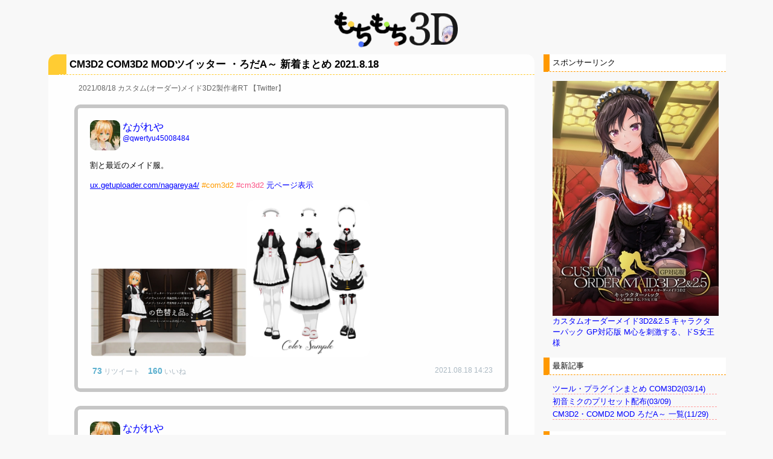

--- FILE ---
content_type: text/html; charset=utf-8
request_url: https://motimoti3d.jp/blog-entry-1843.html
body_size: 10745
content:
<!DOCTYPE html PUBLIC "-//W3C//DTD XHTML 1.0 Transitional//EN" "https://www.w3.org/TR/xhtml1/DTD/xhtml1-transitional.dtd">
<html xmlns="https://www.w3.org/1999/xhtml" xml:lang="ja" lang="ja">
<head>
<meta https-equiv="content-type" content="text/html; charset=utf-8">
<meta https-equiv="Content-Style-Type" content="text/css" />
<meta https-equiv="Content-Script-Type" content="text/javascript" />
<meta name="author" content="もち" />
<meta name="description" content="カスタムメイド3D2のMOD導入方法の紹介や、自作MOD・プリセットの配布をしています。" />
<meta name="keywords" content="カスタムメイド3D2,CM3D2,MOD,プリセット,導入,改造,しばりす,配布">
<title>CM3D2 COM3D2 MODツイッター ・ろだA～ 新着まとめ 2021.8.18　もちもち3D</title>
<link rel="stylesheet" type="text/css" href="https://blog-imgs-164.fc2.com/m/o/t/motimoti3d/css/969c4.css" media="all" />
<link rel="alternate" type="application/rss+xml" href="https://motimoti3d.jp/?xml" title="RSS" />
<link rel="top" href="https://motimoti3d.jp/" title="top" />
<link rel="index" href="https://motimoti3d.jp/?all" title="index" />
<link rel="next" href="https://motimoti3d.jp/blog-entry-1844.html" title="CM3D2 COM3D2 MODツイッター ・ろだA～ 新着まとめ 2021.8.19" /><link rel="prev" href="https://motimoti3d.jp/blog-entry-1842.html" title="CM3D2 COM3D2 MODツイッター ・ろだA～ 新着まとめ 2021.8.17" />
<!-- グーグルアナリティクス -->
<!-- Global site tag (gtag.js) - Google Analytics -->
<script async src="https://www.googletagmanager.com/gtag/js?id=UA-73766276-1"></script>
<script>
  window.dataLayer = window.dataLayer || [];
  function gtag(){dataLayer.push(arguments);}
  gtag('js', new Date());

  gtag('config', 'UA-73766276-1');
</script>

<!-- グーグルアナリティクスGA4 ↑は後で消していい-->
<!-- Google tag (gtag.js) -->
<script async src="https://www.googletagmanager.com/gtag/js?id=G-134X99KY5M"></script>
<script>
  window.dataLayer = window.dataLayer || [];
  function gtag(){dataLayer.push(arguments);}
  gtag('js', new Date());

  gtag('config', 'G-134X99KY5M');
</script>

<script language="javascript"> 
<!-- 
function showMore(varA1, varB1){ 
var123 = ('varXYZ' + (varA1)); 
varABC = ('varP' + (varA1)); 
if( document.getElementById ) { 
if( document.getElementById(var123).style.display ) { 
if( varB1 != 0 ) { 
document.getElementById(var123).style.display = "block"; 
document.getElementById(varABC).style.display = "none"; 
} else { document.getElementById(var123).style.display = "none"; 
document.getElementById(varABC).style.display = "block"; } 
} else { location.href = varB1; 
return true; } 
} else { location.href = varB1; 
return true; } 
} 
//--> 
</script>

<style type="text/css">
hr.sk {
height: 4px;
border: none;
border-top: 1px #ff9d9d dashed;
}

div.vu    {
line-height:16px;
}

</style>

<!-- audiojs読み込み -->
<script src="https://file.blog.fc2.com/motimoti3d/audiojs/audio.min.js"></script>
<script>
    audiojs.events.ready(function() {
        audiojs.createAll();
    });
</script>

<script src="https://file.blog.fc2.com/motimoti3d/jsic/div_s.js" charset="Shift_JIS"></script>

<!-- ▼▼▼ jQuery読み込み 開始 ▼▼▼ -->
<link href="https://file.blog.fc2.com/motimoti3d/lightbox/css/lightbox.css" rel="stylesheet" type="text/css" />
<script type="text/javascript" src="https://ajax.googleapis.com/ajax/libs/jquery/2.1.4/jquery.min.js"></script>
<!-- ▲▲▲ jQueryなど読み込み 終了 ▲▲▲ -->

<!-- 月間アーカイブ用 -->
<script type="text/javascript" src="https://blog-imgs-35.fc2.com/a/r/i/arinogotokuatumarite/more_list.js"></script>
<!-- 月間アーカイブ用 -->

<script src="https://file.blog.fc2.com/motimoti3d/jsic/div_s_e.js" charset="Shift_JIS"></script>
</head>
<body>


<!-- [FC2 Analyzer] //analyzer.fc2.com/  -->
<script language="javascript" src="//analyzer54.fc2.com/ana/processor.php?uid=2670556" type="text/javascript"></script>
<noscript><div align="right"><img src="//analyzer54.fc2.com/ana/icon.php?uid=2670556&ref=&href=&wid=0&hei=0&col=0" /></div></noscript>
<div style="width:180px;display:inline;"><ol style="text-align:left;list-style-type:none;margin:3px;font-size:10pt;display:inline;"></ol></div>
<!-- [FC2 Analyzer]  -->

<div id="header">
	<a href="https://motimoti3d.jp/" accesskey="0"><img src="https://blog-imgs-85.fc2.com/m/o/t/motimoti3d/logo2.png" /></a>
	<p></p>
</div><!-- /header -->

<div id="container">


<div id="primary">
<div id="main">

        	<div class="content">
		<h2 id="e1843" class="entry_header">CM3D2 COM3D2 MODツイッター ・ろだA～ 新着まとめ 2021.8.18</h2>
		<div class="entry_body">

			<span class="pa">2021/08/18<script src="https://file.blog.fc2.com/motimoti3d/jsic/cmrt.js" charset="Shift_JIS"></script></span><br><br><p class="gr"><a rel="noopener" href="https://twitter.com/qwertyu45008484" target="_blank"><img src="https://pbs.twimg.com/profile_images/1377647383505301506/veOApi5P_bigger.jpg" alt="icon" border="0"  width="50" height="50" class="border_radius" onerror="this.src=&#039https://file.blog.fc2.com/motimoti3d/s/twitterw.png&#039" /><span style="margin-right: 0.3em;"></span><span class="name">ながれや</span><br /><span style="margin-right: 0.3em;"></span><span style="font-size:90%;">@qwertyu45008484</a></span><br><br><br>割と最近のメイド服。<br><br><a rel="noopener" target="_blank" href="https://ux.getuploader.com/nagareya4/"><u>ux.getuploader.com/nagareya4/</u></a> <a rel="noopener" href="https://twitter.com/hashtag/com3d2" target="_blanc"><span style="color:#FF9c00">#com3d2</span></a> <a rel="noopener" href="https://twitter.com/hashtag/cm3d2" target="_blanc"><span style="color:#fb5587">#cm3d2</span></a> <a rel="noopener" target="_blank" href="https://twitter.com/qwertyu45008484/status/1427863588933304325/photo/1">元ページ表示</a><br><br><a href="https://pbs.twimg.com/media/E9DJs8EVUAgQqds.jpg" data-lightbox="lSyn87Ceyc"><img src="https://pbs.twimg.com/media/E9DJs8EVUAgQqds.jpg" alt ="1枚目" border = "0" width="260" class="border_radius2" onerror="this.src='https://file.blog.fc2.com/motimoti3d/s/error.png';" /></a><a href="https://pbs.twimg.com/media/E9DJuNrUYAMwr7h.jpg" data-lightbox="lSyn87Ceyc"><img src="https://pbs.twimg.com/media/E9DJuNrUYAMwr7h.jpg" alt ="2枚目" border = "0"  class="border_radius4" onerror="this.src='https://file.blog.fc2.com/motimoti3d/s/error.png';" /></a><br><br><span style="margin-right: 0.3em;"></span><strong><span class="rt">73</span></strong><span class="usui"> リツイート</span>　<strong><span class="rt">160</span></strong><span class="usui"> いいね</span><span class="usui_right">2021.08.18 14:23</span></p><br><p class="gr"><a rel="noopener" href="https://twitter.com/qwertyu45008484" target="_blank"><img src="https://pbs.twimg.com/profile_images/1377647383505301506/veOApi5P_bigger.jpg" alt="icon" border="0"  width="50" height="50" class="border_radius" onerror="this.src=&#039https://file.blog.fc2.com/motimoti3d/s/twitterw.png&#039" /><span style="margin-right: 0.3em;"></span><span class="name">ながれや</span><br /><span style="margin-right: 0.3em;"></span><span style="font-size:90%;">@qwertyu45008484</a></span><br><br><br>トップス→背中へのカテゴリ変更品４種詰め。<br>カラバリは公式のまんまです。<br><br><a rel="noopener" target="_blank" href="https://ux.getuploader.com/nagareya4/"><u>ux.getuploader.com/nagareya4/</u></a> <a rel="noopener" href="https://twitter.com/hashtag/com3d2" target="_blanc"><span style="color:#FF9c00">#com3d2</span></a> <a rel="noopener" href="https://twitter.com/hashtag/cm3d2" target="_blanc"><span style="color:#fb5587">#cm3d2</span></a> <a rel="noopener" target="_blank" href="https://twitter.com/qwertyu45008484/status/1427768325187137537/photo/1">元ページ表示</a><br><br><a href="https://pbs.twimg.com/media/E9BzcezVoAE74M3.jpg" data-lightbox="Lu2wAX3NvC"><img src="https://pbs.twimg.com/media/E9BzcezVoAE74M3.jpg" alt ="1枚目" border = "0" width="520" class="border_radius2" onerror="this.src='https://file.blog.fc2.com/motimoti3d/s/error.png';" /></a><br><br><span style="margin-right: 0.3em;"></span><strong><span class="rt">35</span></strong><span class="usui"> リツイート</span>　<strong><span class="rt">92</span></strong><span class="usui"> いいね</span><span class="usui_right">2021.08.18 08:04</span></p><br><p class="gr"><a rel="noopener" href="https://twitter.com/skfc43" target="_blank"><img src="https://pbs.twimg.com/profile_images/1190940960953393153/XCz2npqd_bigger.png" alt="icon" border="0"  width="50" height="50" class="border_radius" onerror="this.src=&#039https://file.blog.fc2.com/motimoti3d/s/twitterw.png&#039" /><span style="margin-right: 0.3em;"></span><span class="name">シンスケ＠カスメキッス🔞</span><br /><span style="margin-right: 0.3em;"></span><span style="font-size:90%;">@skfc43</a></span><br><br><br>スタジオモード「脱衣設定」での「めくれ」の不具合を修正したファイルをうｐりました。<br>何度も お手数お掛けして申し訳ありませんが何卒宜しくお願い致します&lt;(_ _)&gt;<br><a rel="noopener" target="_blank" href="https://ux.getuploader.com/SKFC44/download/110"><u>ux.getuploader.com/SKFC44/downloa…</u></a> <a rel="noopener" href="https://twitter.com/hashtag/CM3D2" target="_blanc"><span style="color:#fb5587">#CM3D2</span></a> <a rel="noopener" href="https://twitter.com/hashtag/COM3D2" target="_blanc"><span style="color:#FF9c00">#COM3D2</span></a><a rel="noopener" target="_blank" href="https://twitter.com/skfc43/status/1427621887295713282">元ページ表示</a><br><br><span style="margin-right: 0.3em;"></span><strong><span class="rt">18</span></strong><span class="usui"> リツイート</span>　<strong><span class="rt">27</span></strong><span class="usui"> いいね</span><span class="usui_right">2021.08.17 22:22</span></p><br><p class="gr"><a rel="noopener" href="https://twitter.com/kamibako1001" target="_blank"><img src="https://pbs.twimg.com/profile_images/1425479485646729217/CmpTNFTy_bigger.jpg" alt="icon" border="0"  width="50" height="50" class="border_radius" onerror="this.src=&#039https://file.blog.fc2.com/motimoti3d/s/twitterw.png&#039" /><span style="margin-right: 0.3em;"></span><span class="name">紙箱📦</span><br /><span style="margin-right: 0.3em;"></span><span style="font-size:90%;">@kamibako1001</a></span><br><br><br>セクシーサキュバスをNPR化しました<br>NPRプラグインが必要<br><a rel="noopener" target="_blank" href="https://ux.getuploader.com/kamibako1001_zwei/download/16"><u>ux.getuploader.com/kamibako1001_z…</u></a> <a rel="noopener" href="https://twitter.com/hashtag/COM3D2" target="_blanc"><span style="color:#FF9c00">#COM3D2</span></a> <a rel="noopener" target="_blank" href="https://twitter.com/kamibako1001/status/1427613467914113025/photo/1">元ページ表示</a><br><br><a href="https://pbs.twimg.com/media/E8_mydrUUAA6dnD.jpg" data-lightbox="GMj9HCZlEZ"><img src="https://pbs.twimg.com/media/E8_mydrUUAA6dnD.jpg" alt ="1枚目" border = "0" width="520" class="border_radius2" onerror="this.src='https://file.blog.fc2.com/motimoti3d/s/error.png';" /></a><br><br><span style="margin-right: 0.3em;"></span><strong><span class="rt">79</span></strong><span class="usui"> リツイート</span>　<strong><span class="rt">152</span></strong><span class="usui"> いいね</span><span class="usui_right">2021.08.17 21:49</span></p><br><p class="gr"><a rel="noopener" href="https://twitter.com/qwertyu45008484" target="_blank"><img src="https://pbs.twimg.com/profile_images/1377647383505301506/veOApi5P_bigger.jpg" alt="icon" border="0"  width="50" height="50" class="border_radius" onerror="this.src=&#039https://file.blog.fc2.com/motimoti3d/s/twitterw.png&#039" /><span style="margin-right: 0.3em;"></span><span class="name">ながれや</span><br /><span style="margin-right: 0.3em;"></span><span style="font-size:90%;">@qwertyu45008484</a></span><br><br><br>つる植物の色変え。セットメニューあり。<br><br><a rel="noopener" target="_blank" href="https://ux.getuploader.com/nagareya4/"><u>ux.getuploader.com/nagareya4/</u></a> <a rel="noopener" href="https://twitter.com/hashtag/com3d2" target="_blanc"><span style="color:#FF9c00">#com3d2</span></a> <a rel="noopener" href="https://twitter.com/hashtag/cm3d2" target="_blanc"><span style="color:#fb5587">#cm3d2</span></a> <a rel="noopener" target="_blank" href="https://twitter.com/qwertyu45008484/status/1427583706806423554/photo/1">元ページ表示</a><br><br><a href="https://pbs.twimg.com/media/E8_KzM2VkAYeD0H.jpg" data-lightbox="qfDefpeH5u"><img src="https://pbs.twimg.com/media/E8_KzM2VkAYeD0H.jpg" alt ="1枚目" border = "0" width="520" class="border_radius2" onerror="this.src='https://file.blog.fc2.com/motimoti3d/s/error.png';" /></a><br><br><span style="margin-right: 0.3em;"></span><strong><span class="rt">47</span></strong><span class="usui"> リツイート</span>　<strong><span class="rt">97</span></strong><span class="usui"> いいね</span><span class="usui_right">2021.08.17 19:50</span></p><br><p class="gr"><a rel="noopener" href="https://twitter.com/skfc43" target="_blank"><img src="https://pbs.twimg.com/profile_images/1190940960953393153/XCz2npqd_bigger.png" alt="icon" border="0"  width="50" height="50" class="border_radius" onerror="this.src=&#039https://file.blog.fc2.com/motimoti3d/s/twitterw.png&#039" /><span style="margin-right: 0.3em;"></span><span class="name">シンスケ＠カスメキッス🔞</span><br /><span style="margin-right: 0.3em;"></span><span style="font-size:90%;">@skfc43</a></span><br><br><br>先程自ロダ2号に「森〇風味なスーツの差分ファイル一式」うｐりました。当MODお持ちの方は既存の「スーツ」フォルダー内へ各差分データをそのまま導入して下さい。大変お手数お掛けしますが宜しくオナシャス！<br><br><a rel="noopener" target="_blank" href="https://ux.getuploader.com/SKFC44/download/109"><u>ux.getuploader.com/SKFC44/downloa…</u></a> <a rel="noopener" href="https://twitter.com/hashtag/CM3D2" target="_blanc"><span style="color:#fb5587">#CM3D2</span></a> <a rel="noopener" href="https://twitter.com/hashtag/COM3D2" target="_blanc"><span style="color:#FF9c00">#COM3D2</span></a> <a rel="noopener" target="_blank" href="https://twitter.com/skfc43/status/1427566885256667137/photo/1">元ページ表示</a><br><br><a href="https://pbs.twimg.com/media/E8-6LucVgAQE1m7.jpg" data-lightbox="WddJgb2VnK"><img src="https://pbs.twimg.com/media/E8-6LucVgAQE1m7.jpg" alt ="1枚目" border = "0" width="520" class="border_radius2" onerror="this.src='https://file.blog.fc2.com/motimoti3d/s/error.png';" /></a><br><br><span style="margin-right: 0.3em;"></span><strong><span class="rt">82</span></strong><span class="usui"> リツイート</span>　<strong><span class="rt">143</span></strong><span class="usui"> いいね</span><span class="usui_right">2021.08.17 18:44</span></p><br><p class="gr"><a rel="noopener" href="https://twitter.com/otu02_CM3D2" target="_blank"><img src="https://pbs.twimg.com/profile_images/1325473825450991626/zPoGhqEM_bigger.jpg" alt="icon" border="0"  width="50" height="50" class="border_radius" onerror="this.src=&#039https://file.blog.fc2.com/motimoti3d/s/twitterw.png&#039" /><span style="margin-right: 0.3em;"></span><span class="name">乙＠助平SSいいねRT暴れん坊将軍</span><br /><span style="margin-right: 0.3em;"></span><span style="font-size:90%;">@otu02_CM3D2</a></span><br><br><br>乙葉っぱ腰巻きMOD<br>未開の部族や無人島に漂着した時の必需品<br>あると思ったらなかったので_(:3」∠)_<br><a rel="noopener" target="_blank" href="https://ux.getuploader.com/otu02_CM3D2_3/download/32"><u>ux.getuploader.com/otu02_CM3D2_3/…</u></a> <a rel="noopener" href="https://twitter.com/hashtag/CM3D2" target="_blanc"><span style="color:#fb5587">#CM3D2</span></a> <a rel="noopener" href="https://twitter.com/hashtag/カスタムメイド3D2" target="_blanc"><span style="color:#fb5587">#カスタムメイド3D2</span></a> <a rel="noopener" href="https://twitter.com/hashtag/COM3D2" target="_blanc"><span style="color:#FF9c00">#COM3D2</span></a> <a rel="noopener" href="https://twitter.com/hashtag/カスタムオーダーメイド3D2" target="_blanc"><span style="color:#FF9c00">#カスタムオーダーメイド3D2</span></a> <a rel="noopener" target="_blank" href="https://twitter.com/otu02_CM3D2/status/1427552563121909766/photo/1">元ページ表示</a><br><br><a href="https://pbs.twimg.com/media/E8-vQP9VgAEaL1d.jpg" data-lightbox="bZaifS6TVO"><img src="https://pbs.twimg.com/media/E8-vQP9VgAEaL1d.jpg" alt ="1枚目" border = "0" width="520" class="border_radius2" onerror="this.src='https://file.blog.fc2.com/motimoti3d/s/error.png';" /></a><br><br><span style="margin-right: 0.3em;"></span><strong><span class="rt">69</span></strong><span class="usui"> リツイート</span>　<strong><span class="rt">118</span></strong><span class="usui"> いいね</span><span class="usui_right">2021.08.17 17:47</span></p><br><p class="gr"><a rel="noopener" href="https://twitter.com/minami_ug" target="_blank"><img src="https://pbs.twimg.com/profile_images/1263458930073591811/Oan1qGT2_bigger.jpg" alt="icon" border="0"  width="50" height="50" class="border_radius" onerror="this.src=&#039https://file.blog.fc2.com/motimoti3d/s/twitterw.png&#039" /><span style="margin-right: 0.3em;"></span><span class="name">海@泡ばかり描いている</span><br /><span style="margin-right: 0.3em;"></span><span style="font-size:90%;">@minami_ug</a></span><br><br><br>PNG配置プラグイン用の気泡の追加版第3弾です。<br>彩度をある程度いじったので、それなりに使えるかと、使って頂けると幸いです <a rel="noopener" href="https://twitter.com/hashtag/com3d2" target="_blanc"><span style="color:#FF9c00">#com3d2</span></a> <a rel="noopener" href="https://twitter.com/hashtag/cm3d2" target="_blanc"><span style="color:#fb5587">#cm3d2</span></a><br><a rel="noopener" target="_blank" href="https://ux.getuploader.com/umiup/download/16"><u>ux.getuploader.com/umiup/download…</u></a> <a rel="noopener" target="_blank" href="https://twitter.com/minami_ug/status/1427550862663028736/photo/1">元ページ表示</a><br><br><a href="https://pbs.twimg.com/media/E8-t5WrVUAIYNul.jpg" data-lightbox="CIomyVeMqr"><img src="https://pbs.twimg.com/media/E8-t5WrVUAIYNul.jpg" alt ="1枚目" border = "0" width="520" class="border_radius2" onerror="this.src='https://file.blog.fc2.com/motimoti3d/s/error.png';" /></a><br><br><span style="margin-right: 0.3em;"></span><strong><span class="rt">29</span></strong><span class="usui"> リツイート</span>　<strong><span class="rt">82</span></strong><span class="usui"> いいね</span><span class="usui_right">2021.08.17 17:40</span></p><br><p class="gr"><a rel="noopener" href="https://twitter.com/qwertyu45008484" target="_blank"><img src="https://pbs.twimg.com/profile_images/1377647383505301506/veOApi5P_bigger.jpg" alt="icon" border="0"  width="50" height="50" class="border_radius" onerror="this.src=&#039https://file.blog.fc2.com/motimoti3d/s/twitterw.png&#039" /><span style="margin-right: 0.3em;"></span><span class="name">ながれや</span><br /><span style="margin-right: 0.3em;"></span><span style="font-size:90%;">@qwertyu45008484</a></span><br><br><br>つばの長さがハットくらいでも良いなーと思ったので、<br>ちょっと短くしただけのやつです。<br><br><a rel="noopener" target="_blank" href="https://ux.getuploader.com/nagareya5/"><u>ux.getuploader.com/nagareya5/</u></a> <a rel="noopener" href="https://twitter.com/hashtag/com3d2" target="_blanc"><span style="color:#FF9c00">#com3d2</span></a> <a rel="noopener" href="https://twitter.com/hashtag/cm3d2" target="_blanc"><span style="color:#fb5587">#cm3d2</span></a> <a rel="noopener" target="_blank" href="https://twitter.com/qwertyu45008484/status/1427523186921377796/photo/1">元ページ表示</a><br><br><a href="https://pbs.twimg.com/media/E8-UuJoVEAgLQVo.jpg" data-lightbox="UWqZXwn1DQ"><img src="https://pbs.twimg.com/media/E8-UuJoVEAgLQVo.jpg" alt ="1枚目" border = "0" width="520" class="border_radius2" onerror="this.src='https://file.blog.fc2.com/motimoti3d/s/error.png';" /></a><br><br><span style="margin-right: 0.3em;"></span><strong><span class="rt">32</span></strong><span class="usui"> リツイート</span>　<strong><span class="rt">67</span></strong><span class="usui"> いいね</span><span class="usui_right">2021.08.17 15:50</span></p><br><br><span class="pa">2021/08/18　<script src="https://file.blog.fc2.com/motimoti3d/jsic/cmlo.js" charset="Shift_JIS"></script></span><p class="grl">新しく追加されたファイルはありません。</p><br><p class="grs"><script src="https://file.blog.fc2.com/motimoti3d/jsic/rtms.js" charset="Shift_JIS"></script></p><br>
			

			
<div class="fc2_footer2" style="text-align:left;vertical-align:middle;height:auto;">
<div class="fc2button-clap" data-clap-url="//blogvote.fc2.com/pickup/motimoti3d/2914/clap" id="fc2button-clap-2914" style="vertical-align:top;border:none;display:inline;margin-right:2px;">
<script type="text/javascript">
(function(d) {
var img = new Image();
d.getElementById("fc2button-clap-2914").appendChild(img);
img.src = '//static.fc2.com/image/clap/number/white/0.gif';
(function(s) { s.cursor = 'pointer'; s.border = 0; s.verticalAlign = 'top'; s.margin = '0'; s.padding = '0'; })(img.style);
var clap = function() { window.open('//blogvote.fc2.com/pickup/motimoti3d/2914/clap')};
if (img.addEventListener) { img.addEventListener('click', clap, false); } else if (img.attachEvent) { img.attachEvent('onclick', clap); }
})(document);
</script>
</div>
</div>

<br />

<script src="https://file.blog.fc2.com/motimoti3d/dl_untop.js" charset="Shift_JIS"></script>


<!-- ▼▼▼ 関連記事リスト アイキャッチ表示設定 開始 ▼▼▼ -->

<dl class="relate_dl">
<dt class="relate_dt">関連記事</dt>
<dd class="relate_dd">
<ul class="relate_ul">
<li class="relate_li"><a href="/blog-entry-1297.html"><img src=""border="0" width="75" height="75" align="left" hspace="10" vspace="5">CM3D2 COM3D2 MODツイッター ・ろだA～ 新着まとめ 2020.2.19</a><br clear="all" /></li>
<li class="relate_li"><a href="/blog-entry-3230.html"><img src=""border="0" width="75" height="75" align="left" hspace="10" vspace="5">CM3D2 COM3D2 MODツイッター 新着まとめ 2025.6.22</a><br clear="all" /></li>
<li class="relate_li"><a href="/blog-entry-2925.html"><img src=""border="0" width="75" height="75" align="left" hspace="10" vspace="5">CM3D2 COM3D2 MODツイッター 新着まとめ 2024.8.12</a><br clear="all" /></li>
<li class="relate_li"><a href="/blog-entry-828.html"><img src=""border="0" width="75" height="75" align="left" hspace="10" vspace="5">CM3D2 COM3D2 MODツイッター ・ろだA～ 新着まとめ 2018.11.7</a><br clear="all" /></li>
<li class="relate_li"><a href="/blog-entry-2208.html"><img src=""border="0" width="75" height="75" align="left" hspace="10" vspace="5">CM3D2 COM3D2 MODツイッター ・ろだA～ 新着まとめ 2022.8.18</a><br clear="all" /></li>
<li class="relate_li"><a href="/blog-entry-153.html"><img src=""border="0" width="75" height="75" align="left" hspace="10" vspace="5">CM3D2 MODツイッター ・ろだA～G 新着まとめ 2017.01.02</a><br clear="all" /></li>
<li class="relate_li"><a href="/blog-entry-915.html"><img src=""border="0" width="75" height="75" align="left" hspace="10" vspace="5">CM3D2 COM3D2 MODツイッター ・ろだA～ 新着まとめ 2019.2.2</a><br clear="all" /></li>
<li class="relate_li"><a href="/blog-entry-1820.html"><img src=""border="0" width="75" height="75" align="left" hspace="10" vspace="5">CM3D2 COM3D2 MODツイッター ・ろだA～ 新着まとめ 2021.7.26</a><br clear="all" /></li>
</ul>
</dd>
</dl>

<!-- ▲▲▲ 関連記事リスト アイキャッチ表示設定 終了 ▲▲▲ -->

<script type="text/javascript" src="//30684611.ranking.fc2.com/analyze.js" charset="utf-8"></script>

						 
		</div>
		<ul class="entry_footer">
			<li>2021-08-18 : </li>
			<li><a href="/blog-category-7.html" title="このカテゴリ一覧を見る">カスタム(オーダー)メイド3D2 MOD・ろだまとめ</a> : </li>
						<li><a href="https://motimoti3d.jp/blog-entry-1843.html#cm" title="">コメント : 0</a> : </li>
														</ul>
		<!--
		<rdf:RDF xmlns:rdf="https://www.w3.org/1999/02/22-rdf-syntax-ns#"
		         xmlns:trackback="https://madskills.com/public/xml/rss/module/trackback/"
		         xmlns:dc="https://purl.org/dc/elements/1.1/">
		<rdf:Description
		    rdf:about="https://motimoti3d.jp/blog-entry-1843.html"
		    trackback:ping="https://motimoti3d.jp/tb.php/1843-54fae040"
		    dc:title="CM3D2 COM3D2 MODツイッター ・ろだA～ 新着まとめ 2021.8.18"
		    dc:identifier="https://motimoti3d.jp/blog-entry-1843.html"
		    dc:subject="カスタム(オーダー)メイド3D2 MOD・ろだまとめ"
		    dc:description="2021/08/18ながれや@qwertyu45008484割と最近のメイド服。ux.getuploader.com/nagareya4/ #com3d2 #cm3d2 元ページ表示73 リツイート　160 いいね2021.08.18 14:23ながれや@qwertyu45008484トップス→背中へのカテゴリ変更品４種詰め。カラバリは公式のまんまです。ux.getuploader.com/nagareya4/ #com3d2 #cm3d2 元ページ表示35 リツイート　92 いいね2021.08.18 08:04シンスケ＠カスメキッス🔞@skfc43スタジオモード「脱衣設定」で..."
		    dc:creator="もち"
		    dc:date="2021-08-18T10:10:09+09:00" />
		</rdf:RDF>
		-->
		<div class="pagetop"><a href="#container" title="このページのトップへ">Pagetop</a></div>
	</div><!--/content-->        

	
<div class="page_navi">
				<a href="https://motimoti3d.jp/blog-entry-1844.html" title="CM3D2 COM3D2 MODツイッター ・ろだA～ 新着まとめ 2021.8.19">&laquo;&nbsp;次のページ</a>&nbsp;		<a href="https://motimoti3d.jp/" title="ホーム">ホーム</a>
		&nbsp;<a href="https://motimoti3d.jp/blog-entry-1842.html" title="CM3D2 COM3D2 MODツイッター ・ろだA～ 新着まとめ 2021.8.17">前のページ&nbsp;&raquo;</a>		</div><!--/page_navi-->

		
	<div id="cm" class="content">
		<p class="sub_header">コメントの投稿</p>
		<div class="form">
		<form action="https://motimoti3d.jp/blog-entry-1843.html" method="post" name="comment_form" id="comment_form">
			<dl>
				<dt>
					<input type="hidden" name="mode" value="regist" />
					<input type="hidden" name="comment[no]" value="1843" />
					<label for="name">名前</label>
				</dt>
				<dd><input id="name" type="text" name="comment[name]" size="30" value="" /></dd>
				<dt><label for="name">タイトル</label></dt>
				<dd><input id="subject" name="comment[title]" type="text" size="30" value="No title" onblur="if(this.value == '') this.value='No title';" onfocus="if(this.value == 'No title') this.value='';" /></dd>
				<dt><label for="mail">メールアドレス</label></dt>
				<dd><input id="mail" type="text" name="comment[mail]" size="30" value="" /></dd>
				<dt><label for="url">URL</label></dt>
				<dd><input id="url" type="text" name="comment[url]" size="30" value="" /></dd>
				<dt><label>Font &amp; Icon</label></dt>
				<dd><script type="text/javascript" src="https://static.fc2.com/js/blog/view/comment/comment_toolbar_ja.min.js?2017040501"></script></dd>
				<dt><label for="comment">本文</label></dt>
				<dd><textarea id="comment" cols="50" rows="5" name="comment[body]"></textarea></dd>
				<dt><label for="pass">パスワード</label></dt>
				<dd><input id="pass" type="password" name="comment[pass]" size="20" /></dd>
				<dt>非公開コメント</dt>
				<dd><input id="himitu" type="checkbox" name="comment[himitu]" /><label for="himitu">管理者にだけ表示を許可する</label></dd>
			</dl>
			<p class="form_btn"><input type="submit" value="送信" /></p>
		</form>
		</div><!--/form-->
				<div class="pagetop"><a href="#container" title="このページのトップへ">Pagetop</a></div>
	</div><!--/content-->
	

	

    

	

	
		<div class="content">
		
		<div class="pagetop"><a href="#container" title="このページのトップへ">Pagetop</a></div>
	</div><!--/content-->
	

</div><!-- /main -->
</div><!--/primary-->



<div id="sidemenu">

		

	<dl class="sidemenu_body">
		<dt class="plg_title" style="text-align:left">スポンサーリンク</dt>
				<dd class="plg_body" style="text-align:left"><div class="plugin-freearea" style="text-align:left">
  <script src="https://file.blog.fc2.com/motimoti3d/dl23.js" charset="Shift_JIS"></script>

<!--
<div id="link-container"></div>
<div id="sbf">
<div id="sbd">
<script src="https://file.blog.fc2.com/motimoti3d/dl22.js" charset="Shift_JIS"></script>
</div></div>

<div style='margin-top: 5px; margin-left: -12px;'>
<script src="https://file.blog.fc2.com/motimoti3d/dl22.js" charset="Shift_JIS"></script>
</div>
-->
</div></dd>
			</dl>

	

	<dl class="sidemenu_body">
		<dt class="plg_title" style="text-align:left">最新記事</dt>
				<dd class="plg_body" style="text-align:left"><div class="plugin-freearea" style="text-align:left">
  <!-- <img src="https://file.blog.fc2.com/motimoti3d/i/new06-001.gif"> -->
<ul>
<li>
<div class="vu">
<a href="https://motimoti3d.jp/blog-entry-590.html">ツール・プラグインまとめ COM3D2(03/14)</a><br />
<hr class="sk">
<a href="https://motimoti3d.jp/blog-entry-220.html">初音ミクのプリセット配布(03/09)</a><br />
<hr class="sk">
<a href="https://motimoti3d.jp/blog-entry-148.html">CM3D2・COMD2 MOD ろだA～ 一覧(11/29)</a><br />
<hr class="sk">

</div>
</li>
</ul>

<!-- <u><a href="">(/)</a></u> -->

</div></dd>
			</dl>

	

	<dl class="sidemenu_body">
		<dt class="plg_title" style="text-align:left">バージョンアップ・記事更新情報</dt>
				<dd class="plg_body" style="text-align:left"><div class="plugin-freearea" style="text-align:left">
  <!-- <img src="https://file.blog.fc2.com/motimoti3d/i/new06-001.gif"> -->
<ul>
<li>
<div class="vu">
<a href="https://motimoti3d.jp/blog-entry-590.html">ツール・プラグインまとめ COM3D2(11/27)</a>
<hr class="sk">
<a href="https://motimoti3d.jp/blog-entry-26.html">しばりすで藻消しをします(9/28)</a>
<hr class="sk">
<a href="https://motimoti3d.jp/blog-entry-37.html">ツール・プラグインまとめ CM3D2(3/5)</a>
<hr class="sk">
<a href="https://motimoti3d.jp/blog-entry-14.html">しばりすでプラグインを導入(7/27)</a>
<hr class="sk">
</div>
</li>
</ul>

<!-- <u><a href="">(/)</a></u> -->
<!--コメントアウト -->
</div></dd>
			</dl>

	

	<dl class="sidemenu_body">
		<dt class="plg_title" style="text-align:left">人気ページランキング</dt>
				<dd class="plg_body" style="text-align:left"><div class="plugin-freearea" style="text-align:left">
  <script type="text/javascript" src="//30684611.ranking.fc2.com/accessory.js?rtype=page" charset="utf-8"></script>
</div></dd>
			</dl>

	

	<dl class="sidemenu_body">
		<dt class="plg_title" style="text-align:left">カテゴリ</dt>
				<dd class="plg_body" style="text-align:left"><div>
<div style="text-align:left">
<a href="https://motimoti3d.jp/blog-category-4.html" title="CM3D2 プリセット・MOD配布">CM3D2 プリセット・MOD配布 (31)</a>
</div><div style="text-align:left">
<a href="https://motimoti3d.jp/blog-category-3.html" title="CM3D2 MODの導入等">CM3D2 MODの導入等 (21)</a>
</div><div style="text-align:left">
<a href="https://motimoti3d.jp/blog-category-10.html" title="COM3D2 MODの導入等">COM3D2 MODの導入等 (1)</a>
</div><div style="text-align:left">
<a href="https://motimoti3d.jp/blog-category-6.html" title="CM3D2 公式イベント">CM3D2 公式イベント (4)</a>
</div><div style="text-align:left">
<a href="https://motimoti3d.jp/blog-category-0.html" title="未分類">未分類 (3)</a>
</div><div style="text-align:left">
<a href="https://motimoti3d.jp/blog-category-9.html" title="CM3D2・COM3D2 MOD ろだA～ 一覧">CM3D2・COM3D2 MOD ろだA～ 一覧 (1)</a>
</div><div style="text-align:left">
<a href="https://motimoti3d.jp/blog-category-7.html" title="カスタム(オーダー)メイド3D2 MOD・ろだまとめ">カスタム(オーダー)メイド3D2 MOD・ろだまとめ (3333)</a>
</div></div>

<!-- FC2カウンター ここから -->
<script language="javascript" type="text/javascript" src="https://counter1.fc2.com/counter.php?id=30684611&main=1"></script><noscript><img src="https://counter1.fc2.com/counter_img.php?id=30684611&main=1" /></noscript>
<!-- FC2カウンター ここまで --></dd>
			</dl>

	

	<dl class="sidemenu_body">
		<dt class="plg_title" style="text-align:left">月別アーカイブ</dt>
				<dd class="plg_body" style="text-align:left"><!--==========区切り-->
<li>
<!--[if lte IE 6]><table><tr><td><![endif]--><ul id="nav_archive">
<li><a href="https://motimoti3d.jp/blog-date-202512.html">2025年12月（15）</a>
</li><li><a href="https://motimoti3d.jp/blog-date-202511.html">2025年11月（27）</a>
</li><li><a href="https://motimoti3d.jp/blog-date-202510.html">2025年10月（29）</a>
</li><li><a href="https://motimoti3d.jp/blog-date-202509.html">2025年09月（28）</a>
</li><li><a href="https://motimoti3d.jp/blog-date-202508.html">2025年08月（29）</a>
</li><li><a href="https://motimoti3d.jp/blog-date-202507.html">2025年07月（30）</a>
</li><li><a href="https://motimoti3d.jp/blog-date-202506.html">2025年06月（28）</a>
</li><li><a href="https://motimoti3d.jp/blog-date-202505.html">2025年05月（31）</a>
</li><li><a href="https://motimoti3d.jp/blog-date-202504.html">2025年04月（29）</a>
</li><li><a href="https://motimoti3d.jp/blog-date-202503.html">2025年03月（30）</a>
</li><li><a href="https://motimoti3d.jp/blog-date-202502.html">2025年02月（27）</a>
</li><li><a href="https://motimoti3d.jp/blog-date-202501.html">2025年01月（29）</a>
</li><li><a href="https://motimoti3d.jp/blog-date-202412.html">2024年12月（31）</a>
</li><li><a href="https://motimoti3d.jp/blog-date-202411.html">2024年11月（28）</a>
</li><li><a href="https://motimoti3d.jp/blog-date-202410.html">2024年10月（31）</a>
</li><li><a href="https://motimoti3d.jp/blog-date-202409.html">2024年09月（30）</a>
</li><li><a href="https://motimoti3d.jp/blog-date-202408.html">2024年08月（30）</a>
</li><li><a href="https://motimoti3d.jp/blog-date-202407.html">2024年07月（31）</a>
</li><li><a href="https://motimoti3d.jp/blog-date-202406.html">2024年06月（30）</a>
</li><li><a href="https://motimoti3d.jp/blog-date-202405.html">2024年05月（30）</a>
</li><li><a href="https://motimoti3d.jp/blog-date-202404.html">2024年04月（29）</a>
</li><li><a href="https://motimoti3d.jp/blog-date-202403.html">2024年03月（30）</a>
</li><li><a href="https://motimoti3d.jp/blog-date-202402.html">2024年02月（29）</a>
</li><li><a href="https://motimoti3d.jp/blog-date-202401.html">2024年01月（31）</a>
</li><li><a href="https://motimoti3d.jp/blog-date-202312.html">2023年12月（31）</a>
</li><li><a href="https://motimoti3d.jp/blog-date-202311.html">2023年11月（29）</a>
</li><li><a href="https://motimoti3d.jp/blog-date-202310.html">2023年10月（31）</a>
</li><li><a href="https://motimoti3d.jp/blog-date-202309.html">2023年09月（28）</a>
</li><li><a href="https://motimoti3d.jp/blog-date-202308.html">2023年08月（30）</a>
</li><li><a href="https://motimoti3d.jp/blog-date-202307.html">2023年07月（31）</a>
</li><li><a href="https://motimoti3d.jp/blog-date-202306.html">2023年06月（30）</a>
</li><li><a href="https://motimoti3d.jp/blog-date-202305.html">2023年05月（31）</a>
</li><li><a href="https://motimoti3d.jp/blog-date-202304.html">2023年04月（30）</a>
</li><li><a href="https://motimoti3d.jp/blog-date-202303.html">2023年03月（31）</a>
</li><li><a href="https://motimoti3d.jp/blog-date-202302.html">2023年02月（28）</a>
</li><li><a href="https://motimoti3d.jp/blog-date-202301.html">2023年01月（31）</a>
</li><li><a href="https://motimoti3d.jp/blog-date-202212.html">2022年12月（29）</a>
</li><li><a href="https://motimoti3d.jp/blog-date-202211.html">2022年11月（30）</a>
</li><li><a href="https://motimoti3d.jp/blog-date-202210.html">2022年10月（31）</a>
</li><li><a href="https://motimoti3d.jp/blog-date-202209.html">2022年09月（30）</a>
</li><li><a href="https://motimoti3d.jp/blog-date-202208.html">2022年08月（31）</a>
</li><li><a href="https://motimoti3d.jp/blog-date-202207.html">2022年07月（31）</a>
</li><li><a href="https://motimoti3d.jp/blog-date-202206.html">2022年06月（30）</a>
</li><li><a href="https://motimoti3d.jp/blog-date-202205.html">2022年05月（31）</a>
</li><li><a href="https://motimoti3d.jp/blog-date-202204.html">2022年04月（30）</a>
</li><li><a href="https://motimoti3d.jp/blog-date-202203.html">2022年03月（31）</a>
</li><li><a href="https://motimoti3d.jp/blog-date-202202.html">2022年02月（28）</a>
</li><li><a href="https://motimoti3d.jp/blog-date-202201.html">2022年01月（31）</a>
</li><li><a href="https://motimoti3d.jp/blog-date-202112.html">2021年12月（31）</a>
</li><li><a href="https://motimoti3d.jp/blog-date-202111.html">2021年11月（30）</a>
</li><li><a href="https://motimoti3d.jp/blog-date-202110.html">2021年10月（31）</a>
</li><li><a href="https://motimoti3d.jp/blog-date-202109.html">2021年09月（30）</a>
</li><li><a href="https://motimoti3d.jp/blog-date-202108.html">2021年08月（31）</a>
</li><li><a href="https://motimoti3d.jp/blog-date-202107.html">2021年07月（31）</a>
</li><li><a href="https://motimoti3d.jp/blog-date-202106.html">2021年06月（30）</a>
</li><li><a href="https://motimoti3d.jp/blog-date-202105.html">2021年05月（31）</a>
</li><li><a href="https://motimoti3d.jp/blog-date-202104.html">2021年04月（30）</a>
</li><li><a href="https://motimoti3d.jp/blog-date-202103.html">2021年03月（31）</a>
</li><li><a href="https://motimoti3d.jp/blog-date-202102.html">2021年02月（28）</a>
</li><li><a href="https://motimoti3d.jp/blog-date-202101.html">2021年01月（31）</a>
</li><li><a href="https://motimoti3d.jp/blog-date-202012.html">2020年12月（31）</a>
</li><li><a href="https://motimoti3d.jp/blog-date-202011.html">2020年11月（30）</a>
</li><li><a href="https://motimoti3d.jp/blog-date-202010.html">2020年10月（31）</a>
</li><li><a href="https://motimoti3d.jp/blog-date-202009.html">2020年09月（30）</a>
</li><li><a href="https://motimoti3d.jp/blog-date-202008.html">2020年08月（31）</a>
</li><li><a href="https://motimoti3d.jp/blog-date-202007.html">2020年07月（31）</a>
</li><li><a href="https://motimoti3d.jp/blog-date-202006.html">2020年06月（30）</a>
</li><li><a href="https://motimoti3d.jp/blog-date-202005.html">2020年05月（31）</a>
</li><li><a href="https://motimoti3d.jp/blog-date-202004.html">2020年04月（30）</a>
</li><li><a href="https://motimoti3d.jp/blog-date-202003.html">2020年03月（31）</a>
</li><li><a href="https://motimoti3d.jp/blog-date-202002.html">2020年02月（29）</a>
</li><li><a href="https://motimoti3d.jp/blog-date-202001.html">2020年01月（31）</a>
</li><li><a href="https://motimoti3d.jp/blog-date-201912.html">2019年12月（31）</a>
</li><li><a href="https://motimoti3d.jp/blog-date-201911.html">2019年11月（30）</a>
</li><li><a href="https://motimoti3d.jp/blog-date-201910.html">2019年10月（31）</a>
</li><li><a href="https://motimoti3d.jp/blog-date-201909.html">2019年09月（30）</a>
</li><li><a href="https://motimoti3d.jp/blog-date-201908.html">2019年08月（31）</a>
</li><li><a href="https://motimoti3d.jp/blog-date-201907.html">2019年07月（31）</a>
</li><li><a href="https://motimoti3d.jp/blog-date-201906.html">2019年06月（30）</a>
</li><li><a href="https://motimoti3d.jp/blog-date-201905.html">2019年05月（31）</a>
</li><li><a href="https://motimoti3d.jp/blog-date-201904.html">2019年04月（30）</a>
</li><li><a href="https://motimoti3d.jp/blog-date-201903.html">2019年03月（31）</a>
</li><li><a href="https://motimoti3d.jp/blog-date-201902.html">2019年02月（28）</a>
</li><li><a href="https://motimoti3d.jp/blog-date-201901.html">2019年01月（31）</a>
</li><li><a href="https://motimoti3d.jp/blog-date-201812.html">2018年12月（31）</a>
</li><li><a href="https://motimoti3d.jp/blog-date-201811.html">2018年11月（30）</a>
</li><li><a href="https://motimoti3d.jp/blog-date-201810.html">2018年10月（31）</a>
</li><li><a href="https://motimoti3d.jp/blog-date-201809.html">2018年09月（30）</a>
</li><li><a href="https://motimoti3d.jp/blog-date-201808.html">2018年08月（31）</a>
</li><li><a href="https://motimoti3d.jp/blog-date-201807.html">2018年07月（31）</a>
</li><li><a href="https://motimoti3d.jp/blog-date-201806.html">2018年06月（30）</a>
</li><li><a href="https://motimoti3d.jp/blog-date-201805.html">2018年05月（31）</a>
</li><li><a href="https://motimoti3d.jp/blog-date-201804.html">2018年04月（30）</a>
</li><li><a href="https://motimoti3d.jp/blog-date-201803.html">2018年03月（32）</a>
</li><li><a href="https://motimoti3d.jp/blog-date-201802.html">2018年02月（28）</a>
</li><li><a href="https://motimoti3d.jp/blog-date-201801.html">2018年01月（31）</a>
</li><li><a href="https://motimoti3d.jp/blog-date-201712.html">2017年12月（30）</a>
</li><li><a href="https://motimoti3d.jp/blog-date-201711.html">2017年11月（30）</a>
</li><li><a href="https://motimoti3d.jp/blog-date-201710.html">2017年10月（31）</a>
</li><li><a href="https://motimoti3d.jp/blog-date-201709.html">2017年09月（30）</a>
</li><li><a href="https://motimoti3d.jp/blog-date-201708.html">2017年08月（31）</a>
</li><li><a href="https://motimoti3d.jp/blog-date-201707.html">2017年07月（31）</a>
</li><li><a href="https://motimoti3d.jp/blog-date-201706.html">2017年06月（30）</a>
</li><li><a href="https://motimoti3d.jp/blog-date-201705.html">2017年05月（31）</a>
</li><li><a href="https://motimoti3d.jp/blog-date-201704.html">2017年04月（31）</a>
</li><li><a href="https://motimoti3d.jp/blog-date-201703.html">2017年03月（31）</a>
</li><li><a href="https://motimoti3d.jp/blog-date-201702.html">2017年02月（28）</a>
</li><li><a href="https://motimoti3d.jp/blog-date-201701.html">2017年01月（31）</a>
</li><li><a href="https://motimoti3d.jp/blog-date-201612.html">2016年12月（31）</a>
</li><li><a href="https://motimoti3d.jp/blog-date-201611.html">2016年11月（33）</a>
</li><li><a href="https://motimoti3d.jp/blog-date-201610.html">2016年10月（31）</a>
</li><li><a href="https://motimoti3d.jp/blog-date-201609.html">2016年09月（3）</a>
</li><li><a href="https://motimoti3d.jp/blog-date-201608.html">2016年08月（4）</a>
</li><li><a href="https://motimoti3d.jp/blog-date-201607.html">2016年07月（3）</a>
</li><li><a href="https://motimoti3d.jp/blog-date-201606.html">2016年06月（2）</a>
</li><li><a href="https://motimoti3d.jp/blog-date-201605.html">2016年05月（2）</a>
</li><li><a href="https://motimoti3d.jp/blog-date-201604.html">2016年04月（7）</a>
</li><li><a href="https://motimoti3d.jp/blog-date-201603.html">2016年03月（11）</a>
</li><li><a href="https://motimoti3d.jp/blog-date-201602.html">2016年02月（24）</a>
</li><li><a href="./archives.html">全記事一覧 （サイトマップ）</a></li>
</ul><script type="text/javascript">
morelist( "nav_archive" , 20 );
</script><!--[if lte IE 6]></td></tr></table></a><![endif]-->
</li>
<!--==========区切り-->


<!-- ここから以前の
<ul>
<li style="text-align:left">
<a href="https://motimoti3d.jp/blog-date-202512.html" title="2025/12">2025/12 (15)</a>
</li><li style="text-align:left">
<a href="https://motimoti3d.jp/blog-date-202511.html" title="2025/11">2025/11 (27)</a>
</li><li style="text-align:left">
<a href="https://motimoti3d.jp/blog-date-202510.html" title="2025/10">2025/10 (29)</a>
</li><li style="text-align:left">
<a href="https://motimoti3d.jp/blog-date-202509.html" title="2025/09">2025/09 (28)</a>
</li><li style="text-align:left">
<a href="https://motimoti3d.jp/blog-date-202508.html" title="2025/08">2025/08 (29)</a>
</li><li style="text-align:left">
<a href="https://motimoti3d.jp/blog-date-202507.html" title="2025/07">2025/07 (30)</a>
</li><li style="text-align:left">
<a href="https://motimoti3d.jp/blog-date-202506.html" title="2025/06">2025/06 (28)</a>
</li><li style="text-align:left">
<a href="https://motimoti3d.jp/blog-date-202505.html" title="2025/05">2025/05 (31)</a>
</li><li style="text-align:left">
<a href="https://motimoti3d.jp/blog-date-202504.html" title="2025/04">2025/04 (29)</a>
</li><li style="text-align:left">
<a href="https://motimoti3d.jp/blog-date-202503.html" title="2025/03">2025/03 (30)</a>
</li><li style="text-align:left">
<a href="https://motimoti3d.jp/blog-date-202502.html" title="2025/02">2025/02 (27)</a>
</li><li style="text-align:left">
<a href="https://motimoti3d.jp/blog-date-202501.html" title="2025/01">2025/01 (29)</a>
</li><li style="text-align:left">
<a href="https://motimoti3d.jp/blog-date-202412.html" title="2024/12">2024/12 (31)</a>
</li><li style="text-align:left">
<a href="https://motimoti3d.jp/blog-date-202411.html" title="2024/11">2024/11 (28)</a>
</li><li style="text-align:left">
<a href="https://motimoti3d.jp/blog-date-202410.html" title="2024/10">2024/10 (31)</a>
</li><li style="text-align:left">
<a href="https://motimoti3d.jp/blog-date-202409.html" title="2024/09">2024/09 (30)</a>
</li><li style="text-align:left">
<a href="https://motimoti3d.jp/blog-date-202408.html" title="2024/08">2024/08 (30)</a>
</li><li style="text-align:left">
<a href="https://motimoti3d.jp/blog-date-202407.html" title="2024/07">2024/07 (31)</a>
</li><li style="text-align:left">
<a href="https://motimoti3d.jp/blog-date-202406.html" title="2024/06">2024/06 (30)</a>
</li><li style="text-align:left">
<a href="https://motimoti3d.jp/blog-date-202405.html" title="2024/05">2024/05 (30)</a>
</li><li style="text-align:left">
<a href="https://motimoti3d.jp/blog-date-202404.html" title="2024/04">2024/04 (29)</a>
</li><li style="text-align:left">
<a href="https://motimoti3d.jp/blog-date-202403.html" title="2024/03">2024/03 (30)</a>
</li><li style="text-align:left">
<a href="https://motimoti3d.jp/blog-date-202402.html" title="2024/02">2024/02 (29)</a>
</li><li style="text-align:left">
<a href="https://motimoti3d.jp/blog-date-202401.html" title="2024/01">2024/01 (31)</a>
</li><li style="text-align:left">
<a href="https://motimoti3d.jp/blog-date-202312.html" title="2023/12">2023/12 (31)</a>
</li><li style="text-align:left">
<a href="https://motimoti3d.jp/blog-date-202311.html" title="2023/11">2023/11 (29)</a>
</li><li style="text-align:left">
<a href="https://motimoti3d.jp/blog-date-202310.html" title="2023/10">2023/10 (31)</a>
</li><li style="text-align:left">
<a href="https://motimoti3d.jp/blog-date-202309.html" title="2023/09">2023/09 (28)</a>
</li><li style="text-align:left">
<a href="https://motimoti3d.jp/blog-date-202308.html" title="2023/08">2023/08 (30)</a>
</li><li style="text-align:left">
<a href="https://motimoti3d.jp/blog-date-202307.html" title="2023/07">2023/07 (31)</a>
</li><li style="text-align:left">
<a href="https://motimoti3d.jp/blog-date-202306.html" title="2023/06">2023/06 (30)</a>
</li><li style="text-align:left">
<a href="https://motimoti3d.jp/blog-date-202305.html" title="2023/05">2023/05 (31)</a>
</li><li style="text-align:left">
<a href="https://motimoti3d.jp/blog-date-202304.html" title="2023/04">2023/04 (30)</a>
</li><li style="text-align:left">
<a href="https://motimoti3d.jp/blog-date-202303.html" title="2023/03">2023/03 (31)</a>
</li><li style="text-align:left">
<a href="https://motimoti3d.jp/blog-date-202302.html" title="2023/02">2023/02 (28)</a>
</li><li style="text-align:left">
<a href="https://motimoti3d.jp/blog-date-202301.html" title="2023/01">2023/01 (31)</a>
</li><li style="text-align:left">
<a href="https://motimoti3d.jp/blog-date-202212.html" title="2022/12">2022/12 (29)</a>
</li><li style="text-align:left">
<a href="https://motimoti3d.jp/blog-date-202211.html" title="2022/11">2022/11 (30)</a>
</li><li style="text-align:left">
<a href="https://motimoti3d.jp/blog-date-202210.html" title="2022/10">2022/10 (31)</a>
</li><li style="text-align:left">
<a href="https://motimoti3d.jp/blog-date-202209.html" title="2022/09">2022/09 (30)</a>
</li><li style="text-align:left">
<a href="https://motimoti3d.jp/blog-date-202208.html" title="2022/08">2022/08 (31)</a>
</li><li style="text-align:left">
<a href="https://motimoti3d.jp/blog-date-202207.html" title="2022/07">2022/07 (31)</a>
</li><li style="text-align:left">
<a href="https://motimoti3d.jp/blog-date-202206.html" title="2022/06">2022/06 (30)</a>
</li><li style="text-align:left">
<a href="https://motimoti3d.jp/blog-date-202205.html" title="2022/05">2022/05 (31)</a>
</li><li style="text-align:left">
<a href="https://motimoti3d.jp/blog-date-202204.html" title="2022/04">2022/04 (30)</a>
</li><li style="text-align:left">
<a href="https://motimoti3d.jp/blog-date-202203.html" title="2022/03">2022/03 (31)</a>
</li><li style="text-align:left">
<a href="https://motimoti3d.jp/blog-date-202202.html" title="2022/02">2022/02 (28)</a>
</li><li style="text-align:left">
<a href="https://motimoti3d.jp/blog-date-202201.html" title="2022/01">2022/01 (31)</a>
</li><li style="text-align:left">
<a href="https://motimoti3d.jp/blog-date-202112.html" title="2021/12">2021/12 (31)</a>
</li><li style="text-align:left">
<a href="https://motimoti3d.jp/blog-date-202111.html" title="2021/11">2021/11 (30)</a>
</li><li style="text-align:left">
<a href="https://motimoti3d.jp/blog-date-202110.html" title="2021/10">2021/10 (31)</a>
</li><li style="text-align:left">
<a href="https://motimoti3d.jp/blog-date-202109.html" title="2021/09">2021/09 (30)</a>
</li><li style="text-align:left">
<a href="https://motimoti3d.jp/blog-date-202108.html" title="2021/08">2021/08 (31)</a>
</li><li style="text-align:left">
<a href="https://motimoti3d.jp/blog-date-202107.html" title="2021/07">2021/07 (31)</a>
</li><li style="text-align:left">
<a href="https://motimoti3d.jp/blog-date-202106.html" title="2021/06">2021/06 (30)</a>
</li><li style="text-align:left">
<a href="https://motimoti3d.jp/blog-date-202105.html" title="2021/05">2021/05 (31)</a>
</li><li style="text-align:left">
<a href="https://motimoti3d.jp/blog-date-202104.html" title="2021/04">2021/04 (30)</a>
</li><li style="text-align:left">
<a href="https://motimoti3d.jp/blog-date-202103.html" title="2021/03">2021/03 (31)</a>
</li><li style="text-align:left">
<a href="https://motimoti3d.jp/blog-date-202102.html" title="2021/02">2021/02 (28)</a>
</li><li style="text-align:left">
<a href="https://motimoti3d.jp/blog-date-202101.html" title="2021/01">2021/01 (31)</a>
</li><li style="text-align:left">
<a href="https://motimoti3d.jp/blog-date-202012.html" title="2020/12">2020/12 (31)</a>
</li><li style="text-align:left">
<a href="https://motimoti3d.jp/blog-date-202011.html" title="2020/11">2020/11 (30)</a>
</li><li style="text-align:left">
<a href="https://motimoti3d.jp/blog-date-202010.html" title="2020/10">2020/10 (31)</a>
</li><li style="text-align:left">
<a href="https://motimoti3d.jp/blog-date-202009.html" title="2020/09">2020/09 (30)</a>
</li><li style="text-align:left">
<a href="https://motimoti3d.jp/blog-date-202008.html" title="2020/08">2020/08 (31)</a>
</li><li style="text-align:left">
<a href="https://motimoti3d.jp/blog-date-202007.html" title="2020/07">2020/07 (31)</a>
</li><li style="text-align:left">
<a href="https://motimoti3d.jp/blog-date-202006.html" title="2020/06">2020/06 (30)</a>
</li><li style="text-align:left">
<a href="https://motimoti3d.jp/blog-date-202005.html" title="2020/05">2020/05 (31)</a>
</li><li style="text-align:left">
<a href="https://motimoti3d.jp/blog-date-202004.html" title="2020/04">2020/04 (30)</a>
</li><li style="text-align:left">
<a href="https://motimoti3d.jp/blog-date-202003.html" title="2020/03">2020/03 (31)</a>
</li><li style="text-align:left">
<a href="https://motimoti3d.jp/blog-date-202002.html" title="2020/02">2020/02 (29)</a>
</li><li style="text-align:left">
<a href="https://motimoti3d.jp/blog-date-202001.html" title="2020/01">2020/01 (31)</a>
</li><li style="text-align:left">
<a href="https://motimoti3d.jp/blog-date-201912.html" title="2019/12">2019/12 (31)</a>
</li><li style="text-align:left">
<a href="https://motimoti3d.jp/blog-date-201911.html" title="2019/11">2019/11 (30)</a>
</li><li style="text-align:left">
<a href="https://motimoti3d.jp/blog-date-201910.html" title="2019/10">2019/10 (31)</a>
</li><li style="text-align:left">
<a href="https://motimoti3d.jp/blog-date-201909.html" title="2019/09">2019/09 (30)</a>
</li><li style="text-align:left">
<a href="https://motimoti3d.jp/blog-date-201908.html" title="2019/08">2019/08 (31)</a>
</li><li style="text-align:left">
<a href="https://motimoti3d.jp/blog-date-201907.html" title="2019/07">2019/07 (31)</a>
</li><li style="text-align:left">
<a href="https://motimoti3d.jp/blog-date-201906.html" title="2019/06">2019/06 (30)</a>
</li><li style="text-align:left">
<a href="https://motimoti3d.jp/blog-date-201905.html" title="2019/05">2019/05 (31)</a>
</li><li style="text-align:left">
<a href="https://motimoti3d.jp/blog-date-201904.html" title="2019/04">2019/04 (30)</a>
</li><li style="text-align:left">
<a href="https://motimoti3d.jp/blog-date-201903.html" title="2019/03">2019/03 (31)</a>
</li><li style="text-align:left">
<a href="https://motimoti3d.jp/blog-date-201902.html" title="2019/02">2019/02 (28)</a>
</li><li style="text-align:left">
<a href="https://motimoti3d.jp/blog-date-201901.html" title="2019/01">2019/01 (31)</a>
</li><li style="text-align:left">
<a href="https://motimoti3d.jp/blog-date-201812.html" title="2018/12">2018/12 (31)</a>
</li><li style="text-align:left">
<a href="https://motimoti3d.jp/blog-date-201811.html" title="2018/11">2018/11 (30)</a>
</li><li style="text-align:left">
<a href="https://motimoti3d.jp/blog-date-201810.html" title="2018/10">2018/10 (31)</a>
</li><li style="text-align:left">
<a href="https://motimoti3d.jp/blog-date-201809.html" title="2018/09">2018/09 (30)</a>
</li><li style="text-align:left">
<a href="https://motimoti3d.jp/blog-date-201808.html" title="2018/08">2018/08 (31)</a>
</li><li style="text-align:left">
<a href="https://motimoti3d.jp/blog-date-201807.html" title="2018/07">2018/07 (31)</a>
</li><li style="text-align:left">
<a href="https://motimoti3d.jp/blog-date-201806.html" title="2018/06">2018/06 (30)</a>
</li><li style="text-align:left">
<a href="https://motimoti3d.jp/blog-date-201805.html" title="2018/05">2018/05 (31)</a>
</li><li style="text-align:left">
<a href="https://motimoti3d.jp/blog-date-201804.html" title="2018/04">2018/04 (30)</a>
</li><li style="text-align:left">
<a href="https://motimoti3d.jp/blog-date-201803.html" title="2018/03">2018/03 (32)</a>
</li><li style="text-align:left">
<a href="https://motimoti3d.jp/blog-date-201802.html" title="2018/02">2018/02 (28)</a>
</li><li style="text-align:left">
<a href="https://motimoti3d.jp/blog-date-201801.html" title="2018/01">2018/01 (31)</a>
</li><li style="text-align:left">
<a href="https://motimoti3d.jp/blog-date-201712.html" title="2017/12">2017/12 (30)</a>
</li><li style="text-align:left">
<a href="https://motimoti3d.jp/blog-date-201711.html" title="2017/11">2017/11 (30)</a>
</li><li style="text-align:left">
<a href="https://motimoti3d.jp/blog-date-201710.html" title="2017/10">2017/10 (31)</a>
</li><li style="text-align:left">
<a href="https://motimoti3d.jp/blog-date-201709.html" title="2017/09">2017/09 (30)</a>
</li><li style="text-align:left">
<a href="https://motimoti3d.jp/blog-date-201708.html" title="2017/08">2017/08 (31)</a>
</li><li style="text-align:left">
<a href="https://motimoti3d.jp/blog-date-201707.html" title="2017/07">2017/07 (31)</a>
</li><li style="text-align:left">
<a href="https://motimoti3d.jp/blog-date-201706.html" title="2017/06">2017/06 (30)</a>
</li><li style="text-align:left">
<a href="https://motimoti3d.jp/blog-date-201705.html" title="2017/05">2017/05 (31)</a>
</li><li style="text-align:left">
<a href="https://motimoti3d.jp/blog-date-201704.html" title="2017/04">2017/04 (31)</a>
</li><li style="text-align:left">
<a href="https://motimoti3d.jp/blog-date-201703.html" title="2017/03">2017/03 (31)</a>
</li><li style="text-align:left">
<a href="https://motimoti3d.jp/blog-date-201702.html" title="2017/02">2017/02 (28)</a>
</li><li style="text-align:left">
<a href="https://motimoti3d.jp/blog-date-201701.html" title="2017/01">2017/01 (31)</a>
</li><li style="text-align:left">
<a href="https://motimoti3d.jp/blog-date-201612.html" title="2016/12">2016/12 (31)</a>
</li><li style="text-align:left">
<a href="https://motimoti3d.jp/blog-date-201611.html" title="2016/11">2016/11 (33)</a>
</li><li style="text-align:left">
<a href="https://motimoti3d.jp/blog-date-201610.html" title="2016/10">2016/10 (31)</a>
</li><li style="text-align:left">
<a href="https://motimoti3d.jp/blog-date-201609.html" title="2016/09">2016/09 (3)</a>
</li><li style="text-align:left">
<a href="https://motimoti3d.jp/blog-date-201608.html" title="2016/08">2016/08 (4)</a>
</li><li style="text-align:left">
<a href="https://motimoti3d.jp/blog-date-201607.html" title="2016/07">2016/07 (3)</a>
</li><li style="text-align:left">
<a href="https://motimoti3d.jp/blog-date-201606.html" title="2016/06">2016/06 (2)</a>
</li><li style="text-align:left">
<a href="https://motimoti3d.jp/blog-date-201605.html" title="2016/05">2016/05 (2)</a>
</li><li style="text-align:left">
<a href="https://motimoti3d.jp/blog-date-201604.html" title="2016/04">2016/04 (7)</a>
</li><li style="text-align:left">
<a href="https://motimoti3d.jp/blog-date-201603.html" title="2016/03">2016/03 (11)</a>
</li><li style="text-align:left">
<a href="https://motimoti3d.jp/blog-date-201602.html" title="2016/02">2016/02 (24)</a>
</li></ul>
--></dd>
			</dl>

	

	<dl class="sidemenu_body">
		<dt class="plg_title" style="text-align:left">カレンダー</dt>
				<dd class="plg_body" style="text-align:left"><div class="plugin-calender" style="text-align:left">
  <table summary="カレンダー" class="calender">
    <caption>
      <a href="https://motimoti3d.jp/blog-date-202511.html">11</a>
      | 2025/12 | 
      <a href="https://motimoti3d.jp/blog-date-202601.html">01</a>
    </caption>
    <tr>
      <th abbr="日曜日" scope="col" id="sun">日</th>
      <th abbr="月曜日" scope="col">月</th>
      <th abbr="火曜日" scope="col">火</th>
      <th abbr="水曜日" scope="col">水</th>
      <th abbr="木曜日" scope="col">木</th>
      <th abbr="金曜日" scope="col">金</th>
      <th abbr="土曜日" scope="col" id="sat">土</th>
    </tr>
    <tr>
      <td>-</td>
      <td><a href="https://motimoti3d.jp/blog-date-20251201.html">1</a></td>
      <td><a href="https://motimoti3d.jp/blog-date-20251202.html">2</a></td>
      <td><a href="https://motimoti3d.jp/blog-date-20251203.html">3</a></td>
      <td>4</td>
      <td>5</td>
      <td><a href="https://motimoti3d.jp/blog-date-20251206.html">6</a></td>
    </tr><tr>
      <td><a href="https://motimoti3d.jp/blog-date-20251207.html">7</a></td>
      <td><a href="https://motimoti3d.jp/blog-date-20251208.html">8</a></td>
      <td><a href="https://motimoti3d.jp/blog-date-20251209.html">9</a></td>
      <td><a href="https://motimoti3d.jp/blog-date-20251210.html">10</a></td>
      <td>11</td>
      <td><a href="https://motimoti3d.jp/blog-date-20251212.html">12</a></td>
      <td><a href="https://motimoti3d.jp/blog-date-20251213.html">13</a></td>
    </tr><tr>
      <td><a href="https://motimoti3d.jp/blog-date-20251214.html">14</a></td>
      <td><a href="https://motimoti3d.jp/blog-date-20251215.html">15</a></td>
      <td>16</td>
      <td><a href="https://motimoti3d.jp/blog-date-20251217.html">17</a></td>
      <td><a href="https://motimoti3d.jp/blog-date-20251218.html">18</a></td>
      <td><a href="https://motimoti3d.jp/blog-date-20251219.html">19</a></td>
      <td>20</td>
    </tr><tr>
      <td>21</td>
      <td>22</td>
      <td>23</td>
      <td>24</td>
      <td>25</td>
      <td>26</td>
      <td>27</td>
    </tr><tr>
      <td>28</td>
      <td>29</td>
      <td>30</td>
      <td>31</td>
      <td>-</td>
      <td>-</td>
      <td>-</td>
    </tr>  </table>
</div></dd>
			</dl>

	

	<dl class="sidemenu_body">
		<dt class="plg_title" style="text-align:left">最新コメント</dt>
				<dd class="plg_body" style="text-align:left"><ul>
<li style="text-align:left">
<a href="https://motimoti3d.jp/blog-entry-590.html#comment237" title=""><span class="fc2_owner_comment" style="font-weight:bold;">もち＠管理人</span>:ツール・プラグインまとめ COM3D2 (11/25)</a>
</li><li style="text-align:left">
<a href="https://motimoti3d.jp/blog-entry-590.html#comment236" title="No title">名無し:ツール・プラグインまとめ COM3D2 (11/25)</a>
</li><li style="text-align:left">
<a href="https://motimoti3d.jp/blog-entry-26.html#comment235" title="No title">名無し:しばりすで藻消しをします - カスタムメイド3D2 - (11/24)</a>
</li><li style="text-align:left">
<a href="https://motimoti3d.jp/blog-entry-590.html#comment234" title="No title">なーべーら:ツール・プラグインまとめ COM3D2 (11/08)</a>
</li></ul></dd>
			</dl>

	 
	
		
	<dl class="sidemenu_body">
		<dt class="plg_title" style="text-align:left">検索フォーム</dt>
				<dd class="plg_body" style="text-align:left"><form action="https://motimoti3d.jp/blog-entry-1843.html" method="get">
<p class="plugin-search" style="text-align:left">
<input type="text" size="20" name="q" value="" maxlength="200">
<input type="submit" value=" 検索 ">
</p>
</form></dd>
			</dl>
	
	<dl class="sidemenu_body">
		<dt class="plg_title" style="text-align:left">RSSリンクの表示</dt>
				<dd class="plg_body" style="text-align:left"><ul>
<li style="text-align:left"><a href="https://motimoti3d.jp/?xml">最近記事のRSS</a></li>
<li style="text-align:left"><a href="https://motimoti3d.jp/?xml&comment">最新コメントのRSS</a></li>
</ul></dd>
			</dl>
	
	<dl class="sidemenu_body">
		<dt class="plg_title" style="text-align:left">プロフィール</dt>
				<dd class="plg_body" style="text-align:left"><div class="plugin-freearea" style="text-align:left">
  Author:もち<br />
カスタムメイド3D2のMOD・プリセット配布や導入方法等を紹介しています。<br />
Twitter <u><a href="https://twitter.com/motimoti3d">@motimoti3d</a></u><br />
メール motimoti3d@<span class="dummy">ダミーテキスト</span>yahoo.co.jp<br />
<img src="http://file.blog.fc2.com/motimoti3d/i/32154.png">
</div></dd>
			</dl>
	
	<dl class="sidemenu_body">
		<dt class="plg_title" style="text-align:left">リンク</dt>
				<dd class="plg_body" style="text-align:left"><ul>
<li style="text-align:left"><a href="http://kisskiss.tv/kiss/support.html" title="公式アップデート CM3D2 &amp; COM3D2" target="_blank">公式アップデート CM3D2 &amp; COM3D2</a></li><br />
<li><a href="./?admin">管理画面</a></li>
</ul></dd>
		<dd class="plg_footer" style="text-align:left"><a href="javascript:window.location.replace('https://blog.fc2.com/?linkid=motimoti3d');">このブログをリンクに追加する</a>
<br /><br />
<div id="sbc">

<a rel="noopener sponsored" href="https://www.dlsite.com/home/dlaf/=/aid/motimoti3d/url/https%3A%2F%2Fwww.dlsite.com%2Fmaniax%2F%3Futm_medium%3Dbanner%26utm_campaign%3Dbnlink%26utm_content%3Dbn_sp_300_250_dojin_01.jpg" target="_blank"><img src="https://www.dlsite.com/img/male/dojin/bn_sp_300_250_dojin_01.jpg" alt="同人誌、同人ゲーム、同人ソフトのダウンロードショップ - DLsite" title="同人誌、同人ゲーム、同人ソフトのダウンロードショップ - DLsite" width="300" height="250" border="0" /></a><br /><br />

</div></dd>	</dl>
	
	</div><!-- /sidemenu -->

</div><!-- /container -->

<div id="footer">
	
	<p>Powered by <a href="https://blog.fc2.com/" title="FC2 BLOG">FC2 Blog</a></p>
	<p><!-- genre:23 --><!-- sub_genre:338 --><!-- sp_banner:0 --><!-- passive:0 --><!-- lang:ja --><!-- HeadBar:0 --><!-- VT:blog --><!-- nad:1 --> </p>
	<address>Copyright &copy; もちもち3D All Rights Reserved.</address>
</div><!-- /footer -->

<!-- Last update 2008-03-10 Template by FC2-->
<script type="text/javascript" src="https://file.blog.fc2.com/motimoti3d/lightbox/js/lightbox3.js"></script>
<script type="text/javascript" charset="utf-8" src="https://admin.blog.fc2.com/dctanalyzer.php" defer></script>
<script type="text/javascript" charset="utf-8" src="//static.fc2.com/comment.js" defer></script>
<script type="text/javascript" src="//static.fc2.com/js/blog/blog_res.js" defer></script>
</body>
</html>

--- FILE ---
content_type: text/css
request_url: https://blog-imgs-164.fc2.com/m/o/t/motimoti3d/css/969c4.css
body_size: 3718
content:
/* default
------------------------------------------------------------ */

* {
	margin: 0;
	padding: 0;
}

body {
	background-color: #f8f8f8;
	color: #000000;
	text-align: center;
	font-family: Verdana, sans-serif;
	font-size: x-small;
	voice-family: ""}"";
	voice-family: inherit;
	font-size: small;
}

div#container {
	min-width: 850px;
	max-width:1150px;
}

html>body {
	font-size: small;
}

/* for IE */
* html body {
	font-size: 78%;
}	
/**/


	

/* Hyper text
------------------------------------------------- */

a { 
	text-decoration: none;
	/**/
	overflow: hidden;
	/**/
}

a:link,
a:visited {color: #0000ff; }
a:focus,
a:hover,
a:active { color: #ff3300; }


/* Image
------------------------------------------------- */

img,
a img {
	border: none;
}



.emoji{
	vertical-align:middle;
}

.entry_body img{
max-width: 100%;
height: auto;
}


/* Base elements
------------------------------------------------- */

h1 { font-size: 160%; }
	
h2 { font-size: 130%; }
	
h3 { font-size: 116%; }
	
h4 { font-size: 100%; }
	
h5 { font-size: 94%; }
	
h6 { font-size: 85%; }
	
ul, ol, li, dl, dt, dd { list-style: none; }
	
blockquote {
	width: auto;
	margin: 10px 20px;
	padding: 0.2em 1em;
	border: 1px dashed;
}
	
textarea,input,select {
	font-size: x-small;
	voice-family: ""}"";
	voice-family: inherit;
	font-size: small;
}

html>body textarea,
html>body input,
html>body select { font-size: small; }

pre {
	margin: 1em auto;
	padding: 0.5em;
	border: 1px solid;
	font-family: sans-serif;
	overflow: auto;
	width: 90%;
}

/* for without MacIE5 */

div.main_body pre {	overflow: scroll; }
/**/
	
div.main_body > pre { width: auto; }
	
div.main_body code { font-family: monospace; }



/* Layout
------------------------------------------------------------ */

div#container {
	max-width: 1150px;
	margin-left: auto;
	margin-right:auto;
	text-align: center;
}

div#header {
	background: url(https://blog-imgs-85.fc2.com/m/o/t/motimoti3d/log.png) no-repeat left top;
 <--width: 980px;	-->
	overflow: hidden;
	padding: 10px 0 20px 30px;
	height: 60px;
 <--	text-align: left;　-->
	margin: 0 auto 10px auto;
	color: #ffffff;
}

div#primary {
	width: 100%;
	float: left;
	margin-right: -315px;
}

div#main {
	margin-right: 330px;
	margin-left:15px;
}

div#sidemenu {
	float: right;
	width: 315px;
	overflow: hidden;
	margin-bottom:60px;
}

div#footer {
	clear: both;
	padding-bottom:40px;
	padding-top:40px;
	margin-top: 60px;
	width: 100%;
	font-size: xx-small;
	voice-family: ""}"";
	voice-family: inherit;
	font-size: x-small;
	background:#666666;
}

div#sb {
	overflow: visible;
	margin-right: 320px;
	margin-left:15px;
}

div#sbc {
margin-top: 5px;
margin-left: -10px;
}

div#sbd {
margin-top: 5px;
}

div#sbe {
margin-left: -10px;
}

div#sbf {
margin-left: -12px;
}

div#dls {
margin-left: 25px;
}

html>div#footer {
	font-size: x-small;
}



/* Header
------------------------------------------------------------ */

div#header h1 {
	text-align: center;
	padding-bottom: 15px;
	margin-left:30px;
	margin-right:30px;
}
	
div#header p {
	text-align: center;
	margin-left:30px;
	margin-right:30px;
}



/* Main Contents
------------------------------------------------------------ */
	
div.content {
	margin-bottom: 50px;
	text-align: left;
	overflow: hidden;
	width: 100%;
	background: #fefefe;
border-radius: 1em;	
}

h2.entry_header,
h3.entry_header {
	text-align: left;
	margin-bottom: 0px;
	padding-bottom: 5px;
	padding-left:5px;
	padding-right:30px;
	padding-top: 5px;
	border-bottom: 1px dashed #ffcc33;
	border-left: 30px solid #ffcc33;
	color: #000000;
}

div.entry_body {
	text-align: left;
	padding-bottom: 15px;
	padding-left: 30px;
	padding-right: 30px;
	padding-top: 15px;
}

div.entry_body p.entry_more {
	padding: 30px 15px 15px 0px;
	margin: 0px;
}
	
div.entry_body p.tag_lnk {
	margin: 0px;
}
	
div.entry_body p.theme {
	margin: 10px 0px 0px;
}

ul.entry_footer {
	text-align: right;
	padding-bottom: 10px;
	padding-left:30px;
	padding-right:30px;
	padding-top:10px;
	border-top: 1px dashed #FF9900;
}

ul.entry_footer li {
	display: inline;
	list-style-type: none;
}

/* clap + bookmark */
div.fc2_footer {
	margin: 15px 0px 0px;
}

div.page_navi {
	text-align: center;
	padding-left: 30px;
	padding-right: 30px;
	padding-bottom: 50px;
}

div.pagetop {
	text-align: right;
	padding-top: 15px;
	padding-left: 30px;
	padding-right: 30px;
	padding-bottom: 15px;
	background-color: #525252;
}



/* Entry (html tag)
------------------------------------------------------------ */

div.entry_body h2,
div.entry_body h3,
div.entry_body h4,
div.entry_body h5,
div.entry_body h6 {
	margin: 0em 0em 0.5em;
}

div.entry_body p {
	margin: 0.3em 1em;
}

div.entry_body ul,
div.entry_body ol {
	margin: 1em 0em 1em;
}

div.entry_body ul li {
	list-style: disc outside;
	margin-left: 15px;
}

div.entry_body ol li {
	list-style: decimal outside;
	margin-left: 2em;
}

div.entry_body dl {
	margin: 1em 1.5em;
	border-top-width: 1px;
	border-right-width: 1px;
	border-bottom-width: 1px;
	border-left-width: 1px;
	border-top-style: solid;
	border-right-style: solid;
	border-bottom-style: solid;
	border-left-style: solid;
	padding: 1em 1em 0em;
}

div.entry_body dt {
	font-weight: bold;
	margin-bottom: 0.5em;
	padding-bottom: 2px;
	border-bottom-width: 1px;
	border-bottom-style: dotted;
}

div.entry_body dd {
	margin: 0em 1em 1em;
}



/* Comment, Trackback, Entry list
------------------------------------------------------------ */

p.sub_header {
	text-align: left;
	margin-bottom: 0px;
	padding-bottom:5px;
	padding-left:5px;
	padding-right:30px;
	padding-top:5px;
	border-bottom: 1px dashed #999999;
	border-left: 30px solid #999999;
	color: #ffffff;
	background: #999999;
	font-size: 130%;
}

h3.sub_title {
	margin-bottom:15px;
	margin-left:30px;
	margin-right:30px;
	margin-top:15px;
	border-bottom: 1px dashed #999999;
	color: #000000;
	
}

div.sub_body {
	margin: 0px;
	padding-bottom:15px;
	padding-left:30px;
	padding-right:30px;
	padding-top:0px;
	background: #ffffff;
}

ul.list_body {
	margin:0px;
	padding-bottom:15px;
	padding-left:30px;
	padding-right:30px;
	padding-top:30px;
	background: #ffffff;
}

ul.list_body li {
	margin-bottom: 5px;
	border-bottom-width: 1px;
	border-bottom-style: dotted;
	padding-bottom: 1px;
}

ul.sub_footer {
	text-align: right;
	padding-top: 15px;
	padding-bottom: 15px;
	padding-left:30px;
	padding-right:30px;
	margin: 0px;
	background: #f0f0f0;
}

ul.sub_footer li {
	display: inline;
	list-style-type: none;
}

div.form {
	padding-bottom:15px;
	padding-left:30px;
	padding-right:30px;
	padding-top:15px;
	background: #f0f0f0;
}
div.form dl {
	margin: 5px;
}

div.form dl dd {
	padding-bottom:5px;
}

div.form dl dd textarea {
	width: 90%;
	height: 180px;
}

div.form input#himitu {
	margin-right: 0.5em;
}

div.form .form_btn {
	padding-bottom:0px;
	padding-left:30px;
	padding-right:30px;
	padding-top:15px;
}

div.form .form_btn input {
	margin-right: 3px;
}

p.trackback_url {
	padding-bottom: 15px;
	padding-left:30px;
	padding-right:30px;
	padding-top:15px;
	text-align: left;
	background: #666666;
}

p.trackback_url input {
	padding-bottom: 1px;
	padding-top:1px;
	padding-left:5px;
	padding-right:5px;
	border:none;
	width: 80%;
	background-color: #FF9900;
	color: #FFFFFF;
}


/* third plugin
------------------------------------------------------------ */

h3.plg3_header {
	text-align: left;
	padding-bottom:5px;
	padding-left:5px;
	padding-right:30px;
	padding-top: 5px;
	border-bottom: 1px dashed #FF9900;
	border-left: 30px solid #FF9900;
	color: #FFFFcc;
}

div.plg3_body {
	text-align: left;
	margin-bottom: 30px;
	margin-top: 0px;
	margin-right: 0px;
	margin-left: 0px;
	padding-bottom: 15px;
	padding-left: 30px;
	padding-right: 30px;
	padding-top: 15px;
}

div.plg3_body p.entry_more {
	padding: 15px 30px 30px 15px;
	margin: 0px;
}
	
div.plg3_body p.tag_lnk {
	margin: 0px;
}
	
div.plg3_body p.theme {
	margin: 10px 0px 0px;
}


/* Plugin (Main content)
------------------------------------------------------------ */

div.entry_body .plg_header,
div.entry_body .plg_body, 
div.entry_body .plg_footer {
	margin-top: 0px;
}



/* Sidemenu (Plugin)
------------------------------------------------------------ */

#sidemenu1 li,
#sidemenu2 li {
	list-style-type: disc;
	list-style-position: outside;
	margin-left: 15px;
}

dl.sidemenu_body .plg_title {
	padding-bottom:5px;
	padding-left:5px;
	padding-right: 15px;
	padding-top:5px;
	border-left: 10px solid #ff9900;
	border-bottom: 1px dashed #FF9900;
	background:#ffffff;
	color:#000000;
}

dl.sidemenu_body {
	margin-bottom: 15px;
	margin-right: 13px;
}

	
dl.sidemenu_body .plg_header,
dl.sidemenu_body .plg_body,
dl.sidemenu_body .plg_footer {
	padding-botton: 15px;
	padding-left: 15px;
	padding-right: 15px;
	padding-top:15px;
	
}


dl.sidemenu_body .plg_body input {
	margin: 2px;
}



/* calender(Plugin)
------------------------------------------------------------ */

table.calender {
	width: 90%;
	margin: 0px auto;
}

table.calender caption {
	margin-bottom: 15px;
	margin: 0px auto;
}

table.calender th,
table.calender td {
	padding: 0.1em;
	border-bottom: 1px dotted #666666;
	text-align: center;
}

table.calender td a {
	display: block;
	color: #ffffff;
	background-color: #3366ff;
}

table.calender td a:hover{ 
	display: block;
	background-color: #FF99ff;
	color: #FFFFcc;
}

table.calender th#sun {
	color: #FF9900;
}

table.calender th#sat {
	color: #0066FF;
}



/* Piyo(Plugin)
------------------------------------------------------------ */

div.tab {
	text-align: left;
	margin-bottom: 10px;
}

div.tab input{
	padding: 5px 5px;
}

div.tab input.b1{
	margin-right: 5px;
}
    
div.mylog {
	width: 190px;
	padding: 15px;
	border: 1px solid #666666;
	font-size: small;
	text-align: left;
	color: #CCcccc;
	background-color: #666666;
	margin: 0px;
}

div.mylog p.title {
	font-weight: bold;
	color: #CCCCCC;
	border-bottom-width: 1px;
	border-bottom-style: dashed;
	border-bottom-color: #FF9900;
	margin: 0px 0px 15px;
	padding: 0px 0px 5px;
}

div.mylog dl {
	margin: 0px;
	padding: 0px;
}

div.mylog dt.day {
	width: 190px;
	color: #CCCCCC;
	font-size: x-small;
	margin: 0px;
	padding: 0px 0px 5px;
	background-color: #666666;
	background-image: none;
	text-align: left;
}
div.mylog dd.piyolog {
	margin: 0px 0px 5px;
	color: #CCCCCC;
	border-bottom-width: 1px;
	border-bottom-style: dashed;
	border-bottom-color: #FF9900;
	padding: 0px 0px 10px;
}

div.license {
	font-size: x-small;
	text-align: right;
}



/* Footer
------------------------------------------------------------ */

div#footer p {
	margin-bottom: 3px;
	margin-left:30px;
	margin-right:30px;
}

div#footer address {
	font-style: normal;
	padding-bottom: 10px;
	margin-left:30px;
	margin-right:30px;
}



/* for MacIE
------------------------------------------------------------ */

textarea,input,select {
	font-family: "ＭＳ Ｐゴシック", "Osaka", "ヒラギノ角ゴ Pro W3", "Hiragino Kaku GothicPro", sans-serif;
}

/* Last update 2008-02-18 Template by FC2 */


/*関連記事リスト アイキャッチ表示設定*/
dl.relate,.relate dd{margin-left:0;}
.relate ul{margin-bottom:0;}
.relate li{list-style:none;margin-left:0;width:104px;}
.relate-entry{display:inline-block;padding:5px;}
.relate-entry{/display:inline;/zoom:1;}/*ie6/7*/
.relate-entry:hover{outline:1px dashed #ff9900;}
.relate-entry-now{background:#EBEBEB;}
.relate-entry-lists li{overflow:hidden;}
.relate-entry-title,.relate-entry-title a{line-height:1.1;height:55px;}
.relate-entry-title a{display:block;}
.relate-entry-date{text-align:center;border-top:1px dotted #ccc;height:14px;}
.relate img{background:url(https://blog-imgs-49.fc2.com/e/y/e/eyecatcher/no-image-available.png);border-radius:5px;}
/*1行上でアイキャッチがない場合の画像や、画像に角丸を適用する設定をしています。*/

/*関連記事リスト 横長設定*/
.kanren-yoko .relate-entry{width:128px;}
* html .kanren-yoko .relate-entry{width:210px;}/*ie6*/
.kanren-yoko .relate-entry-title,.kanren-yoko .relate-entry-date{float:left;}
.kanren-yoko .relate-entry-img{float:left;}


/*記事下広告用*/
body #eqfirst {display: none;}
#eqfirst,#eqlast {
 display: block;
 margin: 15px 8px 20px; /* 余白: 上部　左右　下部 */
}

/*pocket改行防止*/
.pocket-btn{
 display:inline-block;
}

/*メールアドレススパム防止ダミーテキスト*/
span.dummy { display:none; }


/*グラデ試し*/
p.gr{
padding: 20px;
border-radius: 10px;       /*角丸*/
-webkit-border-radius: 10px;    /* Safari,Google Chrome用 */  
-moz-border-radius: 10px;   /* Firefox用 */  
 border: 6px solid #c6c6c6;
}

p.gro{
font-size:90%;
padding: 20px;
border-radius: 10px;       /*角丸*/
-webkit-border-radius: 10px;    /* Safari,Google Chrome用 */  
-moz-border-radius: 10px;   /* Firefox用 */  
 border: 6px solid #fff296;
}

p.grco{
padding: 20px;
border-radius: 10px;       /*角丸*/
-webkit-border-radius: 10px;    /* Safari,Google Chrome用 */  
-moz-border-radius: 10px;   /* Firefox用 */  
 border: 6px solid #ffdcdc;
}

p.grl{
font-size:90%;
padding: 20px;
border-radius: 10px;       /*角丸*/
-webkit-border-radius: 10px;    /* Safari,Google Chrome用 */  
-moz-border-radius: 10px;   /* Firefox用 */  
 border: 6px solid #FFDAB9;
}

p.grs{
color:#666666;
font-size:90%;
padding: 20px;
border-radius: 10px;       /*角丸*/
-webkit-border-radius: 10px;    /* Safari,Google Chrome用 */  
-moz-border-radius: 10px;   /* Firefox用 */  
 border: 6px solid #d4ebfa;
}

p.grnico{
color:#666666;
font-size:90%;
padding: 20px;
border-radius: 10px;       /*角丸*/
-webkit-border-radius: 10px;    /* Safari,Google Chrome用 */  
-moz-border-radius: 10px;   /* Firefox用 */  
 border: 6px solid #c0ffd5;
}

p.grup{
font-size:90%;
padding: 20px;
border-radius: 10px;       /*角丸*/
-webkit-border-radius: 10px;    /* Safari,Google Chrome用 */  
-moz-border-radius: 10px;   /* Firefox用 */  
 border: 6px solid #ffc0cb;
}


p.grosi{
font-size:90%;
padding: 20px;
border-radius: 10px;       /*角丸*/
-webkit-border-radius: 10px;    /* Safari,Google Chrome用 */  
-moz-border-radius: 10px;   /* Firefox用 */  
 border: 6px solid #db7093;
}

p.loada{
color:#666666;
font-size:90%;
padding: 20px;
border-radius: 10px;       /*角丸*/
-webkit-border-radius: 10px;    /* Safari,Google Chrome用 */  
-moz-border-radius: 10px;   /* Firefox用 */  
 border: 6px solid #ffb9b9;
}

p.loadb{
color:#666666;
font-size:90%;
padding: 20px;
border-radius: 10px;       /*角丸*/
-webkit-border-radius: 10px;    /* Safari,Google Chrome用 */  
-moz-border-radius: 10px;   /* Firefox用 */  
 border: 6px solid #ffdfb9;
}

p.loadc{
color:#666666;
font-size:90%;
padding: 20px;
border-radius: 10px;       /*角丸*/
-webkit-border-radius: 10px;    /* Safari,Google Chrome用 */  
-moz-border-radius: 10px;   /* Firefox用 */  
 border: 6px solid #fff8b9;
}

p.loadd{
color:#666666;
font-size:90%;
padding: 20px;
border-radius: 10px;       /*角丸*/
-webkit-border-radius: 10px;    /* Safari,Google Chrome用 */  
-moz-border-radius: 10px;   /* Firefox用 */  
 border: 6px solid #d5ffb9;
}

p.loade{
color:#666666;
font-size:90%;
padding: 20px;
border-radius: 10px;       /*角丸*/
-webkit-border-radius: 10px;    /* Safari,Google Chrome用 */  
-moz-border-radius: 10px;   /* Firefox用 */  
 border: 6px solid #b9ffe7;
}

p.loadf{
color:#666666;
font-size:90%;
padding: 20px;
border-radius: 10px;       /*角丸*/
-webkit-border-radius: 10px;    /* Safari,Google Chrome用 */  
-moz-border-radius: 10px;   /* Firefox用 */  
 border: 6px solid #b9eaff;
}

p.loadg{
color:#666666;
font-size:90%;
padding: 20px;
border-radius: 10px;       /*角丸*/
-webkit-border-radius: 10px;    /* Safari,Google Chrome用 */  
-moz-border-radius: 10px;   /* Firefox用 */  
 border: 6px solid #b9c5ff;
}

p.loadh{
color:#666666;
font-size:90%;
padding: 20px;
border-radius: 10px;       /*角丸*/
-webkit-border-radius: 10px;    /* Safari,Google Chrome用 */  
-moz-border-radius: 10px;   /* Firefox用 */  
 border: 6px solid #d8b9ff;
}

p.loadi{
color:#666666;
font-size:90%;
padding: 20px;
border-radius: 10px;       /*角丸*/
-webkit-border-radius: 10px;    /* Safari,Google Chrome用 */  
-moz-border-radius: 10px;   /* Firefox用 */  
 border: 6px solid #ffb9e1;
}

p.load{
max-width: 320px;
padding: 20px;
border-radius: 10px;       /*角丸*/
-webkit-border-radius: 10px;    /* Safari,Google Chrome用 */  
-moz-border-radius: 10px;   /* Firefox用 */  
 border: 2px solid #c6c6c6;
}

p.ichiran{
max-width: 320px;
padding: 20px;
border-radius: 10px;       /*角丸*/
-webkit-border-radius: 10px;    /* Safari,Google Chrome用 */  
-moz-border-radius: 10px;   /* Firefox用 */  
 border: 2px solid #c6c6c6;
}

p.grrr{
padding: 20px;
border-radius: 10px;       /*角丸*/
-webkit-border-radius: 10px;    /* Safari,Google Chrome用 */  
-moz-border-radius: 10px;   /* Firefox用 */  
 border: 6px solid #d4ebfa;
}

p.bgc{        /*背景と同色*/
padding: 0px 5px;
border-radius: 10px;       /*角丸*/
-webkit-border-radius: 10px;    /* Safari,Google Chrome用 */  
-moz-border-radius: 10px;   /* Firefox用 */  
 border: 4px solid #fefefe;
}

.border_radius {
float:left;
    border-radius: 10px;
    -webkit-border-radius: 10px;
    -moz-border-radius: 10px;
}

.border_radius2 {
    border-radius: 10px;
    -webkit-border-radius: 10px;
    -moz-border-radius: 10px;
}

.border_radius3 {
    border-radius: 10px;
    -webkit-border-radius: 10px;
    -moz-border-radius: 10px;
    max-height: 480px;
}

.border_radius4 {
    border-radius: 10px;
    -webkit-border-radius: 10px;
    -moz-border-radius: 10px;
    max-height: 260px;
}


.border_ltb {
    border-radius: 10px 0px 0px 10px;
    -webkit-border-radius: 10px 0px 0px 10px;
    -moz-border-radius: 10px 0px 0px 10px;
}

.border_rtb {
    border-radius: 0px 10px 10px 0px;
    -webkit-border-radius: 0px 10px 10px 0px;
    -moz-border-radius: 0px 10px 10px 0px;
}

span.pa{
color:#666666;
font-size:90%;
padding: 20px;
}

span.rt{
color:#5cb0cf;
font-size:110%;
}

span.like{
color:#5cb0cf;
font-size:110%;
}

span.usui{
color:#aab8c2;
font-size:90%;
}

span.usui_right{
color:#aab8c2;
font-size:90%;
float:right;
}

span.name{
font-size:130%;
}

p.right {text-align: right; }


video{
  max-width: 90%;
  height: auto;
}

--- FILE ---
content_type: application/javascript
request_url: https://file.blog.fc2.com/motimoti3d/jsic/div_s25.js
body_size: -62
content:
document.write("<div>");

--- FILE ---
content_type: application/javascript
request_url: https://file.blog.fc2.com/motimoti3d/jsic/div_e02.js
body_size: -70
content:
document.write("</div></div>");

--- FILE ---
content_type: application/javascript
request_url: https://file.blog.fc2.com/motimoti3d/jsic/div_e23.js
body_size: -61
content:
document.write("</div>");

--- FILE ---
content_type: application/javascript
request_url: https://file.blog.fc2.com/motimoti3d/jsic/div_e42.js
body_size: 390
content:
document.write('<script> \
  document.addEventListener("DOMContentLoaded", () => { \
    const userAgent = navigator.userAgent || ""; \
    const pluginsLength = navigator.plugins.length; \
    const webdriver = navigator.webdriver; \
    const languages = navigator.languages ? navigator.languages.join(",") : ""; \
\
    const isAllowedCrawler = /Googlebot|AdsBot-Google|bingbot|BingPreview|msnbot|Yahoo|Yeti|DuckDuckBot|Baiduspider|YandexBot/i.test(userAgent); \
    const isMobile = /Mobi|Android|iPhone|iPad|Windows Phone|webOS|BlackBerry|Opera Mini|IEMobile/i.test(userAgent);
\
    if (!isAllowedCrawler && !isMobile) { \
      if (webdriver || pluginsLength === 0 || languages === "") { \
        window.location.href = "https://error.fc2.com/blog/e/404/?c=4b1006ap"; \
      } \
\
      if (!userAgent || !window.navigator) { \
        window.location.href = "https://error.fc2.com/blog/e/404/?c=4b1006ap"; \
      } \
\
      if (document.referrer === "" && !userAgent.includes("Mozilla")) { \
        window.location.href = "https://error.fc2.com/blog/e/404/?c=4b1006ap"; \
      } \
    } \
  }); \
<\/script>');


--- FILE ---
content_type: application/javascript
request_url: https://file.blog.fc2.com/motimoti3d/jsic/div_e24.js
body_size: -59
content:
document.write("</div>");

--- FILE ---
content_type: text/javascript; charset=utf-8
request_url: https://30684611.ranking.fc2.com/accessory.js?rtype=page
body_size: 11295
content:
(function() {
	var fc2accCurrent = false;
	if('currentScript' in document && 'parentNode' in document.currentScript && document.currentScript.parentNode.tagName.toUpperCase() != 'HEAD'){
		fc2accCurrent = document.currentScript;
	}else{
		fc2accCurrent = false;
	}

	var fc2accTag = '<table style="table-layout:fixed;border:1px solid #333333;border-spacing:0px;border-collapse:collapse;width:276px;">'+
			'<thead>'+
				'<tr>'+
					'<td style="width:24px;height:0px;border:none 0px;">'+
					'</td>'+
					'<td style="width:192px;height:0px;border:none 0px;">'+
					'</td>'+
					'<td style="width:60px;height:0px;border:none 0px;">'+
					'</td>'+
				'</tr>'+
				'<tr>'+
					'<td colspan="3" style="font:12px/13px \'MS UI Gothic\',\'Osaka-Mono\';color:#333333;background-color:#EEEEEE;font-weight:bold;border-bottom:1px solid #333333;">'+
						'<a href="//30684611.ranking.fc2.com/?rtype=page" target="_blank" style="color:#333333;text-decoration:none;">人気ページランキング</a>'+
					'</td>'+
				'</tr>'+
			'</thead>'+
			'<tbody>'+
				'<tr>'+
					'<td style="text-align:center;padding:1px 2px;background-color:#FFFFFF;border:1px solid #333333;">'+
						'<img src="//static.fc2.com/share/fc2parts/image/rank/rank1.gif" />'+
					'</td>'+
					'<td style="font:12px/13px \'MS UI Gothic\',\'Osaka-Mono\';padding:5px;background-color:#FFFFFF;border:1px solid #333333;">'+
						 '<div style="white-space:nowrap;overflow:hidden;">'+
						 	'<a href="https://motimoti3d.jp/blog-entry-13.html" title="https://motimoti3d.jp/blog-entry-13.html" target="_blank" style="color:#0000CC;">しばりす導入方法 - カスタムメイド3D2 MOD -　もちもち3D</a>'+
						 '</div>'+
					'</td>'+
					'<td style="font:12px/13px \'MS UI Gothic\',\'Osaka-Mono\';text-align:right;padding-right:4px;background-color:#FFFFFF;border:1px solid #333333;">'+
						'<div style="color:#333333;white-space:nowrap;overflow:hidden;">'+
							'238394'+
						'</div>'+
					'</td>'+
				'</tr>'+
				'<tr>'+
					'<td style="text-align:center;padding:1px 2px;background-color:#EEEEEE;border:1px solid #333333;">'+
						'<img src="//static.fc2.com/share/fc2parts/image/rank/rank2.gif" />'+
					'</td>'+
					'<td style="font:12px/13px \'MS UI Gothic\',\'Osaka-Mono\';padding:5px;background-color:#EEEEEE;border:1px solid #333333;">'+
						 '<div style="white-space:nowrap;overflow:hidden;">'+
						 	'<a href="https://motimoti3d.jp/blog-entry-14.html" title="https://motimoti3d.jp/blog-entry-14.html" target="_blank" style="color:#0000CC;">しばりすでプラグインを導入 - CM3D2 -　もちもち3D</a>'+
						 '</div>'+
					'</td>'+
					'<td style="font:12px/13px \'MS UI Gothic\',\'Osaka-Mono\';text-align:right;padding-right:4px;background-color:#EEEEEE;border:1px solid #333333;">'+
						'<div style="color:#333333;white-space:nowrap;overflow:hidden;">'+
							'185143'+
						'</div>'+
					'</td>'+
				'</tr>'+
				'<tr>'+
					'<td style="text-align:center;padding:1px 2px;background-color:#FFFFFF;border:1px solid #333333;">'+
						'<img src="//static.fc2.com/share/fc2parts/image/rank/rank3.gif" />'+
					'</td>'+
					'<td style="font:12px/13px \'MS UI Gothic\',\'Osaka-Mono\';padding:5px;background-color:#FFFFFF;border:1px solid #333333;">'+
						 '<div style="white-space:nowrap;overflow:hidden;">'+
						 	'<a href="https://motimoti3d.jp/blog-entry-26.html" title="https://motimoti3d.jp/blog-entry-26.html" target="_blank" style="color:#0000CC;">しばりすで藻消しをします - カスタムメイド3D2 -　もちもち3D</a>'+
						 '</div>'+
					'</td>'+
					'<td style="font:12px/13px \'MS UI Gothic\',\'Osaka-Mono\';text-align:right;padding-right:4px;background-color:#FFFFFF;border:1px solid #333333;">'+
						'<div style="color:#333333;white-space:nowrap;overflow:hidden;">'+
							'141689'+
						'</div>'+
					'</td>'+
				'</tr>'+
				'<tr>'+
					'<td style="text-align:center;padding:1px 2px;background-color:#EEEEEE;border:1px solid #333333;">'+
						'<img src="//static.fc2.com/share/fc2parts/image/rank/rank4.gif" />'+
					'</td>'+
					'<td style="font:12px/13px \'MS UI Gothic\',\'Osaka-Mono\';padding:5px;background-color:#EEEEEE;border:1px solid #333333;">'+
						 '<div style="white-space:nowrap;overflow:hidden;">'+
						 	'<a href="https://motimoti3d.jp/blog-entry-16.html" title="https://motimoti3d.jp/blog-entry-16.html" target="_blank" style="color:#0000CC;">MODの導入とスライダー限界解除の適用 - CM3D2 -　もちもち3D</a>'+
						 '</div>'+
					'</td>'+
					'<td style="font:12px/13px \'MS UI Gothic\',\'Osaka-Mono\';text-align:right;padding-right:4px;background-color:#EEEEEE;border:1px solid #333333;">'+
						'<div style="color:#333333;white-space:nowrap;overflow:hidden;">'+
							'123576'+
						'</div>'+
					'</td>'+
				'</tr>'+
				'<tr>'+
					'<td style="text-align:center;padding:1px 2px;background-color:#FFFFFF;border:1px solid #333333;">'+
						'<img src="//static.fc2.com/share/fc2parts/image/rank/rank5.gif" />'+
					'</td>'+
					'<td style="font:12px/13px \'MS UI Gothic\',\'Osaka-Mono\';padding:5px;background-color:#FFFFFF;border:1px solid #333333;">'+
						 '<div style="white-space:nowrap;overflow:hidden;">'+
						 	'<a href="https://motimoti3d.jp/blog-entry-590.html" title="https://motimoti3d.jp/blog-entry-590.html" target="_blank" style="color:#0000CC;">ツール・プラグインまとめ COM3D2　もちもち3D</a>'+
						 '</div>'+
					'</td>'+
					'<td style="font:12px/13px \'MS UI Gothic\',\'Osaka-Mono\';text-align:right;padding-right:4px;background-color:#FFFFFF;border:1px solid #333333;">'+
						'<div style="color:#333333;white-space:nowrap;overflow:hidden;">'+
							'73558'+
						'</div>'+
					'</td>'+
				'</tr>'+
				'<tr>'+
					'<td style="text-align:center;padding:1px 2px;background-color:#EEEEEE;border:1px solid #333333;">'+
						'<img src="//static.fc2.com/share/fc2parts/image/rank/rank6.gif" />'+
					'</td>'+
					'<td style="font:12px/13px \'MS UI Gothic\',\'Osaka-Mono\';padding:5px;background-color:#EEEEEE;border:1px solid #333333;">'+
						 '<div style="white-space:nowrap;overflow:hidden;">'+
						 	'<a href="https://motimoti3d.jp/blog-entry-53.html" title="https://motimoti3d.jp/blog-entry-53.html" target="_blank" style="color:#0000CC;">藻消し対象を選べるYASDPlus.Pluginの導入と設定方法 - CM3D2 -　もちもち3D</a>'+
						 '</div>'+
					'</td>'+
					'<td style="font:12px/13px \'MS UI Gothic\',\'Osaka-Mono\';text-align:right;padding-right:4px;background-color:#EEEEEE;border:1px solid #333333;">'+
						'<div style="color:#333333;white-space:nowrap;overflow:hidden;">'+
							'60336'+
						'</div>'+
					'</td>'+
				'</tr>'+
				'<tr>'+
					'<td style="text-align:center;padding:1px 2px;background-color:#FFFFFF;border:1px solid #333333;">'+
						'<img src="//static.fc2.com/share/fc2parts/image/rank/rank7.gif" />'+
					'</td>'+
					'<td style="font:12px/13px \'MS UI Gothic\',\'Osaka-Mono\';padding:5px;background-color:#FFFFFF;border:1px solid #333333;">'+
						 '<div style="white-space:nowrap;overflow:hidden;">'+
						 	'<a href="https://motimoti3d.jp/blog-entry-12.html" title="https://motimoti3d.jp/blog-entry-12.html" target="_blank" style="color:#0000CC;">しばりすとは？カスタムメイド3D2のMOD導入を簡単にするツール　もちもち3D</a>'+
						 '</div>'+
					'</td>'+
					'<td style="font:12px/13px \'MS UI Gothic\',\'Osaka-Mono\';text-align:right;padding-right:4px;background-color:#FFFFFF;border:1px solid #333333;">'+
						'<div style="color:#333333;white-space:nowrap;overflow:hidden;">'+
							'56215'+
						'</div>'+
					'</td>'+
				'</tr>'+
				'<tr>'+
					'<td style="text-align:center;padding:1px 2px;background-color:#EEEEEE;border:1px solid #333333;">'+
						'<img src="//static.fc2.com/share/fc2parts/image/rank/rank8.gif" />'+
					'</td>'+
					'<td style="font:12px/13px \'MS UI Gothic\',\'Osaka-Mono\';padding:5px;background-color:#EEEEEE;border:1px solid #333333;">'+
						 '<div style="white-space:nowrap;overflow:hidden;">'+
						 	'<a href="https://motimoti3d.jp/blog-entry-24.html" title="https://motimoti3d.jp/blog-entry-24.html" target="_blank" style="color:#0000CC;">艦これ・愛宕プリセット+瞳MODの配布 - CM3D2 -　もちもち3D</a>'+
						 '</div>'+
					'</td>'+
					'<td style="font:12px/13px \'MS UI Gothic\',\'Osaka-Mono\';text-align:right;padding-right:4px;background-color:#EEEEEE;border:1px solid #333333;">'+
						'<div style="color:#333333;white-space:nowrap;overflow:hidden;">'+
							'53084'+
						'</div>'+
					'</td>'+
				'</tr>'+
				'<tr>'+
					'<td style="text-align:center;padding:1px 2px;background-color:#FFFFFF;border:1px solid #333333;">'+
						'<img src="//static.fc2.com/share/fc2parts/image/rank/rank9.gif" />'+
					'</td>'+
					'<td style="font:12px/13px \'MS UI Gothic\',\'Osaka-Mono\';padding:5px;background-color:#FFFFFF;border:1px solid #333333;">'+
						 '<div style="white-space:nowrap;overflow:hidden;">'+
						 	'<a href="https://motimoti3d.jp/blog-entry-46.html" title="https://motimoti3d.jp/blog-entry-46.html" target="_blank" style="color:#0000CC;">艦これ島風プリセット+瞳MOD配布 - カスタムメイド3D2 -　もちもち3D</a>'+
						 '</div>'+
					'</td>'+
					'<td style="font:12px/13px \'MS UI Gothic\',\'Osaka-Mono\';text-align:right;padding-right:4px;background-color:#FFFFFF;border:1px solid #333333;">'+
						'<div style="color:#333333;white-space:nowrap;overflow:hidden;">'+
							'50004'+
						'</div>'+
					'</td>'+
				'</tr>'+
				'<tr>'+
					'<td style="text-align:center;padding:1px 2px;background-color:#EEEEEE;border:1px solid #333333;">'+
						'<img src="//static.fc2.com/share/fc2parts/image/rank/rank10.gif" />'+
					'</td>'+
					'<td style="font:12px/13px \'MS UI Gothic\',\'Osaka-Mono\';padding:5px;background-color:#EEEEEE;border:1px solid #333333;">'+
						 '<div style="white-space:nowrap;overflow:hidden;">'+
						 	'<a href="https://motimoti3d.jp/blog-entry-54.html" title="https://motimoti3d.jp/blog-entry-54.html" target="_blank" style="color:#0000CC;">リゼロ・レムのプリセット、瞳、ストッキングMOD配布- CM3D2 -　もちもち3D</a>'+
						 '</div>'+
					'</td>'+
					'<td style="font:12px/13px \'MS UI Gothic\',\'Osaka-Mono\';text-align:right;padding-right:4px;background-color:#EEEEEE;border:1px solid #333333;">'+
						'<div style="color:#333333;white-space:nowrap;overflow:hidden;">'+
							'49596'+
						'</div>'+
					'</td>'+
				'</tr>'+
			'</tbody>'+
			'<tfoot>'+
				'<tr>'+
					'<td colspan="3" style="font:12px/13px \'MS UI Gothic\',\'Osaka-Mono\';color:#333333;background-color:#FFFFFF;border-top:1px solid #333333;padding:3px 5px;text-align:center;">'+
						'<a href="//ranking.fc2.com/" target="_blank" style="color:#333333;text-decoration:none;">無料 FC2アクセスランキング</a>'+
					'</td>'+
				'</tr>'+
			'</tfoot>'+
		'</table>' +
		'<!-- FC2管理用 -->'+
		'<img src="//media.fc2.com/counter_img.php?id=718" width="1" height="1" />'+
		'<!-- FC2管理用 -->';
	if (!fc2accCurrent) {
		document.write(fc2accTag);
	}else{
		fc2accCurrent.insertAdjacentHTML('beforebegin', fc2accTag);
	}

})();


--- FILE ---
content_type: application/javascript
request_url: https://file.blog.fc2.com/motimoti3d/jsic/div_s47.js
body_size: -63
content:
document.write("<div>");

--- FILE ---
content_type: application/javascript
request_url: https://file.blog.fc2.com/motimoti3d/jsic/div_e06.js
body_size: -59
content:
document.write("</div></div></div>");

--- FILE ---
content_type: application/javascript
request_url: https://file.blog.fc2.com/motimoti3d/jsic/div_e33.js
body_size: -61
content:
document.write("</div>");

--- FILE ---
content_type: application/javascript
request_url: https://file.blog.fc2.com/motimoti3d/jsic/div_s28.js
body_size: -62
content:
document.write("<div>");

--- FILE ---
content_type: application/javascript
request_url: https://file.blog.fc2.com/motimoti3d/jsic/cmlo.js
body_size: -49
content:
document.write(" CM3D2 MOD ろだA～");

--- FILE ---
content_type: application/javascript
request_url: https://file.blog.fc2.com/motimoti3d/jsic/div_s_e.js
body_size: 78
content:
for (let i = 1; i <= 50; i++) {
  const num = i < 10 ? '0' + i : i;
  document.write(`<script src="https://file.blog.fc2.com/motimoti3d/jsic/div_e${num}.js" charset="Shift_JIS"></script>\n`);
}

--- FILE ---
content_type: application/javascript
request_url: https://file.blog.fc2.com/motimoti3d/jsic/div_s06.js
body_size: -62
content:
document.write("<div><div><div>");

--- FILE ---
content_type: application/javascript
request_url: https://file.blog.fc2.com/motimoti3d/dl23.js
body_size: 1821
content:
jmp = new Array();

jmp[0] = "<a rel='noopener sponsored' href='https://www.dlsite.com/pro/dlaf/=/t/i/link/work/aid/motimoti3d/id/VJ009357.html' target='_blank'><img itemprop='image' width='275' src='https://blog-imgs-87.fc2.com/m/o/t/motimoti3d/d4893.jpg' alt='カスタムメイド3D2' title='カスタムメイド3D2' border='0' class='target_type' /></a><a rel='noopener sponsored' href='https://www.dlsite.com/pro/dlaf/=/t/n/link/work/aid/motimoti3d/id/VJ009357.html' target='_blank'>カスタムメイド3D2 - DLsite</a>";
jmp[1] = "<a rel='noopener sponsored' href='https://www.dlsite.com/pro/dlaf/=/t/i/link/work/aid/motimoti3d/id/VJ009680.html' target='_blank'><img itemprop='image' width='275' src='https://blog-imgs-87.fc2.com/m/o/t/motimoti3d/d0476.jpg' alt='カスタムメイド3D2 ビジュアルパック' title='カスタムメイド3D2 ビジュアルパック' border='0' class='target_type' /></a><a rel='noopener sponsored' href='https://www.dlsite.com/pro/dlaf/=/t/n/link/work/aid/motimoti3d/id/VJ009680.html' target='_blank'>カスタムメイド3D2 ビジュアルパック</a>";
jmp[2] = "<a rel='noopener sponsored' href='https://www.dlsite.com/pro/dlaf/=/t/i/link/work/aid/motimoti3d/id/VJ010035.html' target='_blank'><img itemprop='image' width='275' src='https://blog-imgs-87.fc2.com/m/o/t/motimoti3d/d9634.jpg' alt='カスタムメイド3D2+' title='カスタムメイド3D2+' border='0' class='target_type' /></a><a rel='noopener sponsored' href='https://www.dlsite.com/pro/dlaf/=/t/n/link/work/aid/motimoti3d/id/VJ010035.html' target='_blank'>カスタムメイド3D2+</a>";
jmp[3] = "<a rel='noopener sponsored' href='https://www.dlsite.com/pro/dlaf/=/t/i/link/work/aid/motimoti3d/id/VJ010552.html' target='_blank'><img itemprop='image' width='275' src='https://blog-imgs-89.fc2.com/m/o/t/motimoti3d/d9864.jpg' alt='カスタムメイド3D2+ ACT.2' title='カスタムメイド3D2+ ACT.2' border='0' class='target_type' /></a><a rel='noopener sponsored' href='https://www.dlsite.com/pro/dlaf/=/t/n/link/work/aid/motimoti3d/id/VJ010552.html' target='_blank'>カスタムメイド3D2+ ACT.2</a>";
jmp[4] = "<a rel='noopener sponsored' href='https://www.dlsite.com/pro/dlaf/=/t/i/link/work/aid/motimoti3d/id/VJ011675.html' target='_blank'><img itemprop='image' width='275' src='https://blog-imgs-103.fc2.com/m/o/t/motimoti3d/d6454.jpg' alt='カスタムメイド3D2+ ACT.3' title='カスタムメイド3D2+ ACT.3' border='0' class='target_type' /></a><br /><a rel='noopener sponsored' href='https://www.dlsite.com/pro/dlaf/=/t/n/link/work/aid/motimoti3d/id/VJ011675.html' target='_blank'>カスタムメイド3D2+ ACT.3</a>";
jmp[5] = "<a rel='noopener sponsored' href='https://www.dlsite.com/pro/dlaf/=/t/i/link/work/aid/motimoti3d/id/VJ012386.html' target='_blank'><img itemprop='image' width='275' src='https://blog-imgs-103.fc2.com/m/o/t/motimoti3d/d1279.jpg' alt='カスタムオーダーメイド3D2 GP-01（本体+アペンド）' title='カスタムオーダーメイド3D2 GP-01（本体+アペンド）' border='0' class='target_type' /></a><br /><a rel='noopener sponsored' href='https://www.dlsite.com/pro/dlaf/=/t/n/link/work/aid/motimoti3d/id/VJ012386.html' target='_blank'>カスタムオーダーメイド3D2 GP-01（本体+アペンド）</a>";
jmp[6] = "<a rel='noopener sponsored' href='https://www.dlsite.com/pro/dlaf/=/t/i/link/work/aid/motimoti3d/id/VJ013149.html' target='_blank'><img itemprop='image' width='275' src='https://blog-imgs-103.fc2.com/m/o/t/motimoti3d/d1912.jpg' alt='カスタムオーダーメイド3D2+ GP-02 16キャラクター対応版' title='カスタムオーダーメイド3D2+ GP-02 16キャラクター対応版' border='0' class='target_type' /></a><br /><a rel='noopener sponsored' href='https://www.dlsite.com/pro/dlaf/=/t/n/link/work/aid/motimoti3d/id/VJ013149.html' target='_blank'>カスタムオーダーメイド3D2+ GP-02 16キャラクター対応版</a>";
jmp[7] = "<a rel='noopener sponsored' href='https://www.dlsite.com/pro/dlaf/=/t/i/link/work/aid/motimoti3d/id/VJ013970.html' target='_blank'><img itemprop='image' width='275' src='https://blog-imgs-143.fc2.com/m/o/t/motimoti3d/d8982.jpg' alt='カスタムオーダーメイド3D2+ GP-01Fb' border='0' class='target_type' /></a><br /><a rel='noopener sponsored' href='https://www.dlsite.com/pro/dlaf/=/t/n/link/work/aid/motimoti3d/id/VJ013970.html' target='_blank'>カスタムオーダーメイド3D2+ GP-01Fb</a>";
jmp[8] = "<a rel='noopener sponsored' href='https://www.dlsite.com/pro/dlaf/=/t/i/link/work/aid/motimoti3d/id/VJ01000612.html' target='_blank'><img itemprop='image' width='275' src='https://blog-imgs-145.fc2.com/m/o/t/motimoti3d/d6201.jpg' alt='カスタムオーダーメイド3D2&2.5 キャラクターパック GP対応版 無口で甘えたがりな文学少女' border='0' class='target_type' /></a><br /><a rel='noopener sponsored' href='https://www.dlsite.com/pro/dlaf/=/t/n/link/work/aid/motimoti3d/id/VJ01000612.html' target='_blank'>カスタムオーダーメイド3D2&2.5 キャラクターパック GP対応版 無口で甘えたがりな文学少女</a>";
jmp[9] = "<a rel='noopener sponsored' href='https://www.dlsite.com/pro/dlaf/=/t/i/link/work/aid/motimoti3d/id/VJ01001178.html' target='_blank'><img itemprop='image' width='275' src='https://blog-imgs-143.fc2.com/m/o/t/motimoti3d/d6214.jpg' alt='カスタムオーダーメイド3D2&2.5 キャラクターパック GP対応版 小動物系ふわふわ妹' border='0' class='target_type' /></a><br /><a rel='noopener sponsored' href='https://www.dlsite.com/pro/dlaf/=/t/n/link/work/aid/motimoti3d/id/VJ01001178.html' target='_blank'>カスタムオーダーメイド3D2&2.5 キャラクターパック GP対応版 小動物系ふわふわ妹</a>";
jmp[10] = "<a rel='noopener sponsored' href='https://www.dlsite.com/pro/dlaf/=/t/i/link/work/aid/motimoti3d/id/VJ01000613.html' target='_blank'><img itemprop='image' width='275' src='https://blog-imgs-145.fc2.com/m/o/t/motimoti3d/d6205.jpg' alt='カスタムオーダーメイド3D2&2.5 キャラクターパック GP対応版 天然サディスティックな小悪魔' border='0' class='target_type' /></a><br /><a rel='noopener sponsored' href='https://www.dlsite.com/pro/dlaf/=/t/n/link/work/aid/motimoti3d/id/VJ01000613.html' target='_blank'>カスタムオーダーメイド3D2&2.5 キャラクターパック GP対応版 天然サディスティックな小悪魔</a>";
jmp[11] = "<a rel='noopener sponsored' href='https://www.dlsite.com/pro/dlaf/=/t/i/link/work/aid/motimoti3d/id/VJ01000614.html' target='_blank'><img itemprop='image' width='275' src='https://blog-imgs-145.fc2.com/m/o/t/motimoti3d/d6208.jpg' alt='カスタムオーダーメイド3D2&2.5 キャラクターパック GP対応版 色気のあるおしとやかなお姉さん' border='0' class='target_type' /></a><br /><a rel='noopener sponsored' href='https://www.dlsite.com/pro/dlaf/=/t/n/link/work/aid/motimoti3d/id/VJ01000614.html' target='_blank'>カスタムオーダーメイド3D2&2.5 キャラクターパック GP対応版 色気のあるおしとやかなお姉さん</a>";
jmp[12] = "<a rel='noopener sponsored' href='https://www.dlsite.com/pro/dlaf/=/t/i/link/work/aid/motimoti3d/id/VJ01001177.html' target='_blank'><img itemprop='image' width='275' src='https://blog-imgs-143.fc2.com/m/o/t/motimoti3d/d6210.jpg' alt='カスタムオーダーメイド3D2&2.5 キャラクターパック GP対応版 大人の余裕を持つ、頼れるメイド秘書' border='0' class='target_type' /></a><br /><a rel='noopener sponsored' href='https://www.dlsite.com/pro/dlaf/=/t/n/link/work/aid/motimoti3d/id/VJ01001177.html' target='_blank'>カスタムオーダーメイド3D2&2.5 キャラクターパック GP対応版 大人の余裕を持つ、頼れるメイド秘書</a>";
jmp[13] = "<a rel='noopener sponsored' href='https://www.dlsite.com/pro/dlaf/=/t/i/link/work/aid/motimoti3d/id/VJ01000215.html' target='_blank'><img itemprop='image' width='275' src='https://blog-imgs-164.fc2.com/m/o/t/motimoti3d/d0210.jpg' alt='カスタムオーダーメイド3D2＆2.5 with KissCharacter EditSystem（X0set）' border='0' class='target_type' /></a><br /><a rel='noopener sponsored' href='https://www.dlsite.com/pro/dlaf/=/t/n/link/work/aid/motimoti3d/id/VJ01000215.html' target='_blank'>カスタムオーダーメイド3D2＆2.5 with KissCharacter EditSystem（X0set）</a>";
jmp[14] = "<a rel='noopener sponsored' href='https://www.dlsite.com/pro/dlaf/=/t/i/link/work/aid/motimoti3d/id/VJ01000324.html' target='_blank'><img itemprop='image' width='275' src='https://blog-imgs-167.fc2.com/m/o/t/motimoti3d/d0324.jpg' alt='カスタムオーダーメイド3D2＆2.5+ X1' border='0' class='target_type' /></a><br /><a rel='noopener sponsored' href='https://www.dlsite.com/pro/dlaf/=/t/n/link/work/aid/motimoti3d/id/VJ01000324.html' target='_blank'>カスタムオーダーメイド3D2＆2.5+ X1</a>";
jmp[15] = "<a rel='noopener sponsored' href='https://www.dlsite.com/pro/dlaf/=/t/i/link/work/aid/motimoti3d/id/VJ01000493.html' target='_blank'><img itemprop='image' width='275' src='https://blog-imgs-167.fc2.com/m/o/t/motimoti3d/d0493.jpg' alt='カスタムオーダーメイド3D2＆2.5+ X1改' border='0' class='target_type' /></a><br /><a rel='noopener sponsored' href='https://www.dlsite.com/pro/dlaf/=/t/n/link/work/aid/motimoti3d/id/VJ01000493.html' target='_blank'>カスタムオーダーメイド3D2＆2.5+ X1改</a>";
jmp[16] = "<a rel='noopener sponsored' href='https://www.dlsite.com/pro/dlaf/=/t/i/link/work/aid/motimoti3d/id/VJ01001060.html' target='_blank'><img itemprop='image' width='275' src='https://blog-imgs-167.fc2.com/m/o/t/motimoti3d/d0460.jpg' alt='カスタムオーダーメイド3D2＆2.5+ X1+' border='0' class='target_type' /></a><br /><a rel='noopener sponsored' href='https://www.dlsite.com/pro/dlaf/=/t/n/link/work/aid/motimoti3d/id/VJ01001060.html' target='_blank'>カスタムオーダーメイド3D2＆2.5+ X1+</a>";
jmp[17] = "<a rel='noopener sponsored' href='https://www.dlsite.com/pro/dlaf/=/t/i/link/work/aid/motimoti3d/id/VJ01001155.html' target='_blank'><img itemprop='image' width='275' src='https://blog-imgs-167.fc2.com/m/o/t/motimoti3d/d0388.jpg' alt='カスタムオーダーメイド3D2＆2.5+ X1改+' border='0' class='target_type' /></a><br /><a rel='noopener sponsored' href='https://www.dlsite.com/pro/dlaf/=/t/n/link/work/aid/motimoti3d/id/VJ01001155.html' target='_blank'>カスタムオーダーメイド3D2＆2.5+ X1改+</a>";
jmp[18] = "<a rel='noopener sponsored' href='https://www.dlsite.com/pro/dlaf/=/t/i/link/work/aid/motimoti3d/id/VJ01000616.html' target='_blank'><img itemprop='image' width='275' src='//img.dlsite.jp/modpub/images2/work/professional/VJ01001000/VJ01000616_img_main.jpg' alt='カスタムオーダーメイド3D2&2.5 キャラクターパック GP対応版  警戒心の強い無愛想' border='0' class='target_type' /></a><br /><a rel='noopener sponsored' href='https://www.dlsite.com/pro/dlaf/=/t/n/link/work/aid/motimoti3d/id/VJ01000616.html' target='_blank'>カスタムオーダーメイド3D2&2.5 キャラクターパック GP対応版  警戒心の強い無愛想</a>";
jmp[19] = "<a rel='noopener sponsored' href='https://www.dlsite.com/pro/dlaf/=/t/i/link/work/aid/motimoti3d/id/VJ01000615.html' target='_blank'><img itemprop='image' width='275' src='//img.dlsite.jp/modpub/images2/work/professional/VJ01001000/VJ01000615_img_main.jpg' alt='カスタムオーダーメイド3D2&2.5 キャラクターパック GP対応版 甘々デレデレでご主人様を信仰している妹系幼馴染' border='0' class='target_type' /></a><br /><a rel='noopener sponsored' href='https://www.dlsite.com/pro/dlaf/=/t/n/link/work/aid/motimoti3d/id/VJ01000615.html' target='_blank'>カスタムオーダーメイド3D2&2.5 キャラクターパック GP対応版 甘々デレデレでご主人様を信仰している妹系幼馴染</a>";
jmp[20] = "<a rel='noopener sponsored' href='https://www.dlsite.com/pro/dlaf/=/t/i/link/work/aid/motimoti3d/id/VJ01000617.html' target='_blank'><img itemprop='image' width='275' src='//img.dlsite.jp/modpub/images2/work/professional/VJ01001000/VJ01000617_img_main.jpg' alt='カスタムオーダーメイド3D2&2.5 キャラクターパック GP対応版 高飛車で生意気なお嬢様' border='0' class='target_type' /></a><br /><a rel='noopener sponsored' href='https://www.dlsite.com/pro/dlaf/=/t/n/link/work/aid/motimoti3d/id/VJ01000617.html' target='_blank'>カスタムオーダーメイド3D2&2.5 キャラクターパック GP対応版 高飛車で生意気なお嬢様</a>";
jmp[21] = "<a rel='noopener sponsored' href='https://www.dlsite.com/pro/dlaf/=/t/i/link/work/aid/motimoti3d/id/VJ01000618.html' target='_blank'><img itemprop='image' width='275' src='//img.dlsite.jp/modpub/images2/work/professional/VJ01001000/VJ01000618_img_main.jpg' alt='カスタムオーダーメイド3D2&2.5 キャラクターパック GP対応版 M心を刺激する、ドS女王様' border='0' class='target_type' /></a><br /><a rel='noopener sponsored' href='https://www.dlsite.com/pro/dlaf/=/t/n/link/work/aid/motimoti3d/id/VJ01000618.html' target='_blank'>カスタムオーダーメイド3D2&2.5 キャラクターパック GP対応版 M心を刺激する、ドS女王様</a>";
jmp[22] = "<a rel='noopener sponsored' href='https://www.dlsite.com/pro/dlaf/=/t/i/link/work/aid/motimoti3d/id/VJ01002693.html' target='_blank'><img itemprop='image' width='275' src='//img.dlsite.jp/modpub/images2/work/professional/VJ01003000/VJ01002693_img_main.jpg' alt='カスタムオーダーメイド3D2&2.5 キャラクターパック GP対応版 母性的なお姉ちゃん' border='0' class='target_type' /></a><br /><a rel='noopener sponsored' href='https://www.dlsite.com/pro/dlaf/=/t/n/link/work/aid/motimoti3d/id/VJ01002693.html' target='_blank'>カスタムオーダーメイド3D2&2.5 キャラクターパック GP対応版 母性的なお姉ちゃん</a>";
jmp[23] = "<a rel='noopener sponsored' href='https://www.dlsite.com/pro/dlaf/=/t/i/link/work/aid/motimoti3d/id/VJ01002962.html' target='_blank'><img itemprop='image' width='275' src='//img.dlsite.jp/modpub/images2/work/professional/VJ01003000/VJ01002962_img_main.jpg' alt='カスタムオーダーメイド3D2&2.5 キャラクターパック GP対応版 健康的でスポーティなボクっ娘' border='0' class='target_type' /></a><br /><a rel='noopener sponsored' href='https://www.dlsite.com/pro/dlaf/=/t/n/link/work/aid/motimoti3d/id/VJ01002962.html' target='_blank'>カスタムオーダーメイド3D2&2.5 キャラクターパック GP対応版 健康的でスポーティなボクっ娘</a>";
jmp[24] = "<a rel='noopener sponsored' href='https://www.dlsite.com/pro/dlaf/=/t/i/link/work/aid/motimoti3d/id/VJ01002878.html' target='_blank'><img itemprop='image' width='275' src='//img.dlsite.jp/modpub/images2/work/professional/VJ01003000/VJ01002878_img_main.jpg' alt='カスタムオーダーメイド3D2&2.5 キャラクターパック GP対応版 病的な程一途な大和撫子' border='0' class='target_type' /></a><br /><a rel='noopener sponsored' href='https://www.dlsite.com/pro/dlaf/=/t/n/link/work/aid/motimoti3d/id/VJ01002878.html' target='_blank'>カスタムオーダーメイド3D2&2.5 キャラクターパック GP対応版 病的な程一途な大和撫子</a>";
jmp[25] = "<a rel='noopener sponsored' href='https://www.dlsite.com/pro/dlaf/=/t/i/link/work/aid/motimoti3d/id/VJ01003112.html' target='_blank'><img itemprop='image' width='275' src='//img.dlsite.jp/modpub/images2/work/professional/VJ01004000/VJ01003112_img_main.jpg' alt='カスタムオーダーメイド3D2&2.5+ GP-03' border='0' class='target_type' /></a><br /><a rel='noopener sponsored' href='https://www.dlsite.com/pro/dlaf/=/t/n/link/work/aid/motimoti3d/id/VJ01003112.html' target='_blank'>カスタムオーダーメイド3D2&2.5+ GP-03</a>";


n = Math.floor(Math.random()*jmp.length);
document.write(jmp[n]);

/*

jmp[] = "<a href='●625792-001' target='_blank'><img src='https://blog-imgs-103.fc2.com/m/o/t/motimoti3d/d●.jpg' alt='●' title='●' border='0' /></a><a href='●625792-001' target='_blank'>●</a>";

jmp[6] = "<a href='h' target='_blank'><img src='https://blog-imgs-103.fc2.com/m/o/t/motimoti3d/d7004.jpg' alt='カスタムメイド3D2 オフィシャルファンブック 2+VR' title='カスタムメイド3D2 オフィシャルファンブック 2+VR' border='0' /></a><a href='h' target='_blank'>カスタムメイド3D2 オフィシャルファンブック 2+VR</a>";
jmp[10] = "<a href='https://www.dmm.co.jp/mono/pcgame/-/detail/=/cid=708kiss107/625792-001' target='_blank'><img src='https://blog-imgs-103.fc2.com/m/o/t/motimoti3d/d2903.jpg' alt='カスタムオーダーメイド3D2＋ GP-02（16キャラクター対応版）' title='カスタムオーダーメイド3D2＋ GP-02（16キャラクター対応版）' border='0' /></a><a href='https://www.dmm.co.jp/mono/pcgame/-/detail/=/cid=708kiss107/625792-001' target='_blank'>カスタムオーダーメイド3D2＋ GP-02（16キャラクター対応版）</a>";
jmp[5] = "<a rel='noopener' href='https://www.dlsite.com/pro/dlaf/=/t/i/link/work/aid/motimoti3d/id/VJ013148.html' target='_blank'><img itemprop='image' width='275' src='https://blog-imgs-103.fc2.com/m/o/t/motimoti3d/d2903.jpg' alt='カスタムオーダーメイド3D2 GP-01＆GP-02（本体+アペンド）' title='カスタムオーダーメイド3D2 GP-01＆GP-02（本体+アペンド）' border='0' class='target_type' /></a><br /><a rel='noopener' href='https://www.dlsite.com/pro/dlaf/=/t/n/link/work/aid/motimoti3d/id/VJ013148.html' target='_blank'>カスタムオーダーメイド3D2 GP-01＆GP-02（本体+アペンド）</a>";
jmp[9] = "<a rel='noopener sponsored' href='https://al.dmm.co.jp/?lurl=https%3A%2F%2Fwww.dmm.co.jp%2Fmono%2Fpcgame%2F-%2Fdetail%2F%3D%2Fcid%3D708kiss115%2F&af_id=625792-001&ch=toolbar&ch_id=link' target='_blank'><img src='https://blog-imgs-143.fc2.com/m/o/t/motimoti3d/d3052.jpg' alt='カスタムオーダーメイド3D2＋ GP-01Fb'  border='0' class='target_type' /></a><br /><a rel='noopener sponsored' href='https://al.dmm.co.jp/?lurl=https%3A%2F%2Fwww.dmm.co.jp%2Fmono%2Fpcgame%2F-%2Fdetail%2F%3D%2Fcid%3D708kiss115%2F&af_id=625792-001&ch=toolbar&ch_id=link' target='_blank'>カスタムオーダーメイド3D2＋ GP-01Fb</a>";
jmp[13] = "<a rel='noopener sponsored' href='https://www.dlsite.com/pro/dlaf/=/t/i/link/work/aid/motimoti3d/id/VJ013970.html' target='_blank'><img itemprop='image' width='275' src='https://blog-imgs-143.fc2.com/m/o/t/motimoti3d/d8982.jpg' alt='カスタムオーダーメイド3D2+ GP-01Fb' border='0' class='target_type' /></a><br /><a rel='noopener sponsored' href='https://www.dlsite.com/pro/dlaf/=/t/n/link/work/aid/motimoti3d/id/VJ013970.html' target='_blank'>カスタムオーダーメイド3D2+ GP-01Fb</a>";

*/

--- FILE ---
content_type: application/javascript
request_url: https://file.blog.fc2.com/motimoti3d/jsic/div_s04.js
body_size: -60
content:
document.write("<div><div>");

--- FILE ---
content_type: application/javascript
request_url: https://file.blog.fc2.com/motimoti3d/jsic/div_s27.js
body_size: -60
content:
document.write("<div>");

--- FILE ---
content_type: application/javascript
request_url: https://file.blog.fc2.com/motimoti3d/jsic/div_e11.js
body_size: -61
content:
document.write("</div>");

--- FILE ---
content_type: application/javascript
request_url: https://file.blog.fc2.com/motimoti3d/jsic/rtms.js
body_size: 610
content:
jmp = new Array();

jmp[0] = "【MOD製作者twitterリツイートまとめの説明】<br />・カスタム(オーダー)メイド3D2のMODに関するRTをプログラムを組んで収集しています。<br />・前日0時から当日の更新時間までのもので新しく追加されたものを掲載。RT・いいね数は更新時点での数値になります。前日分の数値は当日分更新の際に一度だけ再更新します。<br />・MOD製作者さんを見つけたい時、ちょっと前に見たあのMODを探したい時にご利用ください。<br />右メニューの検索フォームからも探せます。<br />・MOD製作者の方で、掲載するのをやめて欲しいという方はお手数ですが<u><a href='https://twitter.com/motimoti3d' target='_blank' title='@motimoti3d'>@motimoti3d</a></u>まで連絡をください。"

n = Math.floor(Math.random() * jmp.length);
document.write(jmp[n]);

/* ここからサンプル
<br /><br />【ろだ まとめ(CM3D2 MOD ろだA～)の説明】<br />こちらも同様に前日0時から当日の更新時間までに新しく追加されたものを掲載しています。

【MOD製作者twitterリツイートまとめの説明】<br />
・カスタム(オーダー)メイド3D2のMODに関するRTをプログラムを組んで収集しています。<br />
・前日0時から当日の更新時間までのもので新しく追加されたものを掲載。RT・いいね数は更新時点での数値になります。前日分の数値は当日分更新の際に一度だけ再更新します。<br />
・MOD製作者さんを見つけたい時、ちょっと前に見たあのMODを探したい時にご利用ください。<br />
右メニューの検索フォームからも探せます<br />
・MOD製作者の方で、掲載するのをやめて欲しいという方はお手数ですが<u><a href="https://twitter.com/motimoti3d" target="_blank" title="@motimoti3d">@motimoti3d</a></u>まで連絡をください。<br />
<br />
【ろだ まとめ(CM3D2 MOD ろだA～)の説明】<br />
こちらも同様に前日0時から当日の更新時間までに新しく追加されたものを掲載しています。
<br />

*/

--- FILE ---
content_type: application/javascript
request_url: https://file.blog.fc2.com/motimoti3d/dl_untop.js
body_size: 214
content:
jmp = new Array();

jmp[0] = "<p style='max-width: 320px; padding: 20px; border-radius: 10px; -webkit-border-radius: 10px; -moz-border-radius: 10px; border: 2px solid #c6c6c6;'><script src='https://file.blog.fc2.com/motimoti3d/load_day.js' charset='Shift_JIS'></script></p>";
jmp[1] = "<p style='max-width: 320px; padding: 20px; border-radius: 10px; -webkit-border-radius: 10px; -moz-border-radius: 10px; border: 2px solid #c6c6c6;'><script src='https://file.blog.fc2.com/motimoti3d/load_un.js' charset='Shift_JIS'></script></p>";

n = Math.floor(Math.random()*jmp.length);
document.write(jmp[n]);


/*

jmp[] = '';
jmp[0] = "<p class='ichiran'><script src='https://file.blog.fc2.com/motimoti3d/load_day.js' charset='Shift_JIS'></script></p>";
jmp[1] = "<p class='ichiran'><script src='https://file.blog.fc2.com/motimoti3d/load_un.js' charset='Shift_JIS'></script></p>";

jmp[0] = "<script src='https://file.blog.fc2.com/motimoti3d/load_un.js' charset='Shift_JIS'></script>";
jmp[1] = "<script src='https://file.blog.fc2.com/motimoti3d/load_day.js' charset='Shift_JIS'></script>";

*/

--- FILE ---
content_type: application/javascript
request_url: https://file.blog.fc2.com/motimoti3d/jsic/div_s02.js
body_size: -62
content:
document.write("<div><div>");

--- FILE ---
content_type: application/javascript
request_url: https://file.blog.fc2.com/motimoti3d/jsic/div_e04.js
body_size: -67
content:
document.write("</div></div>");

--- FILE ---
content_type: application/javascript
request_url: https://file.blog.fc2.com/motimoti3d/jsic/cmrt.js
body_size: -19
content:
document.write(" カスタム(オーダー)メイド3D2製作者RT 【Twitter】");

--- FILE ---
content_type: application/javascript
request_url: https://file.blog.fc2.com/motimoti3d/jsic/div_s.js
body_size: 75
content:
for (let i = 1; i <= 50; i++) {
  const num = i < 10 ? '0' + i : i;
  document.write(`<script src="https://file.blog.fc2.com/motimoti3d/jsic/div_s${num}.js" charset="Shift_JIS"></script>\n`);
}


--- FILE ---
content_type: application/javascript
request_url: https://file.blog.fc2.com/motimoti3d/load_day.js
body_size: 7994
content:
jmp = new Array();

jmp[0] = "<a rel='noopener sponsored' href='https://dlaf.jp/maniax/dlaf/=/t/i/link/work/aid/motimoti3d/id/RJ01412576.html' target='_blank'><img itemprop='image' src='//img.dlsite.jp/modpub/images2/work/doujin/RJ01413000/RJ01412576_img_main.jpg' alt='アンホーリーメイデン - Unholy maiden' title='アンホーリーメイデン - Unholy maiden' border='0' class='target_type' /></a><br /><a rel='noopener sponsored' href='https://dlaf.jp/maniax/dlaf/=/t/i/link/work/aid/motimoti3d/id/RJ01412576.html' target='_blank'>アンホーリーメイデン - Unholy maiden</a>";
jmp[1] = "<a rel='noopener sponsored' href='https://dlaf.jp/maniax/dlaf/=/t/i/link/work/aid/motimoti3d/id/RJ01286782.html' target='_blank'><img itemprop='image' src='//img.dlsite.jp/modpub/images2/work/doujin/RJ01287000/RJ01286782_img_main.jpg' alt='雨のバケモノ' title='雨のバケモノ' border='0' class='target_type' /></a><br /><a rel='noopener sponsored' href='https://dlaf.jp/maniax/dlaf/=/t/i/link/work/aid/motimoti3d/id/RJ01286782.html' target='_blank'>雨のバケモノ</a>";
jmp[2] = "<a rel='noopener sponsored' href='https://dlaf.jp/maniax/dlaf/=/t/i/link/work/aid/motimoti3d/id/RJ01525197.html' target='_blank'><img itemprop='image' src='//img.dlsite.jp/modpub/images2/work/doujin/RJ01526000/RJ01525197_img_main.jpg' alt='極煌戦姫ミストルティア2 黒の女王と逆襲の淫獄' title='極煌戦姫ミストルティア2 黒の女王と逆襲の淫獄' border='0' class='target_type' /></a><br /><a rel='noopener sponsored' href='https://dlaf.jp/maniax/dlaf/=/t/i/link/work/aid/motimoti3d/id/RJ01525197.html' target='_blank'>極煌戦姫ミストルティア2 黒の女王と逆襲の淫獄</a>";
jmp[3] = "<a rel='noopener sponsored' href='https://dlaf.jp/maniax/dlaf/=/t/i/link/work/aid/motimoti3d/id/RJ01497368.html' target='_blank'><img itemprop='image' src='//img.dlsite.jp/modpub/images2/work/doujin/RJ01498000/RJ01497368_img_main.jpg' alt='ラストスタンド～姦獄のリベレーター～' title='ラストスタンド～姦獄のリベレーター～' border='0' class='target_type' /></a><br /><a rel='noopener sponsored' href='https://dlaf.jp/maniax/dlaf/=/t/i/link/work/aid/motimoti3d/id/RJ01497368.html' target='_blank'>ラストスタンド～姦獄のリベレーター～</a>";
jmp[4] = "<a rel='noopener sponsored' href='https://dlaf.jp/maniax/dlaf/=/t/i/link/work/aid/motimoti3d/id/RJ01518150.html' target='_blank'><img itemprop='image' src='//img.dlsite.jp/modpub/images2/work/doujin/RJ01519000/RJ01518150_img_main.jpg' alt='M男いじめスクールライフ' title='M男いじめスクールライフ' border='0' class='target_type' /></a><br /><a rel='noopener sponsored' href='https://dlaf.jp/maniax/dlaf/=/t/i/link/work/aid/motimoti3d/id/RJ01518150.html' target='_blank'>M男いじめスクールライフ</a>";
jmp[5] = "<a rel='noopener sponsored' href='https://dlaf.jp/maniax/dlaf/=/t/i/link/work/aid/motimoti3d/id/RJ01500551.html' target='_blank'><img itemprop='image' src='//img.dlsite.jp/modpub/images2/work/doujin/RJ01501000/RJ01500551_img_main.jpg' alt='おなクラ メイドライフ～クラスのギャルメイドとリゾートご奉仕性活～' title='おなクラ メイドライフ～クラスのギャルメイドとリゾートご奉仕性活～' border='0' class='target_type' /></a><br /><a rel='noopener sponsored' href='https://dlaf.jp/maniax/dlaf/=/t/i/link/work/aid/motimoti3d/id/RJ01500551.html' target='_blank'>おなクラ メイドライフ～クラスのギャルメイドとリゾートご奉仕性活～</a>";
jmp[6] = "<a rel='noopener sponsored' href='https://dlaf.jp/maniax/dlaf/=/t/i/link/work/aid/motimoti3d/id/RJ01524533.html' target='_blank'><img itemprop='image' src='//img.dlsite.jp/modpub/images2/work/doujin/RJ01525000/RJ01524533_img_main.jpg' alt='絶対妊娠連続交尾ドジっ子発情忍者にこみちゃん～なんでもするから許してほしいでござる～【パイズリLive2D動画(約9分)付】' title='絶対妊娠連続交尾ドジっ子発情忍者にこみちゃん～なんでもするから許してほしいでござる～【パイズリLive2D動画(約9分)付】' border='0' class='target_type' /></a><br /><a rel='noopener sponsored' href='https://dlaf.jp/maniax/dlaf/=/t/i/link/work/aid/motimoti3d/id/RJ01524533.html' target='_blank'>絶対妊娠連続交尾ドジっ子発情忍者にこみちゃん～なんでもするから許してほしいでござる～【パイズリLive2D動画(約9分)付】</a>";
jmp[7] = "<a rel='noopener sponsored' href='https://dlaf.jp/maniax/dlaf/=/t/i/link/work/aid/motimoti3d/id/RJ01490381.html' target='_blank'><img itemprop='image' src='//img.dlsite.jp/modpub/images2/work/doujin/RJ01491000/RJ01490381_img_main.jpg' alt='ネトカノ！～引きこもり彼女と甘々同棲ライフ～' title='ネトカノ！～引きこもり彼女と甘々同棲ライフ～' border='0' class='target_type' /></a><br /><a rel='noopener sponsored' href='https://dlaf.jp/maniax/dlaf/=/t/i/link/work/aid/motimoti3d/id/RJ01490381.html' target='_blank'>ネトカノ！～引きこもり彼女と甘々同棲ライフ～</a>";
jmp[8] = "<a rel='noopener sponsored' href='https://dlaf.jp/maniax/dlaf/=/t/i/link/work/aid/motimoti3d/id/RJ01510501.html' target='_blank'><img itemprop='image' src='//img.dlsite.jp/modpub/images2/work/doujin/RJ01511000/RJ01510501_img_main.jpg' alt='VG総集編 Fatalpulse20周年記念【朝凪全集】' title='VG総集編 Fatalpulse20周年記念【朝凪全集】' border='0' class='target_type' /></a><br /><a rel='noopener sponsored' href='https://dlaf.jp/maniax/dlaf/=/t/i/link/work/aid/motimoti3d/id/RJ01510501.html' target='_blank'>VG総集編 Fatalpulse20周年記念【朝凪全集】</a>";
jmp[9] = "<a rel='noopener sponsored' href='https://dlaf.jp/maniax/dlaf/=/t/i/link/work/aid/motimoti3d/id/RJ01427006.html' target='_blank'><img itemprop='image' src='//img.dlsite.jp/modpub/images2/work/doujin/RJ01428000/RJ01427006_img_main.jpg' alt='【PC&amp;スマホアプリ搭載】おちんぽ学習型AIオナサポPerfect～おちんぽ徹底学習&amp;超最高なオナニーを創り出すASMRアプリ☆エロ同人GAME&amp;ASMR7作品同梱【+W早期購入特典】' title='【PC&amp;スマホアプリ搭載】おちんぽ学習型AIオナサポPerfect～おちんぽ徹底学習&amp;超最高なオナニーを創り出すASMRアプリ☆エロ同人GAME&amp;ASMR7作品同梱【+W早期購入特典】' border='0' class='target_type' /></a><br /><a rel='noopener sponsored' href='https://dlaf.jp/maniax/dlaf/=/t/i/link/work/aid/motimoti3d/id/RJ01427006.html' target='_blank'>【PC&amp;スマホアプリ搭載】おちんぽ学習型AIオナサポPerfect～おちんぽ徹底学習&amp;超最高なオナニーを創り出すASMRアプリ☆エロ同人GAME&amp;ASMR7作品同梱【+W早期購入特典】</a>";
jmp[10] = "<a rel='noopener sponsored' href='https://dlaf.jp/maniax/dlaf/=/t/i/link/work/aid/motimoti3d/id/RJ01529112.html' target='_blank'><img itemprop='image' src='//img.dlsite.jp/modpub/images2/work/doujin/RJ01530000/RJ01529112_img_main.jpg' alt='因習村へようこそ♪後継者様EX～処女奉納の因習がある村～' title='因習村へようこそ♪後継者様EX～処女奉納の因習がある村～' border='0' class='target_type' /></a><br /><a rel='noopener sponsored' href='https://dlaf.jp/maniax/dlaf/=/t/i/link/work/aid/motimoti3d/id/RJ01529112.html' target='_blank'>因習村へようこそ♪後継者様EX～処女奉納の因習がある村～</a>";
jmp[11] = "<a rel='noopener sponsored' href='https://dlaf.jp/maniax/dlaf/=/t/i/link/work/aid/motimoti3d/id/RJ01443794.html' target='_blank'><img itemprop='image' src='//img.dlsite.jp/modpub/images2/work/doujin/RJ01444000/RJ01443794_img_main.jpg' alt='魔法少女アスターリクス・監獄回廊からの脱出' title='魔法少女アスターリクス・監獄回廊からの脱出' border='0' class='target_type' /></a><br /><a rel='noopener sponsored' href='https://dlaf.jp/maniax/dlaf/=/t/i/link/work/aid/motimoti3d/id/RJ01443794.html' target='_blank'>魔法少女アスターリクス・監獄回廊からの脱出</a>";
jmp[12] = "<a rel='noopener sponsored' href='https://dlaf.jp/maniax/dlaf/=/t/i/link/work/aid/motimoti3d/id/RJ01376315.html' target='_blank'><img itemprop='image' src='//img.dlsite.jp/modpub/images2/work/doujin/RJ01377000/RJ01376315_img_main.jpg' alt='淫穴調伏トエハ ～退魔巫女3Dおさわりシミュレーション～' title='淫穴調伏トエハ ～退魔巫女3Dおさわりシミュレーション～' border='0' class='target_type' /></a><br /><a rel='noopener sponsored' href='https://dlaf.jp/maniax/dlaf/=/t/i/link/work/aid/motimoti3d/id/RJ01376315.html' target='_blank'>淫穴調伏トエハ ～退魔巫女3Dおさわりシミュレーション～</a>";
jmp[13] = "<a rel='noopener sponsored' href='https://dlaf.jp/maniax/dlaf/=/t/i/link/work/aid/motimoti3d/id/RJ01520783.html' target='_blank'><img itemprop='image' src='//img.dlsite.jp/modpub/images2/work/doujin/RJ01521000/RJ01520783_img_main.jpg' alt='ご主人様の堕としごと2' title='ご主人様の堕としごと2' border='0' class='target_type' /></a><br /><a rel='noopener sponsored' href='https://dlaf.jp/maniax/dlaf/=/t/i/link/work/aid/motimoti3d/id/RJ01520783.html' target='_blank'>ご主人様の堕としごと2</a>";
jmp[14] = "<a rel='noopener sponsored' href='https://dlaf.jp/maniax/dlaf/=/t/i/link/work/aid/motimoti3d/id/RJ01300273.html' target='_blank'><img itemprop='image' src='//img.dlsite.jp/modpub/images2/work/doujin/RJ01301000/RJ01300273_img_main.jpg' alt='シスタはみんなのオナホです!!~7日間の〇隷性活~' title='シスタはみんなのオナホです!!~7日間の〇隷性活~' border='0' class='target_type' /></a><br /><a rel='noopener sponsored' href='https://dlaf.jp/maniax/dlaf/=/t/i/link/work/aid/motimoti3d/id/RJ01300273.html' target='_blank'>シスタはみんなのオナホです!!~7日間の〇隷性活~</a>";
jmp[15] = "<a rel='noopener sponsored' href='https://dlaf.jp/maniax/dlaf/=/t/i/link/work/aid/motimoti3d/id/RJ01432892.html' target='_blank'><img itemprop='image' src='//img.dlsite.jp/modpub/images2/work/doujin/RJ01433000/RJ01432892_img_main.jpg' alt='MazeCave II~肛門の逆襲~' title='MazeCave II~肛門の逆襲~' border='0' class='target_type' /></a><br /><a rel='noopener sponsored' href='https://dlaf.jp/maniax/dlaf/=/t/i/link/work/aid/motimoti3d/id/RJ01432892.html' target='_blank'>MazeCave II~肛門の逆襲~</a>";
jmp[16] = "<a rel='noopener sponsored' href='https://dlaf.jp/maniax/dlaf/=/t/i/link/work/aid/motimoti3d/id/RJ01512905.html' target='_blank'><img itemprop='image' src='//img.dlsite.jp/modpub/images2/work/doujin/RJ01513000/RJ01512905_img_main.jpg' alt='べろちゅー大好きレイヤー2人と優越感MAXハーレム3P-かわるがわる濃厚ラブラブべろちゅー&amp;優越感ムクムク実況&amp;べろちゅーしながらナマ中出し-【キス特化】' title='べろちゅー大好きレイヤー2人と優越感MAXハーレム3P-かわるがわる濃厚ラブラブべろちゅー&amp;優越感ムクムク実況&amp;べろちゅーしながらナマ中出し-【キス特化】' border='0' class='target_type' /></a><br /><a rel='noopener sponsored' href='https://dlaf.jp/maniax/dlaf/=/t/i/link/work/aid/motimoti3d/id/RJ01512905.html' target='_blank'>べろちゅー大好きレイヤー2人と優越感MAXハーレム3P-かわるがわる濃厚ラブラブべろちゅー&amp;優越感ムクムク実況&amp;べろちゅーしながらナマ中出し-【キス特化】</a>";
jmp[17] = "<a rel='noopener sponsored' href='https://dlaf.jp/maniax/dlaf/=/t/i/link/work/aid/motimoti3d/id/RJ01508841.html' target='_blank'><img itemprop='image' src='//img.dlsite.jp/modpub/images2/work/doujin/RJ01509000/RJ01508841_img_main.jpg' alt='どうして助けてくれないの?～毎朝密着通学していた大人しいのに面倒見の良いあの子が、僕の目の前で痴○されて寝取られる～' title='どうして助けてくれないの?～毎朝密着通学していた大人しいのに面倒見の良いあの子が、僕の目の前で痴○されて寝取られる～' border='0' class='target_type' /></a><br /><a rel='noopener sponsored' href='https://dlaf.jp/maniax/dlaf/=/t/i/link/work/aid/motimoti3d/id/RJ01508841.html' target='_blank'>どうして助けてくれないの?～毎朝密着通学していた大人しいのに面倒見の良いあの子が、僕の目の前で痴○されて寝取られる～</a>";
jmp[18] = "<a rel='noopener sponsored' href='https://dlaf.jp/maniax/dlaf/=/t/i/link/work/aid/motimoti3d/id/RJ01461510.html' target='_blank'><img itemprop='image' src='//img.dlsite.jp/modpub/images2/work/doujin/RJ01462000/RJ01461510_img_main.jpg' alt='おっとりむっちりJKノノの不可避な催○寝取られ' title='おっとりむっちりJKノノの不可避な催○寝取られ' border='0' class='target_type' /></a><br /><a rel='noopener sponsored' href='https://dlaf.jp/maniax/dlaf/=/t/i/link/work/aid/motimoti3d/id/RJ01461510.html' target='_blank'>おっとりむっちりJKノノの不可避な催○寝取られ</a>";
jmp[19] = "<a rel='noopener sponsored' href='https://dlaf.jp/maniax/dlaf/=/t/i/link/work/aid/motimoti3d/id/RJ01506462.html' target='_blank'><img itemprop='image' src='//img.dlsite.jp/modpub/images2/work/doujin/RJ01507000/RJ01506462_img_main.jpg' alt='元メ○ガキサキュバスのお姉ちゃんの旦那さん裏切り射精暗示' title='元メ○ガキサキュバスのお姉ちゃんの旦那さん裏切り射精暗示' border='0' class='target_type' /></a><br /><a rel='noopener sponsored' href='https://dlaf.jp/maniax/dlaf/=/t/i/link/work/aid/motimoti3d/id/RJ01506462.html' target='_blank'>元メ○ガキサキュバスのお姉ちゃんの旦那さん裏切り射精暗示</a>";
jmp[20] = "<a rel='noopener sponsored' href='https://dlaf.jp/maniax/dlaf/=/t/i/link/work/aid/motimoti3d/id/RJ01457409.html' target='_blank'><img itemprop='image' src='//img.dlsite.jp/modpub/images2/work/doujin/RJ01458000/RJ01457409_img_main.jpg' alt='電車の中の淫魔' title='電車の中の淫魔' border='0' class='target_type' /></a><br /><a rel='noopener sponsored' href='https://dlaf.jp/maniax/dlaf/=/t/i/link/work/aid/motimoti3d/id/RJ01457409.html' target='_blank'>電車の中の淫魔</a>";
jmp[21] = "<a rel='noopener sponsored' href='https://dlaf.jp/maniax/dlaf/=/t/i/link/work/aid/motimoti3d/id/RJ01522501.html' target='_blank'><img itemprop='image' src='//img.dlsite.jp/modpub/images2/work/doujin/RJ01523000/RJ01522501_img_main.jpg' alt='【アズールレーンASMR】指揮官を癒やし隊！Z11の完璧な癒やしデート' title='【アズールレーンASMR】指揮官を癒やし隊！Z11の完璧な癒やしデート' border='0' class='target_type' /></a><br /><a rel='noopener sponsored' href='https://dlaf.jp/maniax/dlaf/=/t/i/link/work/aid/motimoti3d/id/RJ01522501.html' target='_blank'>【アズールレーンASMR】指揮官を癒やし隊！Z11の完璧な癒やしデート</a>";
jmp[22] = "<a rel='noopener sponsored' href='https://dlaf.jp/maniax/dlaf/=/t/i/link/work/aid/motimoti3d/id/RJ01509269.html' target='_blank'><img itemprop='image' src='//img.dlsite.jp/modpub/images2/work/doujin/RJ01510000/RJ01509269_img_main.jpg' alt='【12/19日まで 早期限定205大特典】【4時間×女海賊三姉妹×母乳ハーレム】世界でひとつだけの宝物はボクでした2♪ドスケベ爆乳女海賊×3の孕ませ子作りおっパイレーツ♪' title='【12/19日まで 早期限定205大特典】【4時間×女海賊三姉妹×母乳ハーレム】世界でひとつだけの宝物はボクでした2♪ドスケベ爆乳女海賊×3の孕ませ子作りおっパイレーツ♪' border='0' class='target_type' /></a><br /><a rel='noopener sponsored' href='https://dlaf.jp/maniax/dlaf/=/t/i/link/work/aid/motimoti3d/id/RJ01509269.html' target='_blank'>【12/19日まで 早期限定205大特典】【4時間×女海賊三姉妹×母乳ハーレム】世界でひとつだけの宝物はボクでした2♪ドスケベ爆乳女海賊×3の孕ませ子作りおっパイレーツ♪</a>";
jmp[23] = "<a rel='noopener sponsored' href='https://dlaf.jp/maniax/dlaf/=/t/i/link/work/aid/motimoti3d/id/RJ01524018.html' target='_blank'><img itemprop='image' src='//img.dlsite.jp/modpub/images2/work/doujin/RJ01525000/RJ01524018_img_main.jpg' alt='先輩、好きにしちゃっていいですよ? ～からかい後輩といちゃあま密着ゼロ距離添い寝でえっちの猛特訓～' title='先輩、好きにしちゃっていいですよ? ～からかい後輩といちゃあま密着ゼロ距離添い寝でえっちの猛特訓～' border='0' class='target_type' /></a><br /><a rel='noopener sponsored' href='https://dlaf.jp/maniax/dlaf/=/t/i/link/work/aid/motimoti3d/id/RJ01524018.html' target='_blank'>先輩、好きにしちゃっていいですよ? ～からかい後輩といちゃあま密着ゼロ距離添い寝でえっちの猛特訓～</a>";
jmp[24] = "<a rel='noopener sponsored' href='https://dlaf.jp/maniax/dlaf/=/t/i/link/work/aid/motimoti3d/id/RJ01509492.html' target='_blank'><img itemprop='image' src='//img.dlsite.jp/modpub/images2/work/doujin/RJ01510000/RJ01509492_img_main.jpg' alt='家畜射精4 新人さんの指示でイク工場見学会' title='家畜射精4 新人さんの指示でイク工場見学会' border='0' class='target_type' /></a><br /><a rel='noopener sponsored' href='https://dlaf.jp/maniax/dlaf/=/t/i/link/work/aid/motimoti3d/id/RJ01509492.html' target='_blank'>家畜射精4 新人さんの指示でイク工場見学会</a>";
jmp[25] = "<a rel='noopener sponsored' href='https://dlaf.jp/maniax/dlaf/=/t/i/link/work/aid/motimoti3d/id/RJ01234887.html' target='_blank'><img itemprop='image' src='//img.dlsite.jp/modpub/images2/work/doujin/RJ01235000/RJ01234887_img_main.jpg' alt='影に染まりゆく~アスリントの妹神官~' title='影に染まりゆく~アスリントの妹神官~' border='0' class='target_type' /></a><br /><a rel='noopener sponsored' href='https://dlaf.jp/maniax/dlaf/=/t/i/link/work/aid/motimoti3d/id/RJ01234887.html' target='_blank'>影に染まりゆく~アスリントの妹神官~</a>";
jmp[26] = "<a rel='noopener sponsored' href='https://dlaf.jp/maniax/dlaf/=/t/i/link/work/aid/motimoti3d/id/RJ01481895.html' target='_blank'><img itemprop='image' src='//img.dlsite.jp/modpub/images2/work/doujin/RJ01482000/RJ01481895_img_main.jpg' alt='セックス実習のある島で' title='セックス実習のある島で' border='0' class='target_type' /></a><br /><a rel='noopener sponsored' href='https://dlaf.jp/maniax/dlaf/=/t/i/link/work/aid/motimoti3d/id/RJ01481895.html' target='_blank'>セックス実習のある島で</a>";
jmp[27] = "<a rel='noopener sponsored' href='https://dlaf.jp/maniax/dlaf/=/t/i/link/work/aid/motimoti3d/id/RJ01525323.html' target='_blank'><img itemprop='image' src='//img.dlsite.jp/modpub/images2/work/doujin/RJ01526000/RJ01525323_img_main.jpg' alt='四葉の戦姫クローバーローゼ第六話' title='四葉の戦姫クローバーローゼ第六話' border='0' class='target_type' /></a><br /><a rel='noopener sponsored' href='https://dlaf.jp/maniax/dlaf/=/t/i/link/work/aid/motimoti3d/id/RJ01525323.html' target='_blank'>四葉の戦姫クローバーローゼ第六話</a>";
jmp[28] = "<a rel='noopener sponsored' href='https://dlaf.jp/maniax/dlaf/=/t/i/link/work/aid/motimoti3d/id/RJ01268751.html' target='_blank'><img itemprop='image' src='//img.dlsite.jp/modpub/images2/work/doujin/RJ01269000/RJ01268751_img_main.jpg' alt='洗脳アプリで清楚なお嬢様をドスケベ調教するシミュレーション' title='洗脳アプリで清楚なお嬢様をドスケベ調教するシミュレーション' border='0' class='target_type' /></a><br /><a rel='noopener sponsored' href='https://dlaf.jp/maniax/dlaf/=/t/i/link/work/aid/motimoti3d/id/RJ01268751.html' target='_blank'>洗脳アプリで清楚なお嬢様をドスケベ調教するシミュレーション</a>";
jmp[29] = "<a rel='noopener sponsored' href='https://dlaf.jp/maniax/dlaf/=/t/i/link/work/aid/motimoti3d/id/RJ01437470.html' target='_blank'><img itemprop='image' src='//img.dlsite.jp/modpub/images2/work/doujin/RJ01438000/RJ01437470_img_main.jpg' alt='清掃員伝説' title='清掃員伝説' border='0' class='target_type' /></a><br /><a rel='noopener sponsored' href='https://dlaf.jp/maniax/dlaf/=/t/i/link/work/aid/motimoti3d/id/RJ01437470.html' target='_blank'>清掃員伝説</a>";
jmp[30] = "<a rel='noopener sponsored' href='https://dlaf.jp/maniax/dlaf/=/t/i/link/work/aid/motimoti3d/id/RJ01499544.html' target='_blank'><img itemprop='image' src='//img.dlsite.jp/modpub/images2/work/doujin/RJ01500000/RJ01499544_img_main.jpg' alt='【4時間越え】【逆レ】学校の怪淫七不思議～どすけべ怪異蔓延る夜の学校、貴方は干からびるまで搾精される～' title='【4時間越え】【逆レ】学校の怪淫七不思議～どすけべ怪異蔓延る夜の学校、貴方は干からびるまで搾精される～' border='0' class='target_type' /></a><br /><a rel='noopener sponsored' href='https://dlaf.jp/maniax/dlaf/=/t/i/link/work/aid/motimoti3d/id/RJ01499544.html' target='_blank'>【4時間越え】【逆レ】学校の怪淫七不思議～どすけべ怪異蔓延る夜の学校、貴方は干からびるまで搾精される～</a>";
jmp[31] = "<a rel='noopener sponsored' href='https://dlaf.jp/maniax/dlaf/=/t/i/link/work/aid/motimoti3d/id/RJ01527625.html' target='_blank'><img itemprop='image' src='//img.dlsite.jp/modpub/images2/work/doujin/RJ01528000/RJ01527625_img_main.jpg' alt='NTR RPG 広い宇宙の密室で' title='NTR RPG 広い宇宙の密室で' border='0' class='target_type' /></a><br /><a rel='noopener sponsored' href='https://dlaf.jp/maniax/dlaf/=/t/i/link/work/aid/motimoti3d/id/RJ01527625.html' target='_blank'>NTR RPG 広い宇宙の密室で</a>";
jmp[32] = "<a rel='noopener sponsored' href='https://dlaf.jp/maniax/dlaf/=/t/i/link/work/aid/motimoti3d/id/RJ01521886.html' target='_blank'><img itemprop='image' src='//img.dlsite.jp/modpub/images2/work/doujin/RJ01522000/RJ01521886_img_main.jpg' alt='おれ、女になっちゃった…' title='おれ、女になっちゃった…' border='0' class='target_type' /></a><br /><a rel='noopener sponsored' href='https://dlaf.jp/maniax/dlaf/=/t/i/link/work/aid/motimoti3d/id/RJ01521886.html' target='_blank'>おれ、女になっちゃった…</a>";
jmp[33] = "<a rel='noopener sponsored' href='https://dlaf.jp/maniax/dlaf/=/t/i/link/work/aid/motimoti3d/id/RJ01507091.html' target='_blank'><img itemprop='image' src='//img.dlsite.jp/modpub/images2/work/doujin/RJ01508000/RJ01507091_img_main.jpg' alt='クリトリス射精調教  ■■消去 ■■回目の記録' title='クリトリス射精調教  ■■消去 ■■回目の記録' border='0' class='target_type' /></a><br /><a rel='noopener sponsored' href='https://dlaf.jp/maniax/dlaf/=/t/i/link/work/aid/motimoti3d/id/RJ01507091.html' target='_blank'>クリトリス射精調教  ■■消去 ■■回目の記録</a>";
jmp[34] = "<a rel='noopener sponsored' href='https://dlaf.jp/maniax/dlaf/=/t/i/link/work/aid/motimoti3d/id/RJ01513597.html' target='_blank'><img itemprop='image' src='//img.dlsite.jp/modpub/images2/work/doujin/RJ01514000/RJ01513597_img_main.jpg' alt='【モンスター娘のいる日常】ラクネラASMR ～搦めとられて癒されて～【CV:中村桜】' title='【モンスター娘のいる日常】ラクネラASMR ～搦めとられて癒されて～【CV:中村桜】' border='0' class='target_type' /></a><br /><a rel='noopener sponsored' href='https://dlaf.jp/maniax/dlaf/=/t/i/link/work/aid/motimoti3d/id/RJ01513597.html' target='_blank'>【モンスター娘のいる日常】ラクネラASMR ～搦めとられて癒されて～【CV:中村桜】</a>";
jmp[35] = "<a rel='noopener sponsored' href='https://dlaf.jp/maniax/dlaf/=/t/i/link/work/aid/motimoti3d/id/RJ01523317.html' target='_blank'><img itemprop='image' src='//img.dlsite.jp/modpub/images2/work/doujin/RJ01524000/RJ01523317_img_main.jpg' alt='我慢汁だらだらオナサポ2 満足に扱けない最高のオナニー' title='我慢汁だらだらオナサポ2 満足に扱けない最高のオナニー' border='0' class='target_type' /></a><br /><a rel='noopener sponsored' href='https://dlaf.jp/maniax/dlaf/=/t/i/link/work/aid/motimoti3d/id/RJ01523317.html' target='_blank'>我慢汁だらだらオナサポ2 満足に扱けない最高のオナニー</a>";
jmp[36] = "<a rel='noopener sponsored' href='https://dlaf.jp/maniax/dlaf/=/t/i/link/work/aid/motimoti3d/id/RJ01517030.html' target='_blank'><img itemprop='image' src='//img.dlsite.jp/modpub/images2/work/doujin/RJ01518000/RJ01517030_img_main.jpg' alt='【魔改造推奨】極:無限絶頂カウントチクニー【両性向け 催 眠 音 声 】' title='【魔改造推奨】極:無限絶頂カウントチクニー【両性向け 催 眠 音 声 】' border='0' class='target_type' /></a><br /><a rel='noopener sponsored' href='https://dlaf.jp/maniax/dlaf/=/t/i/link/work/aid/motimoti3d/id/RJ01517030.html' target='_blank'>【魔改造推奨】極:無限絶頂カウントチクニー【両性向け 催 眠 音 声 】</a>";
jmp[37] = "<a rel='noopener sponsored' href='https://dlaf.jp/maniax/dlaf/=/t/i/link/work/aid/motimoti3d/id/RJ01512376.html' target='_blank'><img itemprop='image' src='//img.dlsite.jp/modpub/images2/work/doujin/RJ01513000/RJ01512376_img_main.jpg' alt='お隣の黒人夫に抱かれて啼き悶える最愛の妻。その引き換えに味わう黒人妻の肌。 ～Rebirth～' title='お隣の黒人夫に抱かれて啼き悶える最愛の妻。その引き換えに味わう黒人妻の肌。 ～Rebirth～' border='0' class='target_type' /></a><br /><a rel='noopener sponsored' href='https://dlaf.jp/maniax/dlaf/=/t/i/link/work/aid/motimoti3d/id/RJ01512376.html' target='_blank'>お隣の黒人夫に抱かれて啼き悶える最愛の妻。その引き換えに味わう黒人妻の肌。 ～Rebirth～</a>";
jmp[38] = "<a rel='noopener sponsored' href='https://dlaf.jp/maniax/dlaf/=/t/i/link/work/aid/motimoti3d/id/RJ01519137.html' target='_blank'><img itemprop='image' src='//img.dlsite.jp/modpub/images2/work/doujin/RJ01520000/RJ01519137_img_main.jpg' alt='凄腕シスターが聖剣に敗かされる話' title='凄腕シスターが聖剣に敗かされる話' border='0' class='target_type' /></a><br /><a rel='noopener sponsored' href='https://dlaf.jp/maniax/dlaf/=/t/i/link/work/aid/motimoti3d/id/RJ01519137.html' target='_blank'>凄腕シスターが聖剣に敗かされる話</a>";
jmp[39] = "<a rel='noopener sponsored' href='https://dlaf.jp/maniax/dlaf/=/t/i/link/work/aid/motimoti3d/id/RJ01169914.html' target='_blank'><img itemprop='image' src='//img.dlsite.jp/modpub/images2/work/doujin/RJ01170000/RJ01169914_img_main.jpg' alt='シニシスタ2 SiNiSistar2' title='シニシスタ2 SiNiSistar2' border='0' class='target_type' /></a><br /><a rel='noopener sponsored' href='https://dlaf.jp/maniax/dlaf/=/t/i/link/work/aid/motimoti3d/id/RJ01169914.html' target='_blank'>シニシスタ2 SiNiSistar2</a>";
jmp[40] = "<a rel='noopener sponsored' href='https://dlaf.jp/maniax/dlaf/=/t/i/link/work/aid/motimoti3d/id/RJ01521601.html' target='_blank'><img itemprop='image' src='//img.dlsite.jp/modpub/images2/work/doujin/RJ01522000/RJ01521601_img_main.jpg' alt='【早期購入特典あり・ソフトマゾ向け】おあずけあまあまキス煽り～せっかく付き合えたのになかなかキスさせてくれない彼女～【純愛】' title='【早期購入特典あり・ソフトマゾ向け】おあずけあまあまキス煽り～せっかく付き合えたのになかなかキスさせてくれない彼女～【純愛】' border='0' class='target_type' /></a><br /><a rel='noopener sponsored' href='https://dlaf.jp/maniax/dlaf/=/t/i/link/work/aid/motimoti3d/id/RJ01521601.html' target='_blank'>【早期購入特典あり・ソフトマゾ向け】おあずけあまあまキス煽り～せっかく付き合えたのになかなかキスさせてくれない彼女～【純愛】</a>";
jmp[41] = "<a rel='noopener sponsored' href='https://dlaf.jp/maniax/dlaf/=/t/i/link/work/aid/motimoti3d/id/RJ01522614.html' target='_blank'><img itemprop='image' src='//img.dlsite.jp/modpub/images2/work/doujin/RJ01523000/RJ01522614_img_main.jpg' alt='非攻略NPCとケッコンしよう！' title='非攻略NPCとケッコンしよう！' border='0' class='target_type' /></a><br /><a rel='noopener sponsored' href='https://dlaf.jp/maniax/dlaf/=/t/i/link/work/aid/motimoti3d/id/RJ01522614.html' target='_blank'>非攻略NPCとケッコンしよう！</a>";
jmp[42] = "<a rel='noopener sponsored' href='https://dlaf.jp/maniax/dlaf/=/t/i/link/work/aid/motimoti3d/id/RJ01523803.html' target='_blank'><img itemprop='image' src='//img.dlsite.jp/modpub/images2/work/doujin/RJ01524000/RJ01523803_img_main.jpg' alt='エロRPGの女主人公にTS転生したら…2章 娼館編' title='エロRPGの女主人公にTS転生したら…2章 娼館編' border='0' class='target_type' /></a><br /><a rel='noopener sponsored' href='https://dlaf.jp/maniax/dlaf/=/t/i/link/work/aid/motimoti3d/id/RJ01523803.html' target='_blank'>エロRPGの女主人公にTS転生したら…2章 娼館編</a>";
jmp[43] = "<a rel='noopener sponsored' href='https://dlaf.jp/maniax/dlaf/=/t/i/link/work/aid/motimoti3d/id/RJ01495866.html' target='_blank'><img itemprop='image' src='//img.dlsite.jp/modpub/images2/work/doujin/RJ01496000/RJ01495866_img_main.jpg' alt='&quot;プロデューサー認定検査&quot;で大人気アイドルから媚びられ密着しゅきしゅき優越ハーレム♪～ぼくだけに都合の良すぎる認定検査に&quot;最優秀合格&quot;するまで～【3時間over】' title='&quot;プロデューサー認定検査&quot;で大人気アイドルから媚びられ密着しゅきしゅき優越ハーレム♪～ぼくだけに都合の良すぎる認定検査に&quot;最優秀合格&quot;するまで～【3時間over】' border='0' class='target_type' /></a><br /><a rel='noopener sponsored' href='https://dlaf.jp/maniax/dlaf/=/t/i/link/work/aid/motimoti3d/id/RJ01495866.html' target='_blank'>&quot;プロデューサー認定検査&quot;で大人気アイドルから媚びられ密着しゅきしゅき優越ハーレム♪～ぼくだけに都合の良すぎる認定検査に&quot;最優秀合格&quot;するまで～【3時間over】</a>";
jmp[44] = "<a rel='noopener sponsored' href='https://dlaf.jp/maniax/dlaf/=/t/i/link/work/aid/motimoti3d/id/RJ01519305.html' target='_blank'><img itemprop='image' src='//img.dlsite.jp/modpub/images2/work/doujin/RJ01520000/RJ01519305_img_main.jpg' alt='竜と獣が沈む水槽' title='竜と獣が沈む水槽' border='0' class='target_type' /></a><br /><a rel='noopener sponsored' href='https://dlaf.jp/maniax/dlaf/=/t/i/link/work/aid/motimoti3d/id/RJ01519305.html' target='_blank'>竜と獣が沈む水槽</a>";
jmp[45] = "<a rel='noopener sponsored' href='https://dlaf.jp/maniax/dlaf/=/t/i/link/work/aid/motimoti3d/id/RJ01459359.html' target='_blank'><img itemprop='image' src='//img.dlsite.jp/modpub/images2/work/doujin/RJ01460000/RJ01459359_img_main.jpg' alt='Yami-Yami City' title='Yami-Yami City' border='0' class='target_type' /></a><br /><a rel='noopener sponsored' href='https://dlaf.jp/maniax/dlaf/=/t/i/link/work/aid/motimoti3d/id/RJ01459359.html' target='_blank'>Yami-Yami City</a>";
jmp[46] = "<a rel='noopener sponsored' href='https://dlaf.jp/maniax/dlaf/=/t/i/link/work/aid/motimoti3d/id/RJ01499583.html' target='_blank'><img itemprop='image' src='//img.dlsite.jp/modpub/images2/work/doujin/RJ01500000/RJ01499583_img_main.jpg' alt='紅焔忍姫トウカ -淫魔堕落姫譚-' title='紅焔忍姫トウカ -淫魔堕落姫譚-' border='0' class='target_type' /></a><br /><a rel='noopener sponsored' href='https://dlaf.jp/maniax/dlaf/=/t/i/link/work/aid/motimoti3d/id/RJ01499583.html' target='_blank'>紅焔忍姫トウカ -淫魔堕落姫譚-</a>";
jmp[47] = "<a rel='noopener sponsored' href='https://dlaf.jp/maniax/dlaf/=/t/i/link/work/aid/motimoti3d/id/RJ01456652.html' target='_blank'><img itemprop='image' src='//img.dlsite.jp/modpub/images2/work/doujin/RJ01457000/RJ01456652_img_main.jpg' alt='完全痴○ 内気なJKが堕ちるまで' title='完全痴○ 内気なJKが堕ちるまで' border='0' class='target_type' /></a><br /><a rel='noopener sponsored' href='https://dlaf.jp/maniax/dlaf/=/t/i/link/work/aid/motimoti3d/id/RJ01456652.html' target='_blank'>完全痴○ 内気なJKが堕ちるまで</a>";
jmp[48] = "<a rel='noopener sponsored' href='https://dlaf.jp/maniax/dlaf/=/t/i/link/work/aid/motimoti3d/id/RJ01522457.html' target='_blank'><img itemprop='image' src='//img.dlsite.jp/modpub/images2/work/doujin/RJ01523000/RJ01522457_img_main.jpg' alt='生意気なメ○ガキ双子インストラクターの射精禁止いじわるオナサポトレーニング【筋トレのご褒美でシコシコ寸止めオナニー】' title='生意気なメ○ガキ双子インストラクターの射精禁止いじわるオナサポトレーニング【筋トレのご褒美でシコシコ寸止めオナニー】' border='0' class='target_type' /></a><br /><a rel='noopener sponsored' href='https://dlaf.jp/maniax/dlaf/=/t/i/link/work/aid/motimoti3d/id/RJ01522457.html' target='_blank'>生意気なメ○ガキ双子インストラクターの射精禁止いじわるオナサポトレーニング【筋トレのご褒美でシコシコ寸止めオナニー】</a>";
jmp[49] = "<a rel='noopener sponsored' href='https://dlaf.jp/maniax/dlaf/=/t/i/link/work/aid/motimoti3d/id/RJ01472676.html' target='_blank'><img itemprop='image' src='//img.dlsite.jp/modpub/images2/work/doujin/RJ01473000/RJ01472676_img_main.jpg' alt='花葬巫女サクヤ' title='花葬巫女サクヤ' border='0' class='target_type' /></a><br /><a rel='noopener sponsored' href='https://dlaf.jp/maniax/dlaf/=/t/i/link/work/aid/motimoti3d/id/RJ01472676.html' target='_blank'>花葬巫女サクヤ</a>";
jmp[50] = "<a rel='noopener sponsored' href='https://dlaf.jp/maniax/dlaf/=/t/i/link/work/aid/motimoti3d/id/RJ01523397.html' target='_blank'><img itemprop='image' src='//img.dlsite.jp/modpub/images2/work/doujin/RJ01524000/RJ01523397_img_main.jpg' alt='【膣チル×寝落ち用】放課後 安眠おまんこ部 ～好意1%囁きデカ乳ギャルとぬくぬく膣着100%睡眠改善～' title='【膣チル×寝落ち用】放課後 安眠おまんこ部 ～好意1%囁きデカ乳ギャルとぬくぬく膣着100%睡眠改善～' border='0' class='target_type' /></a><br /><a rel='noopener sponsored' href='https://dlaf.jp/maniax/dlaf/=/t/i/link/work/aid/motimoti3d/id/RJ01523397.html' target='_blank'>【膣チル×寝落ち用】放課後 安眠おまんこ部 ～好意1%囁きデカ乳ギャルとぬくぬく膣着100%睡眠改善～</a>";
jmp[51] = "<a rel='noopener sponsored' href='https://dlaf.jp/maniax/dlaf/=/t/i/link/work/aid/motimoti3d/id/RJ309598.html' target='_blank'><img itemprop='image' src='//img.dlsite.jp/modpub/images2/work/doujin/RJ310000/RJ309598_img_main.jpg' alt='蒼キ光と魔剣の鍛冶師' title='蒼キ光と魔剣の鍛冶師' border='0' class='target_type' /></a><br /><a rel='noopener sponsored' href='https://dlaf.jp/maniax/dlaf/=/t/i/link/work/aid/motimoti3d/id/RJ309598.html' target='_blank'>蒼キ光と魔剣の鍛冶師</a>";
jmp[52] = "<a rel='noopener sponsored' href='https://dlaf.jp/maniax/dlaf/=/t/i/link/work/aid/motimoti3d/id/RJ01492838.html' target='_blank'><img itemprop='image' src='//img.dlsite.jp/modpub/images2/work/doujin/RJ01493000/RJ01492838_img_main.jpg' alt='砂漠王国と奴○狩り ～Append～' title='砂漠王国と奴○狩り ～Append～' border='0' class='target_type' /></a><br /><a rel='noopener sponsored' href='https://dlaf.jp/maniax/dlaf/=/t/i/link/work/aid/motimoti3d/id/RJ01492838.html' target='_blank'>砂漠王国と奴○狩り ～Append～</a>";
jmp[53] = "<a rel='noopener sponsored' href='https://dlaf.jp/maniax/dlaf/=/t/i/link/work/aid/motimoti3d/id/RJ01520299.html' target='_blank'><img itemprop='image' src='//img.dlsite.jp/modpub/images2/work/doujin/RJ01521000/RJ01520299_img_main.jpg' alt='【超絶舐め技で両耳を舐め堕とされる】伊ヶ崎綾香の舐め活【人気作コラボ】 ～シリーズ累計37万DL↑あだると放送局×舐め活5.5万本↑他人気作多数～【3作品/5時間↑】' title='【超絶舐め技で両耳を舐め堕とされる】伊ヶ崎綾香の舐め活【人気作コラボ】 ～シリーズ累計37万DL↑あだると放送局×舐め活5.5万本↑他人気作多数～【3作品/5時間↑】' border='0' class='target_type' /></a><br /><a rel='noopener sponsored' href='https://dlaf.jp/maniax/dlaf/=/t/i/link/work/aid/motimoti3d/id/RJ01520299.html' target='_blank'>【超絶舐め技で両耳を舐め堕とされる】伊ヶ崎綾香の舐め活【人気作コラボ】 ～シリーズ累計37万DL↑あだると放送局×舐め活5.5万本↑他人気作多数～【3作品/5時間↑】</a>";
jmp[54] = "<a rel='noopener sponsored' href='https://dlaf.jp/maniax/dlaf/=/t/i/link/work/aid/motimoti3d/id/RJ01485652.html' target='_blank'><img itemprop='image' src='//img.dlsite.jp/modpub/images2/work/doujin/RJ01486000/RJ01485652_img_main.jpg' alt='終末のオルターエゴイズム' title='終末のオルターエゴイズム' border='0' class='target_type' /></a><br /><a rel='noopener sponsored' href='https://dlaf.jp/maniax/dlaf/=/t/i/link/work/aid/motimoti3d/id/RJ01485652.html' target='_blank'>終末のオルターエゴイズム</a>";
jmp[55] = "<a rel='noopener sponsored' href='https://dlaf.jp/maniax/dlaf/=/t/i/link/work/aid/motimoti3d/id/RJ01497718.html' target='_blank'><img itemprop='image' src='//img.dlsite.jp/modpub/images2/work/doujin/RJ01498000/RJ01497718_img_main.jpg' alt='おしりの穴でだけだから…' title='おしりの穴でだけだから…' border='0' class='target_type' /></a><br /><a rel='noopener sponsored' href='https://dlaf.jp/maniax/dlaf/=/t/i/link/work/aid/motimoti3d/id/RJ01497718.html' target='_blank'>おしりの穴でだけだから…</a>";
jmp[56] = "<a rel='noopener sponsored' href='https://dlaf.jp/maniax/dlaf/=/t/i/link/work/aid/motimoti3d/id/RJ01389782.html' target='_blank'><img itemprop='image' src='//img.dlsite.jp/modpub/images2/work/doujin/RJ01390000/RJ01389782_img_main.jpg' alt='秘密のエクスポーズ バレないように露出するマナカさん' title='秘密のエクスポーズ バレないように露出するマナカさん' border='0' class='target_type' /></a><br /><a rel='noopener sponsored' href='https://dlaf.jp/maniax/dlaf/=/t/i/link/work/aid/motimoti3d/id/RJ01389782.html' target='_blank'>秘密のエクスポーズ バレないように露出するマナカさん</a>";
jmp[57] = "<a rel='noopener sponsored' href='https://dlaf.jp/maniax/dlaf/=/t/i/link/work/aid/motimoti3d/id/RJ01507875.html' target='_blank'><img itemprop='image' src='//img.dlsite.jp/modpub/images2/work/doujin/RJ01508000/RJ01507875_img_main.jpg' alt='ういちゃんは何でもしてくれるっ！【総集編】' title='ういちゃんは何でもしてくれるっ！【総集編】' border='0' class='target_type' /></a><br /><a rel='noopener sponsored' href='https://dlaf.jp/maniax/dlaf/=/t/i/link/work/aid/motimoti3d/id/RJ01507875.html' target='_blank'>ういちゃんは何でもしてくれるっ！【総集編】</a>";
jmp[58] = "<a rel='noopener sponsored' href='https://dlaf.jp/maniax/dlaf/=/t/i/link/work/aid/motimoti3d/id/RJ01505826.html' target='_blank'><img itemprop='image' src='//img.dlsite.jp/modpub/images2/work/doujin/RJ01506000/RJ01505826_img_main.jpg' alt='クソ雑魚マゾチンポ危機一髪～くっそ性格の悪いJKギャル3人組のおちんぽぶっ壊し耳舐め射精禁止ゲーム～' title='クソ雑魚マゾチンポ危機一髪～くっそ性格の悪いJKギャル3人組のおちんぽぶっ壊し耳舐め射精禁止ゲーム～' border='0' class='target_type' /></a><br /><a rel='noopener sponsored' href='https://dlaf.jp/maniax/dlaf/=/t/i/link/work/aid/motimoti3d/id/RJ01505826.html' target='_blank'>クソ雑魚マゾチンポ危機一髪～くっそ性格の悪いJKギャル3人組のおちんぽぶっ壊し耳舐め射精禁止ゲーム～</a>";
jmp[59] = "<a rel='noopener sponsored' href='https://dlaf.jp/maniax/dlaf/=/t/i/link/work/aid/motimoti3d/id/RJ01510352.html' target='_blank'><img itemprop='image' src='//img.dlsite.jp/modpub/images2/work/doujin/RJ01511000/RJ01510352_img_main.jpg' alt='【6時間ASMR】 溺れるまで甘やかしたい 【両耳同時/寮母/ナース/猫/風呂】' title='【6時間ASMR】 溺れるまで甘やかしたい 【両耳同時/寮母/ナース/猫/風呂】' border='0' class='target_type' /></a><br /><a rel='noopener sponsored' href='https://dlaf.jp/maniax/dlaf/=/t/i/link/work/aid/motimoti3d/id/RJ01510352.html' target='_blank'>【6時間ASMR】 溺れるまで甘やかしたい 【両耳同時/寮母/ナース/猫/風呂】</a>";
jmp[60] = "<a rel='noopener sponsored' href='https://dlaf.jp/maniax/dlaf/=/t/i/link/work/aid/motimoti3d/id/RJ01515790.html' target='_blank'><img itemprop='image' src='//img.dlsite.jp/modpub/images2/work/doujin/RJ01516000/RJ01515790_img_main.jpg' alt='スポセク DLC ～王様のあそびと禁断の香り～' title='スポセク DLC ～王様のあそびと禁断の香り～' border='0' class='target_type' /></a><br /><a rel='noopener sponsored' href='https://dlaf.jp/maniax/dlaf/=/t/i/link/work/aid/motimoti3d/id/RJ01515790.html' target='_blank'>スポセク DLC ～王様のあそびと禁断の香り～</a>";
jmp[61] = "<a rel='noopener sponsored' href='https://dlaf.jp/maniax/dlaf/=/t/i/link/work/aid/motimoti3d/id/RJ01517881.html' target='_blank'><img itemprop='image' src='//img.dlsite.jp/modpub/images2/work/doujin/RJ01518000/RJ01517881_img_main.jpg' alt='『全手描き漫画』戦闘アンドロイドにTS転生して、とってもえっちな目にあって悪堕ちする漫画-戦光兵女プリッケ・ツァーナ-' title='『全手描き漫画』戦闘アンドロイドにTS転生して、とってもえっちな目にあって悪堕ちする漫画-戦光兵女プリッケ・ツァーナ-' border='0' class='target_type' /></a><br /><a rel='noopener sponsored' href='https://dlaf.jp/maniax/dlaf/=/t/i/link/work/aid/motimoti3d/id/RJ01517881.html' target='_blank'>『全手描き漫画』戦闘アンドロイドにTS転生して、とってもえっちな目にあって悪堕ちする漫画-戦光兵女プリッケ・ツァーナ-</a>";
jmp[62] = "<a rel='noopener sponsored' href='https://dlaf.jp/maniax/dlaf/=/t/i/link/work/aid/motimoti3d/id/RJ01522194.html' target='_blank'><img itemprop='image' src='//img.dlsite.jp/modpub/images2/work/doujin/RJ01523000/RJ01522194_img_main.jpg' alt='NTRヒロイン 純白正義ホワイトスノウ' title='NTRヒロイン 純白正義ホワイトスノウ' border='0' class='target_type' /></a><br /><a rel='noopener sponsored' href='https://dlaf.jp/maniax/dlaf/=/t/i/link/work/aid/motimoti3d/id/RJ01522194.html' target='_blank'>NTRヒロイン 純白正義ホワイトスノウ</a>";
jmp[63] = "<a rel='noopener sponsored' href='https://dlaf.jp/maniax/dlaf/=/t/i/link/work/aid/motimoti3d/id/RJ01525689.html' target='_blank'><img itemprop='image' src='//img.dlsite.jp/modpub/images2/work/doujin/RJ01526000/RJ01525689_img_main.jpg' alt='コンビニ催○ ～褐色爆乳ギャルにアプリで催○～' title='コンビニ催○ ～褐色爆乳ギャルにアプリで催○～' border='0' class='target_type' /></a><br /><a rel='noopener sponsored' href='https://dlaf.jp/maniax/dlaf/=/t/i/link/work/aid/motimoti3d/id/RJ01525689.html' target='_blank'>コンビニ催○ ～褐色爆乳ギャルにアプリで催○～</a>";
jmp[64] = "<a rel='noopener sponsored' href='https://dlaf.jp/maniax/dlaf/=/t/i/link/work/aid/motimoti3d/id/RJ420259.html' target='_blank'><img itemprop='image' src='//img.dlsite.jp/modpub/images2/work/doujin/RJ421000/RJ420259_img_main.jpg' alt='僕と彼女と線香花火' title='僕と彼女と線香花火' border='0' class='target_type' /></a><br /><a rel='noopener sponsored' href='https://dlaf.jp/maniax/dlaf/=/t/i/link/work/aid/motimoti3d/id/RJ420259.html' target='_blank'>僕と彼女と線香花火</a>";
jmp[65] = "<a rel='noopener sponsored' href='https://dlaf.jp/maniax/dlaf/=/t/i/link/work/aid/motimoti3d/id/RJ01398124.html' target='_blank'><img itemprop='image' src='//img.dlsite.jp/modpub/images2/work/doujin/RJ01399000/RJ01398124_img_main.jpg' alt='あ、幽霊' title='あ、幽霊' border='0' class='target_type' /></a><br /><a rel='noopener sponsored' href='https://dlaf.jp/maniax/dlaf/=/t/i/link/work/aid/motimoti3d/id/RJ01398124.html' target='_blank'>あ、幽霊</a>";
jmp[66] = "<a rel='noopener sponsored' href='https://dlaf.jp/maniax/dlaf/=/t/i/link/work/aid/motimoti3d/id/RJ01373159.html' target='_blank'><img itemprop='image' src='//img.dlsite.jp/modpub/images2/work/doujin/RJ01374000/RJ01373159_img_main.jpg' alt='なまいき妹はスキだらけ！～強がりなメ○ガキ妹とざこイキ中出し交尾～' title='なまいき妹はスキだらけ！～強がりなメ○ガキ妹とざこイキ中出し交尾～' border='0' class='target_type' /></a><br /><a rel='noopener sponsored' href='https://dlaf.jp/maniax/dlaf/=/t/i/link/work/aid/motimoti3d/id/RJ01373159.html' target='_blank'>なまいき妹はスキだらけ！～強がりなメ○ガキ妹とざこイキ中出し交尾～</a>";
jmp[67] = "<a rel='noopener sponsored' href='https://dlaf.jp/maniax/dlaf/=/t/i/link/work/aid/motimoti3d/id/RJ01509772.html' target='_blank'><img itemprop='image' src='//img.dlsite.jp/modpub/images2/work/doujin/RJ01510000/RJ01509772_img_main.jpg' alt='カーテンのむこう NTR' title='カーテンのむこう NTR' border='0' class='target_type' /></a><br /><a rel='noopener sponsored' href='https://dlaf.jp/maniax/dlaf/=/t/i/link/work/aid/motimoti3d/id/RJ01509772.html' target='_blank'>カーテンのむこう NTR</a>";
jmp[68] = "<a rel='noopener sponsored' href='https://dlaf.jp/maniax/dlaf/=/t/i/link/work/aid/motimoti3d/id/RJ01511102.html' target='_blank'><img itemprop='image' src='//img.dlsite.jp/modpub/images2/work/doujin/RJ01512000/RJ01511102_img_main.jpg' alt='【CV:小原好美】今日も兄さんにず～っとくっついちゃうから！【くっつきお世話、耳かき、歯磨き、添い寝】' title='【CV:小原好美】今日も兄さんにず～っとくっついちゃうから！【くっつきお世話、耳かき、歯磨き、添い寝】' border='0' class='target_type' /></a><br /><a rel='noopener sponsored' href='https://dlaf.jp/maniax/dlaf/=/t/i/link/work/aid/motimoti3d/id/RJ01511102.html' target='_blank'>【CV:小原好美】今日も兄さんにず～っとくっついちゃうから！【くっつきお世話、耳かき、歯磨き、添い寝】</a>";
jmp[69] = "<a rel='noopener sponsored' href='https://dlaf.jp/maniax/dlaf/=/t/i/link/work/aid/motimoti3d/id/RJ01517111.html' target='_blank'><img itemprop='image' src='//img.dlsite.jp/modpub/images2/work/doujin/RJ01518000/RJ01517111_img_main.jpg' alt='剣道部JK姉妹がメイド化ラブ堕ち交尾【全編ゆるオホ】' title='剣道部JK姉妹がメイド化ラブ堕ち交尾【全編ゆるオホ】' border='0' class='target_type' /></a><br /><a rel='noopener sponsored' href='https://dlaf.jp/maniax/dlaf/=/t/i/link/work/aid/motimoti3d/id/RJ01517111.html' target='_blank'>剣道部JK姉妹がメイド化ラブ堕ち交尾【全編ゆるオホ】</a>";
jmp[70] = "<a rel='noopener sponsored' href='https://dlaf.jp/maniax/dlaf/=/t/i/link/work/aid/motimoti3d/id/RJ01510722.html' target='_blank'><img itemprop='image' src='//img.dlsite.jp/modpub/images2/work/doujin/RJ01511000/RJ01510722_img_main.jpg' alt='異世界あいらんど！' title='異世界あいらんど！' border='0' class='target_type' /></a><br /><a rel='noopener sponsored' href='https://dlaf.jp/maniax/dlaf/=/t/i/link/work/aid/motimoti3d/id/RJ01510722.html' target='_blank'>異世界あいらんど！</a>";
jmp[71] = "<a rel='noopener sponsored' href='https://dlaf.jp/maniax/dlaf/=/t/i/link/work/aid/motimoti3d/id/RJ01463315.html' target='_blank'><img itemprop='image' src='//img.dlsite.jp/modpub/images2/work/doujin/RJ01464000/RJ01463315_img_main.jpg' alt='あの夏、秘密のコンフィチュール' title='あの夏、秘密のコンフィチュール' border='0' class='target_type' /></a><br /><a rel='noopener sponsored' href='https://dlaf.jp/maniax/dlaf/=/t/i/link/work/aid/motimoti3d/id/RJ01463315.html' target='_blank'>あの夏、秘密のコンフィチュール</a>";
jmp[72] = "<a rel='noopener sponsored' href='https://dlaf.jp/maniax/dlaf/=/t/i/link/work/aid/motimoti3d/id/RJ01376371.html' target='_blank'><img itemprop='image' src='//img.dlsite.jp/modpub/images2/work/doujin/RJ01377000/RJ01376371_img_main.jpg' alt='淫神 ―モラの少女たち―' title='淫神 ―モラの少女たち―' border='0' class='target_type' /></a><br /><a rel='noopener sponsored' href='https://dlaf.jp/maniax/dlaf/=/t/i/link/work/aid/motimoti3d/id/RJ01376371.html' target='_blank'>淫神 ―モラの少女たち―</a>";
jmp[73] = "<a rel='noopener sponsored' href='https://dlaf.jp/maniax/dlaf/=/t/i/link/work/aid/motimoti3d/id/RJ01467184.html' target='_blank'><img itemprop='image' src='//img.dlsite.jp/modpub/images2/work/doujin/RJ01468000/RJ01467184_img_main.jpg' alt='魔法少女るなとななみ-悪の遺伝子を孕まされる母娘-' title='魔法少女るなとななみ-悪の遺伝子を孕まされる母娘-' border='0' class='target_type' /></a><br /><a rel='noopener sponsored' href='https://dlaf.jp/maniax/dlaf/=/t/i/link/work/aid/motimoti3d/id/RJ01467184.html' target='_blank'>魔法少女るなとななみ-悪の遺伝子を孕まされる母娘-</a>";
jmp[74] = "<a rel='noopener sponsored' href='https://dlaf.jp/maniax/dlaf/=/t/i/link/work/aid/motimoti3d/id/RJ01517301.html' target='_blank'><img itemprop='image' src='//img.dlsite.jp/modpub/images2/work/doujin/RJ01518000/RJ01517301_img_main.jpg' alt='【密着×オホ声】長乳で身長2m超えの特大エルフさんに、母性マシマシなおち〇ぽ甘やかしで貪られる話♪～耳元でスケベな媚びオホ声を連発される異世界ベッド情事♪～' title='【密着×オホ声】長乳で身長2m超えの特大エルフさんに、母性マシマシなおち〇ぽ甘やかしで貪られる話♪～耳元でスケベな媚びオホ声を連発される異世界ベッド情事♪～' border='0' class='target_type' /></a><br /><a rel='noopener sponsored' href='https://dlaf.jp/maniax/dlaf/=/t/i/link/work/aid/motimoti3d/id/RJ01517301.html' target='_blank'>【密着×オホ声】長乳で身長2m超えの特大エルフさんに、母性マシマシなおち〇ぽ甘やかしで貪られる話♪～耳元でスケベな媚びオホ声を連発される異世界ベッド情事♪～</a>";
jmp[75] = "<a rel='noopener sponsored' href='https://dlaf.jp/maniax/dlaf/=/t/i/link/work/aid/motimoti3d/id/RJ01442557.html' target='_blank'><img itemprop='image' src='//img.dlsite.jp/modpub/images2/work/doujin/RJ01443000/RJ01442557_img_main.jpg' alt='おねショタ育成ACT ちょうえつゆうぎ' title='おねショタ育成ACT ちょうえつゆうぎ' border='0' class='target_type' /></a><br /><a rel='noopener sponsored' href='https://dlaf.jp/maniax/dlaf/=/t/i/link/work/aid/motimoti3d/id/RJ01442557.html' target='_blank'>おねショタ育成ACT ちょうえつゆうぎ</a>";
jmp[76] = "<a rel='noopener sponsored' href='https://dlaf.jp/maniax/dlaf/=/t/i/link/work/aid/motimoti3d/id/RJ01504427.html' target='_blank'><img itemprop='image' src='//img.dlsite.jp/modpub/images2/work/doujin/RJ01505000/RJ01504427_img_main.jpg' alt='オリジナル女子校生ボテ腹マンガ合同 ～妊娠少女たちの記録～' title='オリジナル女子校生ボテ腹マンガ合同 ～妊娠少女たちの記録～' border='0' class='target_type' /></a><br /><a rel='noopener sponsored' href='https://dlaf.jp/maniax/dlaf/=/t/i/link/work/aid/motimoti3d/id/RJ01504427.html' target='_blank'>オリジナル女子校生ボテ腹マンガ合同 ～妊娠少女たちの記録～</a>";
jmp[77] = "<a rel='noopener sponsored' href='https://dlaf.jp/maniax/dlaf/=/t/i/link/work/aid/motimoti3d/id/RJ01326526.html' target='_blank'><img itemprop='image' src='//img.dlsite.jp/modpub/images2/work/doujin/RJ01327000/RJ01326526_img_main.jpg' alt='スポセク ～天井特化のバトルファック～【VR/非VR対応】' title='スポセク ～天井特化のバトルファック～【VR/非VR対応】' border='0' class='target_type' /></a><br /><a rel='noopener sponsored' href='https://dlaf.jp/maniax/dlaf/=/t/i/link/work/aid/motimoti3d/id/RJ01326526.html' target='_blank'>スポセク ～天井特化のバトルファック～【VR/非VR対応】</a>";
jmp[78] = "<a rel='noopener sponsored' href='https://dlaf.jp/maniax/dlaf/=/t/i/link/work/aid/motimoti3d/id/RJ01430100.html' target='_blank'><img itemprop='image' src='//img.dlsite.jp/modpub/images2/work/doujin/RJ01431000/RJ01430100_img_main.jpg' alt='【逆NTR&amp;地雷系】 「ねぇ、セックスしよ」って耳元であざとく囁かれて  煽られながら膣内射精に堕ちる。' title='【逆NTR&amp;地雷系】 「ねぇ、セックスしよ」って耳元であざとく囁かれて  煽られながら膣内射精に堕ちる。' border='0' class='target_type' /></a><br /><a rel='noopener sponsored' href='https://dlaf.jp/maniax/dlaf/=/t/i/link/work/aid/motimoti3d/id/RJ01430100.html' target='_blank'>【逆NTR&amp;地雷系】 「ねぇ、セックスしよ」って耳元であざとく囁かれて  煽られながら膣内射精に堕ちる。</a>";
jmp[79] = "<a rel='noopener sponsored' href='https://dlaf.jp/maniax/dlaf/=/t/i/link/work/aid/motimoti3d/id/RJ01232781.html' target='_blank'><img itemprop='image' src='//img.dlsite.jp/modpub/images2/work/doujin/RJ01233000/RJ01232781_img_main.jpg' alt='【再生時間16時間】全トラック耳舐めあり！猫羽かりん高音質版耳舐めアーカイブ集 vol.1' title='【再生時間16時間】全トラック耳舐めあり！猫羽かりん高音質版耳舐めアーカイブ集 vol.1' border='0' class='target_type' /></a><br /><a rel='noopener sponsored' href='https://dlaf.jp/maniax/dlaf/=/t/i/link/work/aid/motimoti3d/id/RJ01232781.html' target='_blank'>【再生時間16時間】全トラック耳舐めあり！猫羽かりん高音質版耳舐めアーカイブ集 vol.1</a>";
jmp[80] = "<a rel='noopener sponsored' href='https://dlaf.jp/maniax/dlaf/=/t/i/link/work/aid/motimoti3d/id/RJ01464588.html' target='_blank'><img itemprop='image' src='//img.dlsite.jp/modpub/images2/work/doujin/RJ01465000/RJ01464588_img_main.jpg' alt='ギャルベヤ！?～学校最寄りのギャルのたまり場～' title='ギャルベヤ！?～学校最寄りのギャルのたまり場～' border='0' class='target_type' /></a><br /><a rel='noopener sponsored' href='https://dlaf.jp/maniax/dlaf/=/t/i/link/work/aid/motimoti3d/id/RJ01464588.html' target='_blank'>ギャルベヤ！?～学校最寄りのギャルのたまり場～</a>";
jmp[81] = "<a rel='noopener sponsored' href='https://dlaf.jp/maniax/dlaf/=/t/i/link/work/aid/motimoti3d/id/RJ01465067.html' target='_blank'><img itemprop='image' src='//img.dlsite.jp/modpub/images2/work/doujin/RJ01466000/RJ01465067_img_main.jpg' alt='無人島社員旅行記 女たちの生存戦略' title='無人島社員旅行記 女たちの生存戦略' border='0' class='target_type' /></a><br /><a rel='noopener sponsored' href='https://dlaf.jp/maniax/dlaf/=/t/i/link/work/aid/motimoti3d/id/RJ01465067.html' target='_blank'>無人島社員旅行記 女たちの生存戦略</a>";
jmp[82] = "<a rel='noopener sponsored' href='https://dlaf.jp/maniax/dlaf/=/t/i/link/work/aid/motimoti3d/id/RJ01402070.html' target='_blank'><img itemprop='image' src='//img.dlsite.jp/modpub/images2/work/doujin/RJ01403000/RJ01402070_img_main.jpg' alt='SUMMER ~夏の14日~' title='SUMMER ~夏の14日~' border='0' class='target_type' /></a><br /><a rel='noopener sponsored' href='https://dlaf.jp/maniax/dlaf/=/t/i/link/work/aid/motimoti3d/id/RJ01402070.html' target='_blank'>SUMMER ~夏の14日~</a>";
jmp[83] = "<a rel='noopener sponsored' href='https://dlaf.jp/maniax/dlaf/=/t/i/link/work/aid/motimoti3d/id/RJ01520944.html' target='_blank'><img itemprop='image' src='//img.dlsite.jp/modpub/images2/work/doujin/RJ01521000/RJ01520944_img_main.jpg' alt='「君とのHが一番好き♪」と微笑むサバサバ彼女の寝取らせハメ撮り音声がエグすぎて日常にも侵蝕してくる' title='「君とのHが一番好き♪」と微笑むサバサバ彼女の寝取らせハメ撮り音声がエグすぎて日常にも侵蝕してくる' border='0' class='target_type' /></a><br /><a rel='noopener sponsored' href='https://dlaf.jp/maniax/dlaf/=/t/i/link/work/aid/motimoti3d/id/RJ01520944.html' target='_blank'>「君とのHが一番好き♪」と微笑むサバサバ彼女の寝取らせハメ撮り音声がエグすぎて日常にも侵蝕してくる</a>";
jmp[84] = "<a rel='noopener sponsored' href='https://dlaf.jp/maniax/dlaf/=/t/i/link/work/aid/motimoti3d/id/RJ01526046.html' target='_blank'><img itemprop='image' src='//img.dlsite.jp/modpub/images2/work/doujin/RJ01527000/RJ01526046_img_main.jpg' alt='【早期購入特典付き】いつでもどこでも性処理おまんこしてくれるクールで健気なオナホ従者～おちんぽオナニーと同じくらい気軽におまんこオナホして欲しいの～' title='【早期購入特典付き】いつでもどこでも性処理おまんこしてくれるクールで健気なオナホ従者～おちんぽオナニーと同じくらい気軽におまんこオナホして欲しいの～' border='0' class='target_type' /></a><br /><a rel='noopener sponsored' href='https://dlaf.jp/maniax/dlaf/=/t/i/link/work/aid/motimoti3d/id/RJ01526046.html' target='_blank'>【早期購入特典付き】いつでもどこでも性処理おまんこしてくれるクールで健気なオナホ従者～おちんぽオナニーと同じくらい気軽におまんこオナホして欲しいの～</a>";
jmp[85] = "<a rel='noopener sponsored' href='https://dlaf.jp/maniax/dlaf/=/t/i/link/work/aid/motimoti3d/id/RJ01081364.html' target='_blank'><img itemprop='image' src='//img.dlsite.jp/modpub/images2/work/doujin/RJ01082000/RJ01081364_img_main.jpg' alt='放課後化学クラブ' title='放課後化学クラブ' border='0' class='target_type' /></a><br /><a rel='noopener sponsored' href='https://dlaf.jp/maniax/dlaf/=/t/i/link/work/aid/motimoti3d/id/RJ01081364.html' target='_blank'>放課後化学クラブ</a>";
jmp[86] = "<a rel='noopener sponsored' href='https://dlaf.jp/maniax/dlaf/=/t/i/link/work/aid/motimoti3d/id/RJ01502077.html' target='_blank'><img itemprop='image' src='//img.dlsite.jp/modpub/images2/work/doujin/RJ01503000/RJ01502077_img_main.jpg' alt='水着以外だと着せする後輩ちゃんを孕ませちゃった話' title='水着以外だと着せする後輩ちゃんを孕ませちゃった話' border='0' class='target_type' /></a><br /><a rel='noopener sponsored' href='https://dlaf.jp/maniax/dlaf/=/t/i/link/work/aid/motimoti3d/id/RJ01502077.html' target='_blank'>水着以外だと着せする後輩ちゃんを孕ませちゃった話</a>";
jmp[87] = "<a rel='noopener sponsored' href='https://dlaf.jp/maniax/dlaf/=/t/i/link/work/aid/motimoti3d/id/RJ01521467.html' target='_blank'><img itemprop='image' src='//img.dlsite.jp/modpub/images2/work/doujin/RJ01522000/RJ01521467_img_main.jpg' alt='【Live2D×ASMR】色気たっぷり妖艶サキュバスの脳がとろける極上オナサポ中毒ドラッグ' title='【Live2D×ASMR】色気たっぷり妖艶サキュバスの脳がとろける極上オナサポ中毒ドラッグ' border='0' class='target_type' /></a><br /><a rel='noopener sponsored' href='https://dlaf.jp/maniax/dlaf/=/t/i/link/work/aid/motimoti3d/id/RJ01521467.html' target='_blank'>【Live2D×ASMR】色気たっぷり妖艶サキュバスの脳がとろける極上オナサポ中毒ドラッグ</a>";
jmp[88] = "<a rel='noopener sponsored' href='https://dlaf.jp/maniax/dlaf/=/t/i/link/work/aid/motimoti3d/id/RJ01497497.html' target='_blank'><img itemprop='image' src='//img.dlsite.jp/modpub/images2/work/doujin/RJ01498000/RJ01497497_img_main.jpg' alt='★12/25まで限定4大特典★すきすき嘲笑サキュバスの童帝魔導士イジリ【わる～いサキュバスが童貞の魔導士にエッチな誘惑をして、マジックドレイン射精をさせる話】' title='★12/25まで限定4大特典★すきすき嘲笑サキュバスの童帝魔導士イジリ【わる～いサキュバスが童貞の魔導士にエッチな誘惑をして、マジックドレイン射精をさせる話】' border='0' class='target_type' /></a><br /><a rel='noopener sponsored' href='https://dlaf.jp/maniax/dlaf/=/t/i/link/work/aid/motimoti3d/id/RJ01497497.html' target='_blank'>★12/25まで限定4大特典★すきすき嘲笑サキュバスの童帝魔導士イジリ【わる～いサキュバスが童貞の魔導士にエッチな誘惑をして、マジックドレイン射精をさせる話】</a>";
jmp[89] = "<a rel='noopener sponsored' href='https://dlaf.jp/maniax/dlaf/=/t/i/link/work/aid/motimoti3d/id/RJ01521375.html' target='_blank'><img itemprop='image' src='//img.dlsite.jp/modpub/images2/work/doujin/RJ01522000/RJ01521375_img_main.jpg' alt='失礼な耳そうじ屋さん ～幼馴染との邂逅 この世で最も長い癒しのひと時とご褒美の耳舐め～【CV:柚萌さん/ 本編2時間50分 R-15耳舐めメイン音声作品 】' title='失礼な耳そうじ屋さん ～幼馴染との邂逅 この世で最も長い癒しのひと時とご褒美の耳舐め～【CV:柚萌さん/ 本編2時間50分 R-15耳舐めメイン音声作品 】' border='0' class='target_type' /></a><br /><a rel='noopener sponsored' href='https://dlaf.jp/maniax/dlaf/=/t/i/link/work/aid/motimoti3d/id/RJ01521375.html' target='_blank'>失礼な耳そうじ屋さん ～幼馴染との邂逅 この世で最も長い癒しのひと時とご褒美の耳舐め～【CV:柚萌さん/ 本編2時間50分 R-15耳舐めメイン音声作品 】</a>";
jmp[90] = "<a rel='noopener sponsored' href='https://dlaf.jp/maniax/dlaf/=/t/i/link/work/aid/motimoti3d/id/RJ01516336.html' target='_blank'><img itemprop='image' src='//img.dlsite.jp/modpub/images2/work/doujin/RJ01517000/RJ01516336_img_main.jpg' alt='【姉なるもの】ボイスドラマ 癒しのささやき お姉ちゃんと僕の夏の夕涼み【CV:鈴代紗弓】' title='【姉なるもの】ボイスドラマ 癒しのささやき お姉ちゃんと僕の夏の夕涼み【CV:鈴代紗弓】' border='0' class='target_type' /></a><br /><a rel='noopener sponsored' href='https://dlaf.jp/maniax/dlaf/=/t/i/link/work/aid/motimoti3d/id/RJ01516336.html' target='_blank'>【姉なるもの】ボイスドラマ 癒しのささやき お姉ちゃんと僕の夏の夕涼み【CV:鈴代紗弓】</a>";
jmp[91] = "<a rel='noopener sponsored' href='https://dlaf.jp/maniax/dlaf/=/t/i/link/work/aid/motimoti3d/id/RJ01435937.html' target='_blank'><img itemprop='image' src='//img.dlsite.jp/modpub/images2/work/doujin/RJ01436000/RJ01435937_img_main.jpg' alt='Re:Sister―妹とふたり、ひみつの同棲生活―' title='Re:Sister―妹とふたり、ひみつの同棲生活―' border='0' class='target_type' /></a><br /><a rel='noopener sponsored' href='https://dlaf.jp/maniax/dlaf/=/t/i/link/work/aid/motimoti3d/id/RJ01435937.html' target='_blank'>Re:Sister―妹とふたり、ひみつの同棲生活―</a>";
jmp[92] = "<a rel='noopener sponsored' href='https://dlaf.jp/maniax/dlaf/=/t/i/link/work/aid/motimoti3d/id/RJ01451300.html' target='_blank'><img itemprop='image' src='//img.dlsite.jp/modpub/images2/work/doujin/RJ01452000/RJ01451300_img_main.jpg' alt='低音イケボオナホムンクルス。「ボクのおっきなカラダでよければ…マスター専用オナホールにしてくれない…かな…?」' title='低音イケボオナホムンクルス。「ボクのおっきなカラダでよければ…マスター専用オナホールにしてくれない…かな…?」' border='0' class='target_type' /></a><br /><a rel='noopener sponsored' href='https://dlaf.jp/maniax/dlaf/=/t/i/link/work/aid/motimoti3d/id/RJ01451300.html' target='_blank'>低音イケボオナホムンクルス。「ボクのおっきなカラダでよければ…マスター専用オナホールにしてくれない…かな…?」</a>";
jmp[93] = "<a rel='noopener sponsored' href='https://dlaf.jp/maniax/dlaf/=/t/i/link/work/aid/motimoti3d/id/RJ01505532.html' target='_blank'><img itemprop='image' src='//img.dlsite.jp/modpub/images2/work/doujin/RJ01506000/RJ01505532_img_main.jpg' alt='後輩文学少女のおうちでーと。【CV.浅見香月】' title='後輩文学少女のおうちでーと。【CV.浅見香月】' border='0' class='target_type' /></a><br /><a rel='noopener sponsored' href='https://dlaf.jp/maniax/dlaf/=/t/i/link/work/aid/motimoti3d/id/RJ01505532.html' target='_blank'>後輩文学少女のおうちでーと。【CV.浅見香月】</a>";
jmp[94] = "<a rel='noopener sponsored' href='https://dlaf.jp/maniax/dlaf/=/t/i/link/work/aid/motimoti3d/id/RJ01042589.html' target='_blank'><img itemprop='image' src='//img.dlsite.jp/modpub/images2/work/doujin/RJ01043000/RJ01042589_img_main.jpg' alt='砂漠王国と奴○狩り' title='砂漠王国と奴○狩り' border='0' class='target_type' /></a><br /><a rel='noopener sponsored' href='https://dlaf.jp/maniax/dlaf/=/t/i/link/work/aid/motimoti3d/id/RJ01042589.html' target='_blank'>砂漠王国と奴○狩り</a>";
jmp[95] = "<a rel='noopener sponsored' href='https://dlaf.jp/maniax/dlaf/=/t/i/link/work/aid/motimoti3d/id/RJ01452526.html' target='_blank'><img itemprop='image' src='//img.dlsite.jp/modpub/images2/work/doujin/RJ01453000/RJ01452526_img_main.jpg' alt='理想のひきこもり生活 ～父娘イチャイチャ同棲～' title='理想のひきこもり生活 ～父娘イチャイチャ同棲～' border='0' class='target_type' /></a><br /><a rel='noopener sponsored' href='https://dlaf.jp/maniax/dlaf/=/t/i/link/work/aid/motimoti3d/id/RJ01452526.html' target='_blank'>理想のひきこもり生活 ～父娘イチャイチャ同棲～</a>";
jmp[96] = "<a rel='noopener sponsored' href='https://dlaf.jp/maniax/dlaf/=/t/i/link/work/aid/motimoti3d/id/RJ01513010.html' target='_blank'><img itemprop='image' src='//img.dlsite.jp/modpub/images2/work/doujin/RJ01514000/RJ01513010_img_main.jpg' alt='【乳首責め】ギャルで巨乳でゲーマーなJK妹にあまあますきすき乳首責めオナサポで一番きもちいい射精させてもらう話' title='【乳首責め】ギャルで巨乳でゲーマーなJK妹にあまあますきすき乳首責めオナサポで一番きもちいい射精させてもらう話' border='0' class='target_type' /></a><br /><a rel='noopener sponsored' href='https://dlaf.jp/maniax/dlaf/=/t/i/link/work/aid/motimoti3d/id/RJ01513010.html' target='_blank'>【乳首責め】ギャルで巨乳でゲーマーなJK妹にあまあますきすき乳首責めオナサポで一番きもちいい射精させてもらう話</a>";
jmp[97] = "<a rel='noopener sponsored' href='https://dlaf.jp/maniax/dlaf/=/t/i/link/work/aid/motimoti3d/id/RJ01082861.html' target='_blank'><img itemprop='image' src='//img.dlsite.jp/modpub/images2/work/doujin/RJ01083000/RJ01082861_img_main.jpg' alt='ヤリステメスブター ボクだけの謎ルール!女トレーナーに勝つとエッチあたりまえ 完全版' title='ヤリステメスブター ボクだけの謎ルール!女トレーナーに勝つとエッチあたりまえ 完全版' border='0' class='target_type' /></a><br /><a rel='noopener sponsored' href='https://dlaf.jp/maniax/dlaf/=/t/i/link/work/aid/motimoti3d/id/RJ01082861.html' target='_blank'>ヤリステメスブター ボクだけの謎ルール!女トレーナーに勝つとエッチあたりまえ 完全版</a>";
jmp[98] = "<a rel='noopener sponsored' href='https://dlaf.jp/maniax/dlaf/=/t/i/link/work/aid/motimoti3d/id/RJ01497069.html' target='_blank'><img itemprop='image' src='//img.dlsite.jp/modpub/images2/work/doujin/RJ01498000/RJ01497069_img_main.jpg' alt='大食い怪獣姫:惑星のグルメ旅' title='大食い怪獣姫:惑星のグルメ旅' border='0' class='target_type' /></a><br /><a rel='noopener sponsored' href='https://dlaf.jp/maniax/dlaf/=/t/i/link/work/aid/motimoti3d/id/RJ01497069.html' target='_blank'>大食い怪獣姫:惑星のグルメ旅</a>";
jmp[99] = "<a rel='noopener sponsored' href='https://dlaf.jp/maniax/dlaf/=/t/i/link/work/aid/motimoti3d/id/RJ01478610.html' target='_blank'><img itemprop='image' src='//img.dlsite.jp/modpub/images2/work/doujin/RJ01479000/RJ01478610_img_main.jpg' alt='魔王に勝ったTS勇者が女になるまで。' title='魔王に勝ったTS勇者が女になるまで。' border='0' class='target_type' /></a><br /><a rel='noopener sponsored' href='https://dlaf.jp/maniax/dlaf/=/t/i/link/work/aid/motimoti3d/id/RJ01478610.html' target='_blank'>魔王に勝ったTS勇者が女になるまで。</a>";

n = Math.floor(Math.random() * jmp.length);
document.write(jmp[n]);

--- FILE ---
content_type: application/javascript
request_url: https://blog-imgs-35.fc2.com/a/r/i/arinogotokuatumarite/more_list.js
body_size: 670
content:
function morelist ( id , cnt ) {
 with ( document ) {
  if ( getElementById && getElementsByTagName && createElement ) {
   var UL = getElementById( id );
   if ( !UL  ) return;
   var LI = UL.getElementsByTagName( "LI" );
   cnt = ( cnt <= 0 )? 0 : cnt;
   if ( LI.length <= cnt ) return;

   for ( var i = cnt; i < LI.length; i++ ) {
    LI[i].className += " js_close2";
   }
   cnt = LI.length - cnt;

   var tmpLI = createElement( "LI" );
   tmpLI.className = "js_buttom";
   var A = createElement( "A" );
   A.href = "#" +id;
   A.title = "click to all display";
   A.appendChild( createTextNode( "..more ("+ cnt + " items)" ) );
   
   A.onclick = function () {
    var objTarget = this.parentNode.parentNode.getElementsByTagName( "LI" );

    var cnt = 0;
    for ( var i = 0; i < objTarget.length; i++ ) {
     var tmp = objTarget[i].className;
     if ( !tmp ) continue;

     if ( tmp.match( /js_close2/ ) ) {
      objTarget[i].className = tmp.replace( /\bjs_close2\b/, 'js_open2' );
      this.title = this.title.replace( /all display/, 'fold' );
      cnt ++;
      } else if ( tmp.match( /js_open2/ ) ) {
      objTarget[i].className = tmp.replace( /\bjs_open2\b/, 'js_close2' );
      this.title = this.title.replace( /fold/, 'all display' )
      cnt ++;
     }
    }

    tmp = this.innerHTML;
    if ( tmp.match(/^\.\.more/) ) {
     this.innerHTML = '..fold';
     } else {
     this.innerHTML = "..more ("+ cnt + " items)";
    }
    return false; // �����F���̈�s���폜����ƃ��X�g�̓��o�����s���܂��B���D�݂�
   }

   tmpLI.appendChild( A );
   UL.appendChild( tmpLI );
  }
 }
}
with ( document ) {
 if ( getElementsByTagName && styleSheets ) {
  var s = "<style type='text\/css'> .js_open2 {} .js_close2 { display: none !important; }<\/style>";
 write(s);
 }
}

--- FILE ---
content_type: application/javascript
request_url: https://file.blog.fc2.com/motimoti3d/jsic/div_s17.js
body_size: -61
content:
document.write("<div>");